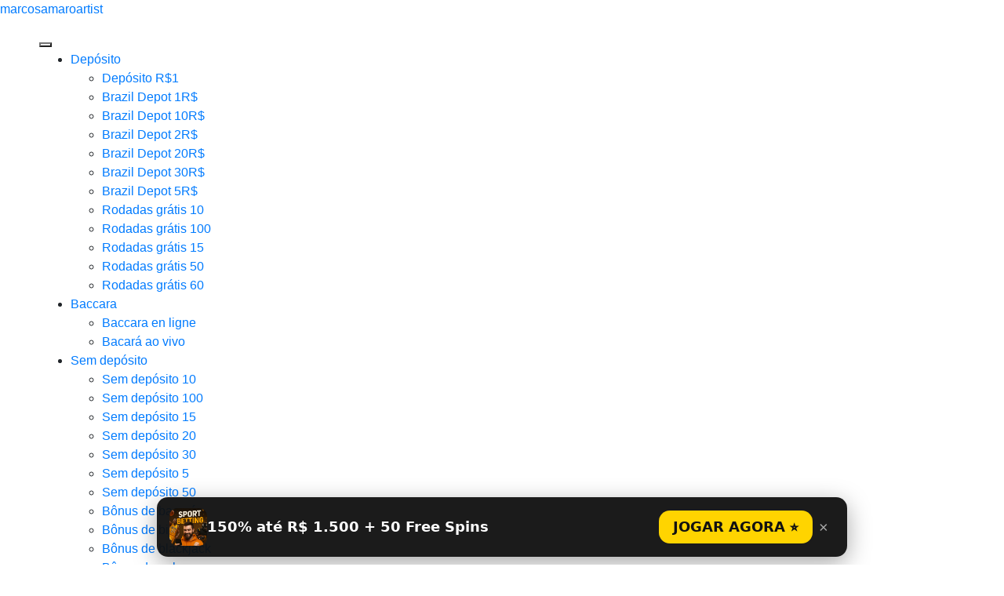

--- FILE ---
content_type: text/html; charset=UTF-8
request_url: https://marcosamaroartist.com/poker-en-ligne/
body_size: 34581
content:
<!doctype html>
<html lang="en-US">
<head>
	<meta charset="UTF-8">
	<meta name="viewport" content="width=device-width, initial-scale=1">
	<link rel="profile" href="https://gmpg.org/xfn/11">
	<meta name='robots' content='index, follow, max-image-preview:large, max-snippet:-1, max-video-preview:-1' />

	<!-- This site is optimized with the Yoast SEO plugin v20.6 - https://yoast.com/wordpress/plugins/seo/ -->
	<title>Tout Ce Qu&#039;il Faut Savoir Sur L&#039;argent Réel Dans Le Poker En Ligne Brasil</title>
	<meta name="description" content="Você está procurando um pôquer on-line no Brasil que pode ser jogado em moedas de ouro? Dans cet article, notre but sera de vous expliquer comment le trouver, en détailant toutes ses diversas características" />
	<link rel="canonical" href="https://marcosamaroartist.com/poker-en-ligne/" />
	<meta property="og:locale" content="en_US" />
	<meta property="og:type" content="article" />
	<meta property="og:title" content="Tout Ce Qu&#039;il Faut Savoir Sur L&#039;argent Réel Dans Le Poker En Ligne Brasil" />
	<meta property="og:description" content="Você está procurando um pôquer on-line no Brasil que pode ser jogado em moedas de ouro? Dans cet article, notre but sera de vous expliquer comment le trouver, en détailant toutes ses diversas características" />
	<meta property="og:url" content="https://marcosamaroartist.com/poker-en-ligne/" />
	<meta property="og:site_name" content="Cassino Brasil" />
	<meta name="twitter:card" content="summary_large_image" />
	<meta name="twitter:label1" content="Est. reading time" />
	<meta name="twitter:data1" content="9 minutes" />
	<script type="application/ld+json" class="yoast-schema-graph">{"@context":"https://schema.org","@graph":[{"@type":"WebPage","@id":"https://marcosamaroartist.com/poker-en-ligne/","url":"https://marcosamaroartist.com/poker-en-ligne/","name":"Tout Ce Qu'il Faut Savoir Sur L'argent Réel Dans Le Poker En Ligne Brasil","isPartOf":{"@id":"https://marcosamaroartist.com/#website"},"datePublished":"2023-07-27T17:05:03+00:00","dateModified":"2023-07-27T17:05:03+00:00","description":"Você está procurando um pôquer on-line no Brasil que pode ser jogado em moedas de ouro? Dans cet article, notre but sera de vous expliquer comment le trouver, en détailant toutes ses diversas características","breadcrumb":{"@id":"https://marcosamaroartist.com/poker-en-ligne/#breadcrumb"},"inLanguage":"en-US","potentialAction":[{"@type":"ReadAction","target":["https://marcosamaroartist.com/poker-en-ligne/"]}]},{"@type":"BreadcrumbList","@id":"https://marcosamaroartist.com/poker-en-ligne/#breadcrumb","itemListElement":[{"@type":"ListItem","position":1,"name":"Home","item":"https://marcosamaroartist.com/"},{"@type":"ListItem","position":2,"name":"Poker En Ligne Brasil En Argent Réel"}]},{"@type":"WebSite","@id":"https://marcosamaroartist.com/#website","url":"https://marcosamaroartist.com/","name":"Cassino Brasil","description":"","potentialAction":[{"@type":"SearchAction","target":{"@type":"EntryPoint","urlTemplate":"https://marcosamaroartist.com/?s={search_term_string}"},"query-input":"required name=search_term_string"}],"inLanguage":"en-US"}]}</script>
	<!-- / Yoast SEO plugin. -->


<link rel='dns-prefetch' href='//stackpath.bootstrapcdn.com' />
<link rel="alternate" type="application/rss+xml" title="Cassino Brasil &raquo; Feed" href="https://marcosamaroartist.com/feed/" />
<link rel="alternate" type="application/rss+xml" title="Cassino Brasil &raquo; Comments Feed" href="https://marcosamaroartist.com/comments/feed/" />
<link rel="alternate" title="oEmbed (JSON)" type="application/json+oembed" href="https://marcosamaroartist.com/wp-json/oembed/1.0/embed?url=https%3A%2F%2Fmarcosamaroartist.com%2Fpoker-en-ligne%2F" />
<link rel="alternate" title="oEmbed (XML)" type="text/xml+oembed" href="https://marcosamaroartist.com/wp-json/oembed/1.0/embed?url=https%3A%2F%2Fmarcosamaroartist.com%2Fpoker-en-ligne%2F&#038;format=xml" />
<style id='wp-img-auto-sizes-contain-inline-css'>
img:is([sizes=auto i],[sizes^="auto," i]){contain-intrinsic-size:3000px 1500px}
/*# sourceURL=wp-img-auto-sizes-contain-inline-css */
</style>
<style id='wp-emoji-styles-inline-css'>

	img.wp-smiley, img.emoji {
		display: inline !important;
		border: none !important;
		box-shadow: none !important;
		height: 1em !important;
		width: 1em !important;
		margin: 0 0.07em !important;
		vertical-align: -0.1em !important;
		background: none !important;
		padding: 0 !important;
	}
/*# sourceURL=wp-emoji-styles-inline-css */
</style>
<style id='wp-block-library-inline-css'>
:root{--wp-block-synced-color:#7a00df;--wp-block-synced-color--rgb:122,0,223;--wp-bound-block-color:var(--wp-block-synced-color);--wp-editor-canvas-background:#ddd;--wp-admin-theme-color:#007cba;--wp-admin-theme-color--rgb:0,124,186;--wp-admin-theme-color-darker-10:#006ba1;--wp-admin-theme-color-darker-10--rgb:0,107,160.5;--wp-admin-theme-color-darker-20:#005a87;--wp-admin-theme-color-darker-20--rgb:0,90,135;--wp-admin-border-width-focus:2px}@media (min-resolution:192dpi){:root{--wp-admin-border-width-focus:1.5px}}.wp-element-button{cursor:pointer}:root .has-very-light-gray-background-color{background-color:#eee}:root .has-very-dark-gray-background-color{background-color:#313131}:root .has-very-light-gray-color{color:#eee}:root .has-very-dark-gray-color{color:#313131}:root .has-vivid-green-cyan-to-vivid-cyan-blue-gradient-background{background:linear-gradient(135deg,#00d084,#0693e3)}:root .has-purple-crush-gradient-background{background:linear-gradient(135deg,#34e2e4,#4721fb 50%,#ab1dfe)}:root .has-hazy-dawn-gradient-background{background:linear-gradient(135deg,#faaca8,#dad0ec)}:root .has-subdued-olive-gradient-background{background:linear-gradient(135deg,#fafae1,#67a671)}:root .has-atomic-cream-gradient-background{background:linear-gradient(135deg,#fdd79a,#004a59)}:root .has-nightshade-gradient-background{background:linear-gradient(135deg,#330968,#31cdcf)}:root .has-midnight-gradient-background{background:linear-gradient(135deg,#020381,#2874fc)}:root{--wp--preset--font-size--normal:16px;--wp--preset--font-size--huge:42px}.has-regular-font-size{font-size:1em}.has-larger-font-size{font-size:2.625em}.has-normal-font-size{font-size:var(--wp--preset--font-size--normal)}.has-huge-font-size{font-size:var(--wp--preset--font-size--huge)}.has-text-align-center{text-align:center}.has-text-align-left{text-align:left}.has-text-align-right{text-align:right}.has-fit-text{white-space:nowrap!important}#end-resizable-editor-section{display:none}.aligncenter{clear:both}.items-justified-left{justify-content:flex-start}.items-justified-center{justify-content:center}.items-justified-right{justify-content:flex-end}.items-justified-space-between{justify-content:space-between}.screen-reader-text{border:0;clip-path:inset(50%);height:1px;margin:-1px;overflow:hidden;padding:0;position:absolute;width:1px;word-wrap:normal!important}.screen-reader-text:focus{background-color:#ddd;clip-path:none;color:#444;display:block;font-size:1em;height:auto;left:5px;line-height:normal;padding:15px 23px 14px;text-decoration:none;top:5px;width:auto;z-index:100000}html :where(.has-border-color){border-style:solid}html :where([style*=border-top-color]){border-top-style:solid}html :where([style*=border-right-color]){border-right-style:solid}html :where([style*=border-bottom-color]){border-bottom-style:solid}html :where([style*=border-left-color]){border-left-style:solid}html :where([style*=border-width]){border-style:solid}html :where([style*=border-top-width]){border-top-style:solid}html :where([style*=border-right-width]){border-right-style:solid}html :where([style*=border-bottom-width]){border-bottom-style:solid}html :where([style*=border-left-width]){border-left-style:solid}html :where(img[class*=wp-image-]){height:auto;max-width:100%}:where(figure){margin:0 0 1em}html :where(.is-position-sticky){--wp-admin--admin-bar--position-offset:var(--wp-admin--admin-bar--height,0px)}@media screen and (max-width:600px){html :where(.is-position-sticky){--wp-admin--admin-bar--position-offset:0px}}

/*# sourceURL=wp-block-library-inline-css */
</style><style id='global-styles-inline-css'>
:root{--wp--preset--aspect-ratio--square: 1;--wp--preset--aspect-ratio--4-3: 4/3;--wp--preset--aspect-ratio--3-4: 3/4;--wp--preset--aspect-ratio--3-2: 3/2;--wp--preset--aspect-ratio--2-3: 2/3;--wp--preset--aspect-ratio--16-9: 16/9;--wp--preset--aspect-ratio--9-16: 9/16;--wp--preset--color--black: #000000;--wp--preset--color--cyan-bluish-gray: #abb8c3;--wp--preset--color--white: #ffffff;--wp--preset--color--pale-pink: #f78da7;--wp--preset--color--vivid-red: #cf2e2e;--wp--preset--color--luminous-vivid-orange: #ff6900;--wp--preset--color--luminous-vivid-amber: #fcb900;--wp--preset--color--light-green-cyan: #7bdcb5;--wp--preset--color--vivid-green-cyan: #00d084;--wp--preset--color--pale-cyan-blue: #8ed1fc;--wp--preset--color--vivid-cyan-blue: #0693e3;--wp--preset--color--vivid-purple: #9b51e0;--wp--preset--gradient--vivid-cyan-blue-to-vivid-purple: linear-gradient(135deg,rgb(6,147,227) 0%,rgb(155,81,224) 100%);--wp--preset--gradient--light-green-cyan-to-vivid-green-cyan: linear-gradient(135deg,rgb(122,220,180) 0%,rgb(0,208,130) 100%);--wp--preset--gradient--luminous-vivid-amber-to-luminous-vivid-orange: linear-gradient(135deg,rgb(252,185,0) 0%,rgb(255,105,0) 100%);--wp--preset--gradient--luminous-vivid-orange-to-vivid-red: linear-gradient(135deg,rgb(255,105,0) 0%,rgb(207,46,46) 100%);--wp--preset--gradient--very-light-gray-to-cyan-bluish-gray: linear-gradient(135deg,rgb(238,238,238) 0%,rgb(169,184,195) 100%);--wp--preset--gradient--cool-to-warm-spectrum: linear-gradient(135deg,rgb(74,234,220) 0%,rgb(151,120,209) 20%,rgb(207,42,186) 40%,rgb(238,44,130) 60%,rgb(251,105,98) 80%,rgb(254,248,76) 100%);--wp--preset--gradient--blush-light-purple: linear-gradient(135deg,rgb(255,206,236) 0%,rgb(152,150,240) 100%);--wp--preset--gradient--blush-bordeaux: linear-gradient(135deg,rgb(254,205,165) 0%,rgb(254,45,45) 50%,rgb(107,0,62) 100%);--wp--preset--gradient--luminous-dusk: linear-gradient(135deg,rgb(255,203,112) 0%,rgb(199,81,192) 50%,rgb(65,88,208) 100%);--wp--preset--gradient--pale-ocean: linear-gradient(135deg,rgb(255,245,203) 0%,rgb(182,227,212) 50%,rgb(51,167,181) 100%);--wp--preset--gradient--electric-grass: linear-gradient(135deg,rgb(202,248,128) 0%,rgb(113,206,126) 100%);--wp--preset--gradient--midnight: linear-gradient(135deg,rgb(2,3,129) 0%,rgb(40,116,252) 100%);--wp--preset--font-size--small: 13px;--wp--preset--font-size--medium: 20px;--wp--preset--font-size--large: 36px;--wp--preset--font-size--x-large: 42px;--wp--preset--spacing--20: 0.44rem;--wp--preset--spacing--30: 0.67rem;--wp--preset--spacing--40: 1rem;--wp--preset--spacing--50: 1.5rem;--wp--preset--spacing--60: 2.25rem;--wp--preset--spacing--70: 3.38rem;--wp--preset--spacing--80: 5.06rem;--wp--preset--shadow--natural: 6px 6px 9px rgba(0, 0, 0, 0.2);--wp--preset--shadow--deep: 12px 12px 50px rgba(0, 0, 0, 0.4);--wp--preset--shadow--sharp: 6px 6px 0px rgba(0, 0, 0, 0.2);--wp--preset--shadow--outlined: 6px 6px 0px -3px rgb(255, 255, 255), 6px 6px rgb(0, 0, 0);--wp--preset--shadow--crisp: 6px 6px 0px rgb(0, 0, 0);}:where(.is-layout-flex){gap: 0.5em;}:where(.is-layout-grid){gap: 0.5em;}body .is-layout-flex{display: flex;}.is-layout-flex{flex-wrap: wrap;align-items: center;}.is-layout-flex > :is(*, div){margin: 0;}body .is-layout-grid{display: grid;}.is-layout-grid > :is(*, div){margin: 0;}:where(.wp-block-columns.is-layout-flex){gap: 2em;}:where(.wp-block-columns.is-layout-grid){gap: 2em;}:where(.wp-block-post-template.is-layout-flex){gap: 1.25em;}:where(.wp-block-post-template.is-layout-grid){gap: 1.25em;}.has-black-color{color: var(--wp--preset--color--black) !important;}.has-cyan-bluish-gray-color{color: var(--wp--preset--color--cyan-bluish-gray) !important;}.has-white-color{color: var(--wp--preset--color--white) !important;}.has-pale-pink-color{color: var(--wp--preset--color--pale-pink) !important;}.has-vivid-red-color{color: var(--wp--preset--color--vivid-red) !important;}.has-luminous-vivid-orange-color{color: var(--wp--preset--color--luminous-vivid-orange) !important;}.has-luminous-vivid-amber-color{color: var(--wp--preset--color--luminous-vivid-amber) !important;}.has-light-green-cyan-color{color: var(--wp--preset--color--light-green-cyan) !important;}.has-vivid-green-cyan-color{color: var(--wp--preset--color--vivid-green-cyan) !important;}.has-pale-cyan-blue-color{color: var(--wp--preset--color--pale-cyan-blue) !important;}.has-vivid-cyan-blue-color{color: var(--wp--preset--color--vivid-cyan-blue) !important;}.has-vivid-purple-color{color: var(--wp--preset--color--vivid-purple) !important;}.has-black-background-color{background-color: var(--wp--preset--color--black) !important;}.has-cyan-bluish-gray-background-color{background-color: var(--wp--preset--color--cyan-bluish-gray) !important;}.has-white-background-color{background-color: var(--wp--preset--color--white) !important;}.has-pale-pink-background-color{background-color: var(--wp--preset--color--pale-pink) !important;}.has-vivid-red-background-color{background-color: var(--wp--preset--color--vivid-red) !important;}.has-luminous-vivid-orange-background-color{background-color: var(--wp--preset--color--luminous-vivid-orange) !important;}.has-luminous-vivid-amber-background-color{background-color: var(--wp--preset--color--luminous-vivid-amber) !important;}.has-light-green-cyan-background-color{background-color: var(--wp--preset--color--light-green-cyan) !important;}.has-vivid-green-cyan-background-color{background-color: var(--wp--preset--color--vivid-green-cyan) !important;}.has-pale-cyan-blue-background-color{background-color: var(--wp--preset--color--pale-cyan-blue) !important;}.has-vivid-cyan-blue-background-color{background-color: var(--wp--preset--color--vivid-cyan-blue) !important;}.has-vivid-purple-background-color{background-color: var(--wp--preset--color--vivid-purple) !important;}.has-black-border-color{border-color: var(--wp--preset--color--black) !important;}.has-cyan-bluish-gray-border-color{border-color: var(--wp--preset--color--cyan-bluish-gray) !important;}.has-white-border-color{border-color: var(--wp--preset--color--white) !important;}.has-pale-pink-border-color{border-color: var(--wp--preset--color--pale-pink) !important;}.has-vivid-red-border-color{border-color: var(--wp--preset--color--vivid-red) !important;}.has-luminous-vivid-orange-border-color{border-color: var(--wp--preset--color--luminous-vivid-orange) !important;}.has-luminous-vivid-amber-border-color{border-color: var(--wp--preset--color--luminous-vivid-amber) !important;}.has-light-green-cyan-border-color{border-color: var(--wp--preset--color--light-green-cyan) !important;}.has-vivid-green-cyan-border-color{border-color: var(--wp--preset--color--vivid-green-cyan) !important;}.has-pale-cyan-blue-border-color{border-color: var(--wp--preset--color--pale-cyan-blue) !important;}.has-vivid-cyan-blue-border-color{border-color: var(--wp--preset--color--vivid-cyan-blue) !important;}.has-vivid-purple-border-color{border-color: var(--wp--preset--color--vivid-purple) !important;}.has-vivid-cyan-blue-to-vivid-purple-gradient-background{background: var(--wp--preset--gradient--vivid-cyan-blue-to-vivid-purple) !important;}.has-light-green-cyan-to-vivid-green-cyan-gradient-background{background: var(--wp--preset--gradient--light-green-cyan-to-vivid-green-cyan) !important;}.has-luminous-vivid-amber-to-luminous-vivid-orange-gradient-background{background: var(--wp--preset--gradient--luminous-vivid-amber-to-luminous-vivid-orange) !important;}.has-luminous-vivid-orange-to-vivid-red-gradient-background{background: var(--wp--preset--gradient--luminous-vivid-orange-to-vivid-red) !important;}.has-very-light-gray-to-cyan-bluish-gray-gradient-background{background: var(--wp--preset--gradient--very-light-gray-to-cyan-bluish-gray) !important;}.has-cool-to-warm-spectrum-gradient-background{background: var(--wp--preset--gradient--cool-to-warm-spectrum) !important;}.has-blush-light-purple-gradient-background{background: var(--wp--preset--gradient--blush-light-purple) !important;}.has-blush-bordeaux-gradient-background{background: var(--wp--preset--gradient--blush-bordeaux) !important;}.has-luminous-dusk-gradient-background{background: var(--wp--preset--gradient--luminous-dusk) !important;}.has-pale-ocean-gradient-background{background: var(--wp--preset--gradient--pale-ocean) !important;}.has-electric-grass-gradient-background{background: var(--wp--preset--gradient--electric-grass) !important;}.has-midnight-gradient-background{background: var(--wp--preset--gradient--midnight) !important;}.has-small-font-size{font-size: var(--wp--preset--font-size--small) !important;}.has-medium-font-size{font-size: var(--wp--preset--font-size--medium) !important;}.has-large-font-size{font-size: var(--wp--preset--font-size--large) !important;}.has-x-large-font-size{font-size: var(--wp--preset--font-size--x-large) !important;}
/*# sourceURL=global-styles-inline-css */
</style>

<style id='classic-theme-styles-inline-css'>
/*! This file is auto-generated */
.wp-block-button__link{color:#fff;background-color:#32373c;border-radius:9999px;box-shadow:none;text-decoration:none;padding:calc(.667em + 2px) calc(1.333em + 2px);font-size:1.125em}.wp-block-file__button{background:#32373c;color:#fff;text-decoration:none}
/*# sourceURL=/wp-includes/css/classic-themes.min.css */
</style>
<link rel='stylesheet' id='megamenu-css' href='https://marcosamaroartist.com/wp-content/uploads/maxmegamenu/style.css?ver=45fee2' media='all' />
<link rel='stylesheet' id='dashicons-css' href='https://marcosamaroartist.com/wp-includes/css/dashicons.min.css?ver=6.9' media='all' />
<link rel='stylesheet' id='casinotheme-style-css' href='https://marcosamaroartist.com/wp-content/themes/casinotheme/style.css?ver=1.0.2' media='all' />
<link rel='stylesheet' id='custom-style-css' href='https://marcosamaroartist.com/wp-content/themes/casinotheme/function_css.css?ver=1.0.2' media='all' />
<link rel='stylesheet' id='bootstrap-css-css' href='https://stackpath.bootstrapcdn.com/bootstrap/4.5.2/css/bootstrap.min.css?ver=6.9' media='all' />
<style id='uta-sb-inline-css'>

:root{
  --uta-font: system-ui,-apple-system,'Segoe UI',Roboto,Arial,sans-serif;
  --uta-cap-size: clamp(22px, 1.05vw, 15px);
  --uta-pop-size: clamp(18px, 1.2vw, 16px);
  --uta-btn-size: clamp(18px, 1.15vw, 16px);
  --uta-bw: 160px;
  --uta-bh: 680px;
}

/* === Сайд-банери (sticky біля контенту) === */
.uta-sb-wrap{position:absolute; z-index:900; width:var(--uta-bw); pointer-events:none; top:0; left:0; height:0}
.uta-sb-wrap .uta-sb-banner{
  position:fixed;            
  top:0;                    
  width:var(--uta-bw); 
  height:var(--uta-bh);
  display:block; border-radius:12px; overflow:hidden;
  box-shadow:0 10px 30px rgba(0,0,0,.25);
}
.uta-sb-banner img{width:100%; height:100%; object-fit:cover; display:block}

/* Підпис: по центру, без фону */
.uta-sb-banner .uta-sb-cap{
  position:absolute; left:10px; right:10px; bottom: 50%; transform: translateY(50%);
  padding:0; border-radius:0; background:transparent;
  font:600 var(--uta-cap-size)/1.25 var(--uta-font); color:#fff; text-align:center;
  text-shadow:0 2px 8px rgba(0,0,0,.55);
}

/* Ховаємо банери на планшеті/мобілці */
@media (max-width: 1024px){
  .uta-sb-wrap{display:none!important}
}

/* === Popup (низ екрана) === */
.uta-sb-popup{position:fixed; left:0; right:0; bottom:0; z-index:9999; display:flex; justify-content:center; pointer-events:none}
.uta-sb-popwrap{
  pointer-events:auto; display:flex; align-items:center; gap:12px;
  padding:14px 16px; margin:10px; border-radius:14px;
  background:rgba(15,15,15,.95); color:#fff; box-shadow:0 8px 30px rgba(0,0,0,.35);
  max-width:880px; width:calc(100% - 20px)
}
.uta-sb-popimg{width:48px; height:48px; border-radius:10px; flex:0 0 48px; object-fit:cover}
.uta-sb-text{font:600 var(--uta-pop-size)/1.35 var(--uta-font)}
.uta-sb-actions{margin-left:auto; display:flex; align-items:center; gap:10px}
.uta-sb-btn{
  border:0; border-radius:14px; padding:12px 18px;
  font:800 var(--uta-btn-size)/1 var(--uta-font);
  cursor:pointer; background:#ffd400; color:#111; text-decoration:none; white-space:nowrap
}
.uta-sb-btn:hover{filter:brightness(.95)}
.uta-sb-close{background:transparent; border:0; color:#aaa; font-size:20px; cursor:pointer; padding:6px 8px}

/* Мобільний: елементи popup — в стовпчик */
@media (max-width:600px){
  .uta-sb-popwrap{flex-direction:column; align-items:stretch; gap:10px; padding:12px 12px; border-radius:12px}
  .uta-sb-popimg{width:56px; height:56px; margin:0 auto}
  .uta-sb-text{text-align:center}
  .uta-sb-actions{margin-left:0; width:100%; justify-content:center}
  .uta-sb-btn{width:100%; text-align:center; padding:12px 14px}
  /* Кнопка закриття зверху */
.uta-sb-close{
  position:absolute;
  top:6px; right:8px;
  background:transparent; border:0;
  color:#aaa; font-size:20px;
  cursor:pointer; padding:4px 6px;
  line-height:1;
}
.uta-sb-close:hover{color:#fff}
.uta-sb-popwrap{
  position:relative;
  pointer-events:auto; display:flex; align-items:center; gap:12px;
  padding:14px 16px; margin:10px; border-radius:14px;
  background:rgba(15,15,15,.95); color:#fff;
  box-shadow:0 8px 30px rgba(0,0,0,.35);
  max-width:880px; width:calc(100% - 20px)
}
}

/*# sourceURL=uta-sb-inline-css */
</style>
<style id='uta-h1-banner-inline-css'>

  .uta-h1-banner{margin:22px auto; max-width: 1200px}
  .uta-h1-banner-inner{
    position:relative; border-radius:14px; overflow:hidden;
    box-shadow:0 8px 28px rgba(0,0,0,.25);
    background:#000 url(/wp-content/uploads/2025/09/parimatch-header.png) center/cover no-repeat;
    min-height:220px; display:flex; align-items:center;
  }
  .uta-h1-banner-content{
    position:relative; z-index:2; text-align:center; color:#fff; padding:20px;
    max-width:90%;
  }
  .uta-h1-banner h2{
    font:800 clamp(24px,4vw,40px)/1.2 system-ui,Arial;
    margin:0 0 12px;
    color:#ffd400;
  }
  .uta-h1-banner p{
    font:600 clamp(22px,1.5vw,18px)/1.4 system-ui,Arial;
    margin:0 0 16px;
  }
  .uta-h1-banner a.btn{
    display:inline-block; background:#ffd400; color:#111; font-weight:800;
    padding:12px 22px; border-radius:10px; text-decoration:none; font-size:clamp(14px,1.2vw,16px);
  }
  .uta-h1-banner a.btn:hover{filter:brightness(.95)}
  @media(max-width:640px){
    .uta-h1-banner-inner{min-height:180px}
    .uta-h1-banner-content{padding:14px}
  }
/*# sourceURL=uta-h1-banner-inline-css */
</style>
<script src="https://marcosamaroartist.com/wp-includes/js/jquery/jquery.min.js?ver=3.7.1" id="jquery-core-js"></script>
<script src="https://marcosamaroartist.com/wp-includes/js/jquery/jquery-migrate.min.js?ver=3.4.1" id="jquery-migrate-js"></script>
<link rel="https://api.w.org/" href="https://marcosamaroartist.com/wp-json/" /><link rel="alternate" title="JSON" type="application/json" href="https://marcosamaroartist.com/wp-json/wp/v2/pages/129" /><link rel="EditURI" type="application/rsd+xml" title="RSD" href="https://marcosamaroartist.com/xmlrpc.php?rsd" />
<meta name="generator" content="WordPress 6.9" />
<link rel='shortlink' href='https://marcosamaroartist.com/?p=129' />
<meta name="cdp-version" content="1.4.6" />		<style id="wp-custom-css">
			div#mega-menu-wrap-menu-1 {
    margin-left: 50px;
}
.div {
    padding-bottom: 20px;
}
.tg-site-header .tg-header-bottom .header-bottom-bottom .tg-container {
    justify-content: flex-start;
}


  .blog-component__list__item {
    width: auto;
  }



@media (min-width: 764px) {
.blog-component__list__text-content {
        width: 60%;
    }
}

.casino-games-info p {
    font-size: 16px;
    line-height: 1.8;
    margin-bottom: 20px;
}



 .faq-container {
      max-width: 100%;
      margin: 0 auto;
      font-family: Arial, sans-serif;
    }
    .faq-item {
      padding: 0;
    }
.faq-question {
    cursor: pointer;
    margin: 10px;
    font-size: 18px;
    font-weight: bold;
    width: 100%;
    background: #f6f6f6;
    padding: 10px;
    border-radius: 5px;
}
    .faq-answer {
      display: none;
      margin: 10px 0 0 0;
      font-size: 16px;
			padding: 0 20px;
    }

.comments-area {
    display: none;
}
.newstyle {
    max-width: 1100px;
    margin: 0 auto;
    padding: 60px 40px 25px 40px;
    box-shadow: 0 0 10px rgba(0, 0, 0, .3);
}
.tg-flex-container.is-for-content {
        box-shadow: none;
    }
.btn-link {
    text-decoration: none;
    width: 100%;
    text-align: left;
}
button.btn.btn-link:hover {
    background: #d2d2d2;
}
.card {
    padding: 5px;
    border: none;
}
.card-header {
    padding: 0;
}
.faq-section {
    margin-top: 20px;
}		</style>
		<style type="text/css">/** Mega Menu CSS: fs **/</style>

    </head>

<body class="wp-singular page-template-default page page-id-129 wp-theme-casinotheme mega-menu-menu-1 mega-menu-main-menu no-sidebar">
	
<header id="masthead" class="site-header tg-site-header tg-site-header--left"><div class="tg-header-bottom"><div class="header-bottom-bottom"><div class="tg-container tg-flex-container tg-flex-space-between rel"><div class="site-branding"><p class="site-title"><a href="/" rel="home">marcosamaroartist</a></p></div><div id="mega-menu-wrap-menu-1" class="mega-menu-wrap"><div class="mega-menu-toggle"><div class="mega-toggle-blocks-left"></div><div class="mega-toggle-blocks-center"></div><div class="mega-toggle-blocks-right"><div class='mega-toggle-block mega-menu-toggle-animated-block mega-toggle-block-0' id='mega-toggle-block-0'><button aria-label="Toggle Menu" class="mega-toggle-animated mega-toggle-animated-slider" type="button" aria-expanded="false">
                  <span class="mega-toggle-animated-box">
                    <span class="mega-toggle-animated-inner"></span>
                  </span>
                </button></div></div></div><ul id="mega-menu-menu-1" class="mega-menu max-mega-menu mega-menu-horizontal mega-no-js" data-event="hover_intent" data-effect="fade_up" data-effect-speed="200" data-effect-mobile="disabled" data-effect-speed-mobile="0" data-mobile-force-width="false" data-second-click="go" data-document-click="collapse" data-vertical-behaviour="standard" data-breakpoint="768" data-unbind="true" data-mobile-state="collapse_all" data-hover-intent-timeout="300" data-hover-intent-interval="100"><li class='mega-menu-item mega-menu-item-type-custom mega-menu-item-object-custom mega-menu-item-has-children mega-align-bottom-left mega-menu-flyout mega-menu-item-1542' id='mega-menu-item-1542'><a class="mega-menu-link" href="https://marcosamaroartist.com/bonus-sans-depot/" aria-haspopup="true" aria-expanded="false" tabindex="0">Depósito<span class="mega-indicator"></span></a>
<ul class="mega-sub-menu">
<li class='mega-menu-item mega-menu-item-type-custom mega-menu-item-object-custom mega-menu-item-1543' id='mega-menu-item-1543'><a class="mega-menu-link" href="https://marcosamaroartist.com/1-deposit-casino/">Depósito R$1</a></li><li class='mega-menu-item mega-menu-item-type-custom mega-menu-item-object-custom mega-menu-item-1544' id='mega-menu-item-1544'><a class="mega-menu-link" href="https://marcosamaroartist.com/1-depot/">Brazil Depot 1R$</a></li><li class='mega-menu-item mega-menu-item-type-custom mega-menu-item-object-custom mega-menu-item-1545' id='mega-menu-item-1545'><a class="mega-menu-link" href="https://marcosamaroartist.com/10-minimum-deposit-casinos/">Brazil Depot 10R$</a></li><li class='mega-menu-item mega-menu-item-type-custom mega-menu-item-object-custom mega-menu-item-1546' id='mega-menu-item-1546'><a class="mega-menu-link" href="https://marcosamaroartist.com/2-deposit-casinos/">Brazil Depot 2R$</a></li><li class='mega-menu-item mega-menu-item-type-custom mega-menu-item-object-custom mega-menu-item-1547' id='mega-menu-item-1547'><a class="mega-menu-link" href="https://marcosamaroartist.com/20-deposit-casino/">Brazil Depot 20R$</a></li><li class='mega-menu-item mega-menu-item-type-custom mega-menu-item-object-custom mega-menu-item-1548' id='mega-menu-item-1548'><a class="mega-menu-link" href="https://marcosamaroartist.com/3-deposit-casinos/">Brazil Depot 30R$</a></li><li class='mega-menu-item mega-menu-item-type-custom mega-menu-item-object-custom mega-menu-item-1549' id='mega-menu-item-1549'><a class="mega-menu-link" href="https://marcosamaroartist.com/5-minimum-deposit-casinos/">Brazil Depot 5R$</a></li><li class='mega-menu-item mega-menu-item-type-custom mega-menu-item-object-custom mega-menu-item-1550' id='mega-menu-item-1550'><a class="mega-menu-link" href="https://marcosamaroartist.com/free-spins-no-deposit/10-free-spins/">Rodadas grátis 10</a></li><li class='mega-menu-item mega-menu-item-type-custom mega-menu-item-object-custom mega-menu-item-1551' id='mega-menu-item-1551'><a class="mega-menu-link" href="https://marcosamaroartist.com/free-spins-no-deposit/100-free-spins/">Rodadas grátis 100</a></li><li class='mega-menu-item mega-menu-item-type-custom mega-menu-item-object-custom mega-menu-item-1552' id='mega-menu-item-1552'><a class="mega-menu-link" href="https://marcosamaroartist.com/free-spins-no-deposit/15-free-spins/">Rodadas grátis 15</a></li><li class='mega-menu-item mega-menu-item-type-custom mega-menu-item-object-custom mega-menu-item-1553' id='mega-menu-item-1553'><a class="mega-menu-link" href="https://marcosamaroartist.com/free-spins-no-deposit/50-free-spins/">Rodadas grátis 50</a></li><li class='mega-menu-item mega-menu-item-type-custom mega-menu-item-object-custom mega-menu-item-1554' id='mega-menu-item-1554'><a class="mega-menu-link" href="https://marcosamaroartist.com/free-spins-no-deposit/60-free-spins/">Rodadas grátis 60</a></li></ul>
</li><li class='mega-menu-item mega-menu-item-type-custom mega-menu-item-object-custom mega-menu-item-has-children mega-align-bottom-left mega-menu-flyout mega-menu-item-1555' id='mega-menu-item-1555'><a class="mega-menu-link" href="https://marcosamaroartist.com/baccarat/" aria-haspopup="true" aria-expanded="false" tabindex="0">Baccara<span class="mega-indicator"></span></a>
<ul class="mega-sub-menu">
<li class='mega-menu-item mega-menu-item-type-custom mega-menu-item-object-custom mega-menu-item-1556' id='mega-menu-item-1556'><a class="mega-menu-link" href="https://marcosamaroartist.com/baccarat-en-ligne/">Baccara en ligne</a></li><li class='mega-menu-item mega-menu-item-type-custom mega-menu-item-object-custom mega-menu-item-1557' id='mega-menu-item-1557'><a class="mega-menu-link" href="https://marcosamaroartist.com/baccarat/live-baccarat/">Bacará ao vivo</a></li></ul>
</li><li class='mega-menu-item mega-menu-item-type-custom mega-menu-item-object-custom mega-menu-item-has-children mega-align-bottom-left mega-menu-flyout mega-menu-item-1558' id='mega-menu-item-1558'><a class="mega-menu-link" href="https://marcosamaroartist.com/no-deposit/" aria-haspopup="true" aria-expanded="false" tabindex="0">Sem depósito<span class="mega-indicator"></span></a>
<ul class="mega-sub-menu">
<li class='mega-menu-item mega-menu-item-type-custom mega-menu-item-object-custom mega-menu-item-1559' id='mega-menu-item-1559'><a class="mega-menu-link" href="https://marcosamaroartist.com/no-deposit/10-no-deposit/">Sem depósito 10</a></li><li class='mega-menu-item mega-menu-item-type-custom mega-menu-item-object-custom mega-menu-item-1560' id='mega-menu-item-1560'><a class="mega-menu-link" href="https://marcosamaroartist.com/no-deposit/100-no-deposit-bonus/">Sem depósito 100</a></li><li class='mega-menu-item mega-menu-item-type-custom mega-menu-item-object-custom mega-menu-item-1561' id='mega-menu-item-1561'><a class="mega-menu-link" href="https://marcosamaroartist.com/no-deposit/15-no-deposit/">Sem depósito 15</a></li><li class='mega-menu-item mega-menu-item-type-custom mega-menu-item-object-custom mega-menu-item-1562' id='mega-menu-item-1562'><a class="mega-menu-link" href="https://marcosamaroartist.com/no-deposit/20-no-deposit/">Sem depósito 20</a></li><li class='mega-menu-item mega-menu-item-type-custom mega-menu-item-object-custom mega-menu-item-1563' id='mega-menu-item-1563'><a class="mega-menu-link" href="https://marcosamaroartist.com/no-deposit/30-no-deposit/">Sem depósito 30</a></li><li class='mega-menu-item mega-menu-item-type-custom mega-menu-item-object-custom mega-menu-item-1564' id='mega-menu-item-1564'><a class="mega-menu-link" href="https://marcosamaroartist.com/no-deposit/5-no-deposit/">Sem depósito 5</a></li><li class='mega-menu-item mega-menu-item-type-custom mega-menu-item-object-custom mega-menu-item-1565' id='mega-menu-item-1565'><a class="mega-menu-link" href="https://marcosamaroartist.com/no-deposit/50-no-deposit-bonuses/">Sem depósito 50</a></li><li class='mega-menu-item mega-menu-item-type-custom mega-menu-item-object-custom mega-menu-item-1566' id='mega-menu-item-1566'><a class="mega-menu-link" href="https://marcosamaroartist.com/no-deposit/baccarat-bonuses/">Bônus de bacará</a></li><li class='mega-menu-item mega-menu-item-type-custom mega-menu-item-object-custom mega-menu-item-1567' id='mega-menu-item-1567'><a class="mega-menu-link" href="https://marcosamaroartist.com/no-deposit/bingo-bonuses/">Bônus de bingo</a></li><li class='mega-menu-item mega-menu-item-type-custom mega-menu-item-object-custom mega-menu-item-1568' id='mega-menu-item-1568'><a class="mega-menu-link" href="https://marcosamaroartist.com/no-deposit/blackjack-bonuses/">Bônus de blackjack</a></li><li class='mega-menu-item mega-menu-item-type-custom mega-menu-item-object-custom mega-menu-item-1569' id='mega-menu-item-1569'><a class="mega-menu-link" href="https://marcosamaroartist.com/no-deposit/poker-bonuses/">Bônus de poker</a></li><li class='mega-menu-item mega-menu-item-type-custom mega-menu-item-object-custom mega-menu-item-1570' id='mega-menu-item-1570'><a class="mega-menu-link" href="https://marcosamaroartist.com/no-deposit/roulette-bonuses/">Bônus de roleta</a></li><li class='mega-menu-item mega-menu-item-type-custom mega-menu-item-object-custom mega-menu-item-1571' id='mega-menu-item-1571'><a class="mega-menu-link" href="https://marcosamaroartist.com/no-deposit/scratch-cards-bonuses/">Bônus de raspadinhas</a></li><li class='mega-menu-item mega-menu-item-type-custom mega-menu-item-object-custom mega-menu-item-1572' id='mega-menu-item-1572'><a class="mega-menu-link" href="https://marcosamaroartist.com/no-deposit/slots-bonuses/">Bônus de slots</a></li></ul>
</li><li class='mega-menu-item mega-menu-item-type-custom mega-menu-item-object-custom mega-menu-item-has-children mega-align-bottom-left mega-menu-flyout mega-menu-item-1573' id='mega-menu-item-1573'><a class="mega-menu-link" href="https://marcosamaroartist.com/payment/" aria-haspopup="true" aria-expanded="false" tabindex="0">Pagamento<span class="mega-indicator"></span></a>
<ul class="mega-sub-menu">
<li class='mega-menu-item mega-menu-item-type-custom mega-menu-item-object-custom mega-menu-item-1574' id='mega-menu-item-1574'><a class="mega-menu-link" href="https://marcosamaroartist.com/payment/bank-wire/">Transferência bancária</a></li><li class='mega-menu-item mega-menu-item-type-custom mega-menu-item-object-custom mega-menu-item-1575' id='mega-menu-item-1575'><a class="mega-menu-link" href="https://marcosamaroartist.com/payment/bitcoin/">Bitcoin</a></li><li class='mega-menu-item mega-menu-item-type-custom mega-menu-item-object-custom mega-menu-item-1576' id='mega-menu-item-1576'><a class="mega-menu-link" href="https://marcosamaroartist.com/payment/debit-card/">Cartão de débito</a></li><li class='mega-menu-item mega-menu-item-type-custom mega-menu-item-object-custom mega-menu-item-1577' id='mega-menu-item-1577'><a class="mega-menu-link" href="https://marcosamaroartist.com/payment/idebit/">Idebit</a></li><li class='mega-menu-item mega-menu-item-type-custom mega-menu-item-object-custom mega-menu-item-1578' id='mega-menu-item-1578'><a class="mega-menu-link" href="https://marcosamaroartist.com/payment/interac/">Interac</a></li><li class='mega-menu-item mega-menu-item-type-custom mega-menu-item-object-custom mega-menu-item-1579' id='mega-menu-item-1579'><a class="mega-menu-link" href="https://marcosamaroartist.com/payment/mastercard/">Mastercard</a></li><li class='mega-menu-item mega-menu-item-type-custom mega-menu-item-object-custom mega-menu-item-1580' id='mega-menu-item-1580'><a class="mega-menu-link" href="https://marcosamaroartist.com/payment/neteller/">Neteller</a></li><li class='mega-menu-item mega-menu-item-type-custom mega-menu-item-object-custom mega-menu-item-1581' id='mega-menu-item-1581'><a class="mega-menu-link" href="https://marcosamaroartist.com/payment/pay-by-phone/">Pagamento por telefone</a></li><li class='mega-menu-item mega-menu-item-type-custom mega-menu-item-object-custom mega-menu-item-1582' id='mega-menu-item-1582'><a class="mega-menu-link" href="https://marcosamaroartist.com/payment/paypal/">Paypal</a></li><li class='mega-menu-item mega-menu-item-type-custom mega-menu-item-object-custom mega-menu-item-1583' id='mega-menu-item-1583'><a class="mega-menu-link" href="https://marcosamaroartist.com/payment/paysafecard/">Paysafecard</a></li><li class='mega-menu-item mega-menu-item-type-custom mega-menu-item-object-custom mega-menu-item-1584' id='mega-menu-item-1584'><a class="mega-menu-link" href="https://marcosamaroartist.com/payment/skrill/">Skrill</a></li><li class='mega-menu-item mega-menu-item-type-custom mega-menu-item-object-custom mega-menu-item-1585' id='mega-menu-item-1585'><a class="mega-menu-link" href="https://marcosamaroartist.com/payment/visa/">Visa</a></li></ul>
</li><li class='mega-menu-item mega-menu-item-type-custom mega-menu-item-object-custom mega-align-bottom-left mega-menu-flyout mega-menu-item-1586' id='mega-menu-item-1586'><a class="mega-menu-link" href="https://marcosamaroartist.com/reviews/" tabindex="0">Avaliações</a></li><li class='mega-menu-item mega-menu-item-type-custom mega-menu-item-object-custom mega-menu-item-has-children mega-align-bottom-left mega-menu-flyout mega-menu-item-1587' id='mega-menu-item-1587'><a class="mega-menu-link" href="https://marcosamaroartist.com/slots-online/" aria-haspopup="true" aria-expanded="false" tabindex="0">Slots<span class="mega-indicator"></span></a>
<ul class="mega-sub-menu">
<li class='mega-menu-item mega-menu-item-type-custom mega-menu-item-object-custom mega-menu-item-1588' id='mega-menu-item-1588'><a class="mega-menu-link" href="https://marcosamaroartist.com/slots-online/fortune-mouse/">Fortune mouse</a></li><li class='mega-menu-item mega-menu-item-type-custom mega-menu-item-object-custom mega-menu-item-1589' id='mega-menu-item-1589'><a class="mega-menu-link" href="https://marcosamaroartist.com/slots-online/fortune-ox/">Fortune ox</a></li><li class='mega-menu-item mega-menu-item-type-custom mega-menu-item-object-custom mega-menu-item-1590' id='mega-menu-item-1590'><a class="mega-menu-link" href="https://marcosamaroartist.com/slots-online/fortune-tiger/">Fortune- iger</a></li><li class='mega-menu-item mega-menu-item-type-custom mega-menu-item-object-custom mega-menu-item-1591' id='mega-menu-item-1591'><a class="mega-menu-link" href="https://marcosamaroartist.com/slots-online/gates-of-olympus/">Gates of olympus</a></li><li class='mega-menu-item mega-menu-item-type-custom mega-menu-item-object-custom mega-menu-item-1592' id='mega-menu-item-1592'><a class="mega-menu-link" href="https://marcosamaroartist.com/slots-online/hacker/">Hacker</a></li><li class='mega-menu-item mega-menu-item-type-custom mega-menu-item-object-custom mega-menu-item-1593' id='mega-menu-item-1593'><a class="mega-menu-link" href="https://marcosamaroartist.com/slots-online/major-millions-slot/">Major millions slot</a></li><li class='mega-menu-item mega-menu-item-type-custom mega-menu-item-object-custom mega-menu-item-1594' id='mega-menu-item-1594'><a class="mega-menu-link" href="https://marcosamaroartist.com/slots-online/mega-moolah-slot/">Mega moolah slot</a></li><li class='mega-menu-item mega-menu-item-type-custom mega-menu-item-object-custom mega-menu-item-1595' id='mega-menu-item-1595'><a class="mega-menu-link" href="https://marcosamaroartist.com/slots-online/mestre/">Mestre</a></li><li class='mega-menu-item mega-menu-item-type-custom mega-menu-item-object-custom mega-menu-item-1596' id='mega-menu-item-1596'><a class="mega-menu-link" href="https://marcosamaroartist.com/slots-online/rio/">Rio</a></li><li class='mega-menu-item mega-menu-item-type-custom mega-menu-item-object-custom mega-menu-item-1597' id='mega-menu-item-1597'><a class="mega-menu-link" href="https://marcosamaroartist.com/slots-online/sugar-rush/">Sugar rush</a></li><li class='mega-menu-item mega-menu-item-type-custom mega-menu-item-object-custom mega-menu-item-1598' id='mega-menu-item-1598'><a class="mega-menu-link" href="https://marcosamaroartist.com/slots-online/sweet-bonanza/">Sweet bonanza</a></li><li class='mega-menu-item mega-menu-item-type-custom mega-menu-item-object-custom mega-menu-item-1599' id='mega-menu-item-1599'><a class="mega-menu-link" href="https://marcosamaroartist.com/slots-online/treasure-nile-slot/">Treasure nile slot</a></li><li class='mega-menu-item mega-menu-item-type-custom mega-menu-item-object-custom mega-menu-item-1600' id='mega-menu-item-1600'><a class="mega-menu-link" href="https://marcosamaroartist.com/slots-online/vip-bet/">Vip bet</a></li></ul>
</li></ul></div>  <button onclick="toggleActiveClass();" name="toggleNav" id="navToggleBtn" class="navbar-toggler collapsed ms-2" type="button" data-bs-toggle="collapse" data-bs-target="#navbarNav" aria-label="toggleNav"></button>
  <script>
  function toggleActiveClass() {
	const menu = document.querySelector('ul#primary-menu');
	menu.classList.toggle('active');
  }
  
  </script>
  </div></div></div></header>
<article id="post-129" class="post-129 page type-page status-publish hentry">

	<div class="entry-content newstyle">
		  <body id="site_body" class="page-template-default page page-id-2905 layout-site--boxed layout--no-sidebar" data-cid="" data-current-url="/poker-en-ligne" >
 <div id="pages" class="sites">
 <a class="skip-link screen-reader-text" href="#content">
Ir para o conteúdo </a>
 <div class="site">
 <div class="site-content">
 <div class="tg-container is-for-content tg-flex-container tg-flex-space-between">
 <div id="primary" class="content-area">
 <main id="main" class="site-main">
 <article id="post-2905" class="post-2905 page type-page status-publish hentry">
 <header class="entry-header">
 <h1 class="entry-title">
Poker En Ligne Brasil En Argent Réel </h1>
 </header>
 <div class="entry-content">
 <p>
Qu&#8217;est-ce qui différencient des salles de poker les unes des autres ? Se você nunca jogou pôquer online, será difícil para você identificar o melhor site de pôquer online existente no Brasil. São literalmente centenas de sites de pôquer on-line Brasil que serão ravis de vous accueillir, vous et votre argent réel, mais seule une poignée vous offrira l’expérience de jeu que vous assistir. Alors que determinados sites <span id="1" class="HALYaf KKjvXb" role="tabpanel">
 <span class="zRhise">
 <span class="PkjLuf" title="poker en ligne avec argent reel">
pôquer en ligne avec carretel argent </span>
 </span>
 </span>
 canadiens tenteront d&#8217;atirer de nouveaux joueurs com um grande bônus, ou une campanha publicitária bem menée, les meilleurs sites de poker excelentes em todas as categorias. Este artigo vai ajudá-lo a responder à seguinte pergunta: que você deve pesquisar em um site de pôquer online no Brasil, <a href="/quebec">
no Québec </a>
 ois aileurs? </p>
 <h2 style="text-align: center;">
 <span id="sites-de-poker-en-ligne-argent-reel">
 <span id="1" role="tabpanel">
 <span title="site de poker en ligne argent réel">
Sites de pôquer online argent réel </span>
 </span>
 </span>
 </h2>
 <div class="casino-table_wrap">
 <div class="casino-table_list">
<div class="casino-table_list">
    <div class="casino-table_item">
      <div class="casino-table_number">
        <span>1</span>
      </div>
      <div class="casino-table_info1">
        <button class="image" data-casino-id="12512" data-casino-title="Lucky Spins" data-ga-convert-element="table-logo"><img decoding="async" alt="Lucky Spins Casino" class="lazyload attachment-120x999 size-120x999 wp-post-image" data-sizes="(max-width: 120px) 100vw, 120px" data-src="/wp-content/uploads/2022/12/Lucky-Spins-Casino.png" data-srcset="/wp-content/uploads/2022/12/Lucky-Spins-Casino.png 880w, /wp-content/uploads/2022/12/Lucky-Spins-Casino-300x40.png 300w, /wp-content/uploads/2022/12/Lucky-Spins-Casino-768x103.png 768w, /wp-content/uploads/2022/12/Lucky-Spins-Casino-746x100.png 746w, /wp-content/uploads/2022/12/Lucky-Spins-Casino-200x27.png 200w, /wp-content/uploads/2022/12/Lucky-Spins-Casino-120x16.png 120w, /wp-content/uploads/2022/12/Lucky-Spins-Casino-600x80.png 600w" height="16" src="/images/Lucky-Spins-Casino.png" width="120"></button>
        <div class="casino-table_bonus">
          R$500 + 500 FS
</div><a class="button" href="/go-casino/" style="text-align: center;text-decoration: none;" data-casino-id="12512" data-casino-title="Lucky Spins">Play now</a> <a href="/reviews/lucky-spins">Lucky Spins</a>
      </div>
      <div class="casino-table_info2">
        <span class="casino-table_label label1"></span>
        <div class="list">
          <span class="item">Welcome Package up to R$500 and 500 free spins</span> <span class="item">More than 4000 fun Cassino games</span> <span class="item">Excellent live casino</span>
        </div>
        <div class="casino-table_payment">
          <span class="casino-table_label label2">Safe and secure banking methods:</span> <span class="casino-table_payment-list"><span><img decoding="async" alt="Interac" class="lazyload" data-src="/wp-content/uploads/2020/08/InteracLogo-1.png" src="/images/InteracLogo-1.png"></span> <span><img decoding="async" alt="visa" class="lazyload" data-src="/wp-content/uploads/2020/08/visa.png" src="/images/visa.png"></span> <span><img decoding="async" alt="Mastercard" class="lazyload" data-src="/wp-content/uploads/2020/08/mastercard.png" src="/images/mastercard.png"></span> <span><img decoding="async" alt="iDebit" class="lazyload" data-src="/wp-content/uploads/2020/08/idebit-1.png" src="/images/idebit-1.png"></span> <span><img decoding="async" alt="Instadebit" class="lazyload" data-src="/wp-content/uploads/2020/08/Instadebit.png" src="/images/Instadebit.png"></span> <span><img decoding="async" alt="paysafecard" class="lazyload" data-src="/wp-content/uploads/2020/08/paysafecard-1.png" src="/images/paysafecard-1.png"></span> <span><img decoding="async" alt="bank transfer" class="lazyload" data-src="/wp-content/uploads/2021/02/bank-transfer.png" src="/images/bank-transfer.png"></span></span>
        </div>
      </div>
      <div class="casino-table_info3">
        <div class="casino-table_data">
          <span class="casino-table_label">Payout</span> <span class="casino-table_data-value">96.70%</span>
        </div>
        <div class="casino-table_data">
          <span class="casino-table_label">Rated</span> <span class="casino-table_data-value">9.4</span>
        </div>
        <div class="casino-table_data">
          <span class="casino-table_label">Payout speed</span> <span class="casino-table_data-value">1-3 days</span>
        </div>
      </div>
    </div>
    <div class="casino-table_item">
      <div class="casino-table_number">
        <span>2</span>
      </div>
      <div class="casino-table_info1">
        <button class="image" data-casino-id="8153" data-casino-title="Cassino Days" data-ga-convert-element="table-logo"><img decoding="async" alt="Casino Days logo" class="lazyload attachment-120x999 size-120x999 wp-post-image" data-sizes="(max-width: 120px) 100vw, 120px" data-src="/wp-content/uploads/2023/03/Casino-Days-logo.png" data-srcset="/wp-content/uploads/2023/03/Casino-Days-logo.png 284w, /wp-content/uploads/2023/03/Casino-Days-logo-160x100.png 160w, /wp-content/uploads/2023/03/Casino-Days-logo-128x80.png 128w, /wp-content/uploads/2023/03/Casino-Days-logo-80x50.png 80w" height="75" src="/images/Casino-Days-logo.png" width="120"></button>
        <div class="casino-table_bonus">
          R$1000 + 100 Free Spins
        </div><a class="button" data-casino-id="8153" data-casino-title="Cassino Days" data-ga-convert-element="table-button" href="/go-casino/" style="
    text-align: center;
    text-decoration: none;
">Play now</a> <a href="/reviews/casino-days">Cassino Days</a>
      </div>
      <div class="casino-table_info2">
        <span class="casino-table_label label1"></span>
        <div class="list">
          <span class="item">Get 100% bonus up to R$1000</span> <span class="item">100 Free Spins in Book of Dead slot</span> <span class="item">Weekly bonuses + up to 20% weekly cashback</span> <span class="item">You can play on mobile, tablet or desktop</span>
        </div>
        <div class="casino-table_payment">
          <span class="casino-table_label label2">Safe and secure banking methods:</span> <span class="casino-table_payment-list"><span><img decoding="async" alt="Interac" class="lazyload" data-src="/wp-content/uploads/2020/08/InteracLogo-1.png" src="/images/InteracLogo-1.png"></span> <span><img decoding="async" alt="visa" class="lazyload" data-src="/wp-content/uploads/2020/08/visa.png" src="/images/visa.png"></span> <span><img decoding="async" alt="Mastercard" class="lazyload" data-src="/wp-content/uploads/2020/08/mastercard.png" src="/images/mastercard.png"></span> <span><img decoding="async" alt="iDebit" class="lazyload" data-src="/wp-content/uploads/2020/08/idebit-1.png" src="/images/idebit-1.png"></span> <span><img decoding="async" alt="Instadebit" class="lazyload" data-src="/wp-content/uploads/2020/08/Instadebit.png" src="/images/Instadebit.png"></span> <span><img decoding="async" alt="paysafecard" class="lazyload" data-src="/wp-content/uploads/2020/08/paysafecard-1.png" src="/images/paysafecard-1.png"></span> <span><img decoding="async" alt="bank transfer" class="lazyload" data-src="/wp-content/uploads/2021/02/bank-transfer.png" src="/images/bank-transfer.png"></span></span>
        </div>
      </div>
      <div class="casino-table_info3">
        <div class="casino-table_data">
          <span class="casino-table_label">Payout</span> <span class="casino-table_data-value">97.33%</span>
        </div>
        <div class="casino-table_data">
          <span class="casino-table_label">Rated</span> <span class="casino-table_data-value">9.9</span>
        </div>
        <div class="casino-table_data">
          <span class="casino-table_label">Payout speed</span> <span class="casino-table_data-value">1-3 days</span>
        </div>
      </div>
    </div>
    <div class="casino-table_item">
      <div class="casino-table_number">
        <span>3</span>
      </div>
      <div class="casino-table_info1">
        <button class="image" data-casino-id="146" data-casino-title="Jackpot City" data-ga-convert-element="table-logo"><img loading="lazy" decoding="async" alt="Jackpot City Casino" class="lazyload attachment-120x999 size-120x999 wp-post-image" data-sizes="(max-width: 120px) 100vw, 120px" data-src="/wp-content/uploads/2022/06/download-1-11.png" data-srcset="/wp-content/uploads/2022/06/download-1-11.png 280w, /wp-content/uploads/2022/06/download-1-11-200x69.png 200w, /wp-content/uploads/2022/06/download-1-11-120x41.png 120w" height="41" src="/images/download-1-11.png" width="120"></button>
        <div class="casino-table_bonus">
          R$1600
        </div><a class="button" data-casino-id="146" data-casino-title="Jackpot City" data-ga-convert-element="table-button" href="/go-casino/" style="
    text-align: center;
    text-decoration: none;
">Play now</a> <a href="/reviews/jackpot-city-casino">Jackpot City</a>
      </div>
      <div class="casino-table_info2">
        <span class="casino-table_label label1"></span>
        <div class="list">
          <span class="item">80 Chances to Win for Just R$1</span> <span class="item">Welcome bonus of R$1600</span> <span class="item">Established in 1998</span> <span class="item">You can play on mobile, tablet or desktop</span>
        </div>
        <div class="casino-table_payment">
          <span class="casino-table_label label2">Safe and secure banking methods:</span> <span class="casino-table_payment-list"><span><img decoding="async" alt="Interac" class="lazyload" data-src="/wp-content/uploads/2020/08/InteracLogo-1.png" src="/images/InteracLogo-1.png"></span> <span><img decoding="async" alt="visa" class="lazyload" data-src="/wp-content/uploads/2020/08/visa.png" src="/images/visa.png"></span> <span><img decoding="async" alt="Mastercard" class="lazyload" data-src="/wp-content/uploads/2020/08/mastercard.png" src="/images/mastercard.png"></span> <span><img decoding="async" alt="iDebit" class="lazyload" data-src="/wp-content/uploads/2020/08/idebit-1.png" src="/images/idebit-1.png"></span> <span><img decoding="async" alt="Instadebit" class="lazyload" data-src="/wp-content/uploads/2020/08/Instadebit.png" src="/images/Instadebit.png"></span> <span><img decoding="async" alt="paysafecard" class="lazyload" data-src="/wp-content/uploads/2020/08/paysafecard-1.png" src="/images/paysafecard-1.png"></span> <span><img decoding="async" alt="bank transfer" class="lazyload" data-src="/wp-content/uploads/2021/02/bank-transfer.png" src="/images/bank-transfer.png"></span></span>
        </div>
      </div>
      <div class="casino-table_info3">
        <div class="casino-table_data">
          <span class="casino-table_label">Payout</span> <span class="casino-table_data-value">97.9%</span>
        </div>
        <div class="casino-table_data">
          <span class="casino-table_label">Rated</span> <span class="casino-table_data-value">9.5</span>
        </div>
        <div class="casino-table_data">
          <span class="casino-table_label">Payout speed</span> <span class="casino-table_data-value">1-3 days</span>
        </div>
      </div>
    </div>
    <div class="casino-table_item">
      <div class="casino-table_number">
        <span>4</span>
      </div>
      <div class="casino-table_info1">
        <button class="image" data-casino-id="12886" data-casino-title="Dolly Casino" data-ga-convert-element="table-logo"><img loading="lazy" decoding="async" alt="Dolly Casino" class="lazyload attachment-120x999 size-120x999 wp-post-image" data-sizes="(max-width: 120px) 100vw, 120px" data-src="/wp-content/uploads/2023/01/Dolly-Casino.png" data-srcset="/wp-content/uploads/2023/01/Dolly-Casino.png 800w, /wp-content/uploads/2023/01/Dolly-Casino-300x225.png 300w, /wp-content/uploads/2023/01/Dolly-Casino-768x576.png 768w, /wp-content/uploads/2023/01/Dolly-Casino-133x100.png 133w, /wp-content/uploads/2023/01/Dolly-Casino-107x80.png 107w, /wp-content/uploads/2023/01/Dolly-Casino-67x50.png 67w, /wp-content/uploads/2023/01/Dolly-Casino-600x450.png 600w" height="90" src="/images/Dolly-Casino.png" width="120"></button>
        <div class="casino-table_bonus">
          R$1500 + 100 Free Spins
        </div><a class="button" data-casino-id="12886" data-casino-title="Dolly Casino" data-ga-convert-element="table-button" href="/go-casino/" style="
    text-align: center;
    text-decoration: none;
">Play now</a> <a href="/reviews/dolly-casino">Dolly Casino</a>
      </div>
      <div class="casino-table_info2">
        <span class="casino-table_label label1"></span>
        <div class="list">
          <span class="item">Generous R$1500 welcome bonus</span> <span class="item">Massive Live Casino selection</span> <span class="item">New online casino Brazil</span> <span class="item">Additional 100 free spins</span>
        </div>
        <div class="casino-table_payment">
          <span class="casino-table_label label2">Safe and secure banking methods:</span> <span class="casino-table_payment-list"><span><img decoding="async" alt="Interac" class="lazyload" data-src="/wp-content/uploads/2020/08/InteracLogo-1.png" src="/images/InteracLogo-1.png"></span> <span><img decoding="async" alt="visa" class="lazyload" data-src="/wp-content/uploads/2020/08/visa.png" src="/images/visa.png"></span> <span><img decoding="async" alt="Mastercard" class="lazyload" data-src="/wp-content/uploads/2020/08/mastercard.png" src="/images/mastercard.png"></span> <span><img decoding="async" alt="iDebit" class="lazyload" data-src="/wp-content/uploads/2020/08/idebit-1.png" src="/images/idebit-1.png"></span> <span><img decoding="async" alt="Instadebit" class="lazyload" data-src="/wp-content/uploads/2020/08/Instadebit.png" src="/images/Instadebit.png"></span> <span><img decoding="async" alt="paysafecard" class="lazyload" data-src="/wp-content/uploads/2020/08/paysafecard-1.png" src="/images/paysafecard-1.png"></span> <span><img decoding="async" alt="bank transfer" class="lazyload" data-src="/wp-content/uploads/2021/02/bank-transfer.png" src="/images/bank-transfer.png"></span></span>
        </div>
      </div>
      <div class="casino-table_info3">
        <div class="casino-table_data">
          <span class="casino-table_label">Payout</span> <span class="casino-table_data-value">96.58%</span>
        </div>
        <div class="casino-table_data">
          <span class="casino-table_label">Rated</span> <span class="casino-table_data-value">9.3</span>
        </div>
        <div class="casino-table_data">
          <span class="casino-table_label">Payout speed</span> <span class="casino-table_data-value">1-2 days</span>
        </div>
      </div>
    </div>
    <div class="casino-table_item">
      <div class="casino-table_number">
        <span>5</span>
      </div>
      <div class="casino-table_info1">
        <button class="image" data-casino-id="4192" data-casino-title="Spin Samurai Casino" data-ga-convert-element="table-logo"><img loading="lazy" decoding="async" alt="spinsamurai casino" class="lazyload attachment-120x999 size-120x999 wp-post-image" data-sizes="(max-width: 120px) 100vw, 120px" data-src="/wp-content/uploads/2020/10/spinsamurai-min.png" data-srcset="/wp-content/uploads/2020/10/spinsamurai-min.png 380w, /wp-content/uploads/2020/10/spinsamurai-min-300x226.png 300w, /wp-content/uploads/2020/10/spinsamurai-min-133x100.png 133w" height="90" src="/images/spinsamurai-min.png" width="120"></button>
        <div class="casino-table_bonus">
          R$5700 + 75 Free Spins
        </div><a class="button" data-casino-id="4192" data-casino-title="Spin Samurai Casino" data-ga-convert-element="table-button" href="/go-casino/" style="
    text-align: center;
    text-decoration: none;
">Play now</a> <a href="/reviews/spin-samurai-casino">Spin Samurai Casino</a>
      </div>
      <div class="casino-table_info2">
        <span class="casino-table_label label1"></span>
        <div class="list">
          <span class="item">Fast payouts and easy registration</span> <span class="item">50 free chances to win this jackpot for only cR$5</span> <span class="item">Superb beautiful array of games</span> <span class="item">Cashback bonuses, 50% Friday Bonus + 30 free spins</span>
        </div>
        <div class="casino-table_payment">
          <span class="casino-table_label label2">Safe and secure banking methods:</span> <span class="casino-table_payment-list"><span><img decoding="async" alt="Interac" class="lazyload" data-src="/wp-content/uploads/2020/08/InteracLogo-1.png" src="/images/InteracLogo-1.png"></span> <span><img decoding="async" alt="visa" class="lazyload" data-src="/wp-content/uploads/2020/08/visa.png" src="/images/visa.png"></span> <span><img decoding="async" alt="Mastercard" class="lazyload" data-src="/wp-content/uploads/2020/08/mastercard.png" src="/images/mastercard.png"></span> <span><img decoding="async" alt="iDebit" class="lazyload" data-src="/wp-content/uploads/2020/08/idebit-1.png" src="/images/idebit-1.png"></span> <span><img decoding="async" alt="Instadebit" class="lazyload" data-src="/wp-content/uploads/2020/08/Instadebit.png" src="/images/Instadebit.png"></span> <span><img decoding="async" alt="paysafecard" class="lazyload" data-src="/wp-content/uploads/2020/08/paysafecard-1.png" src="/images/paysafecard-1.png"></span> <span><img decoding="async" alt="bank transfer" class="lazyload" data-src="/wp-content/uploads/2021/02/bank-transfer.png" src="/images/bank-transfer.png"></span></span>
        </div>
      </div>
      <div class="casino-table_info3">
        <div class="casino-table_data">
          <span class="casino-table_label">Payout</span> <span class="casino-table_data-value">97.32%</span>
        </div>
        <div class="casino-table_data">
          <span class="casino-table_label">Rated</span> <span class="casino-table_data-value">9.4</span>
        </div>
        <div class="casino-table_data">
          <span class="casino-table_label">Payout speed</span> <span class="casino-table_data-value">1-5 days</span>
        </div>
      </div>
    </div>
    <div class="casino-table_item t-hide">
      <div class="casino-table_number">
        <span>6</span>
      </div>
      <div class="casino-table_info1">
        <button class="image" data-casino-id="13596" data-casino-title="Getslots Casino" data-ga-convert-element="table-logo"><img loading="lazy" decoding="async" alt="Getslots logo" class="lazyload attachment-120x999 size-120x999 wp-post-image" data-sizes="(max-width: 120px) 100vw, 120px" data-src="/wp-content/uploads/2023/03/getslots.png" data-srcset="/wp-content/uploads/2023/03/getslots.png 380w, /wp-content/uploads/2023/03/getslots-300x226.png 300w, /wp-content/uploads/2023/03/getslots-133x100.png 133w, /wp-content/uploads/2023/03/getslots-106x80.png 106w, /wp-content/uploads/2023/03/getslots-66x50.png 66w" height="90" src="/images/getslots.png" width="120"></button>
        <div class="casino-table_bonus">
          R$4000 + 300 FS
        </div><a class="button" href="/go-casino/" style="text-align: center;text-decoration: none;" data-casino-id="13596" data-casino-title="Getslots Casino">Play now</a> <a href="/reviews/getslots">Getslots Casino</a>
      </div>
      <div class="casino-table_info2">
        <span class="casino-table_label label1"></span>
        <div class="list">
          <span class="item">Good selection of games</span> <span class="item">Exciting bonus offers</span> <span class="item">Loyalty program for Canadian players</span>
        </div>
        <div class="casino-table_payment">
          <span class="casino-table_label label2">Safe and secure banking methods:</span> <span class="casino-table_payment-list"><span><img decoding="async" alt="Interac" class="lazyload" data-src="/wp-content/uploads/2020/08/InteracLogo-1.png" src="/images/InteracLogo-1.png"></span> <span><img decoding="async" alt="visa" class="lazyload" data-src="/wp-content/uploads/2020/08/visa.png" src="/images/visa.png"></span> <span><img decoding="async" alt="Mastercard" class="lazyload" data-src="/wp-content/uploads/2020/08/mastercard.png" src="/images/mastercard.png"></span> <span><img decoding="async" alt="iDebit" class="lazyload" data-src="/wp-content/uploads/2020/08/idebit-1.png" src="/images/idebit-1.png"></span> <span><img decoding="async" alt="Instadebit" class="lazyload" data-src="/wp-content/uploads/2020/08/Instadebit.png" src="/images/Instadebit.png"></span> <span><img decoding="async" alt="paysafecard" class="lazyload" data-src="/wp-content/uploads/2020/08/paysafecard-1.png" src="/images/paysafecard-1.png"></span> <span><img decoding="async" alt="bank transfer" class="lazyload" data-src="/wp-content/uploads/2021/02/bank-transfer.png" src="/images/bank-transfer.png"></span></span>
        </div>
      </div>
      <div class="casino-table_info3">
        <div class="casino-table_data">
          <span class="casino-table_label">Payout</span> <span class="casino-table_data-value">96.21%</span>
        </div>
        <div class="casino-table_data">
          <span class="casino-table_label">Rated</span> <span class="casino-table_data-value">8.2</span>
        </div>
        <div class="casino-table_data">
          <span class="casino-table_label">Payout speed</span> <span class="casino-table_data-value">1-3 days</span>
        </div>
      </div>
    </div>
    <div class="casino-table_item t-hide">
      <div class="casino-table_number">
        <span>7</span>
      </div>
      <div class="casino-table_info1">
        <button class="image" data-casino-id="9315" data-casino-title="Club Riches" data-ga-convert-element="table-logo"><img loading="lazy" decoding="async" alt="Club Riches New Logo" class="lazyload attachment-120x999 size-120x999 wp-post-image" data-sizes="(max-width: 120px) 100vw, 120px" data-src="/wp-content/uploads/2021/12/Club-Riches-New-Logo.jpeg" data-srcset="/wp-content/uploads/2021/12/Club-Riches-New-Logo.jpeg 300w, /wp-content/uploads/2021/12/Club-Riches-New-Logo-150x150.jpeg 150w, /wp-content/uploads/2021/12/Club-Riches-New-Logo-100x100.jpeg 100w, /wp-content/uploads/2021/12/Club-Riches-New-Logo-80x80.jpeg 80w, /wp-content/uploads/2021/12/Club-Riches-New-Logo-50x50.jpeg 50w" height="120" src="/images/Club-Riches-New-Logo.jpeg" width="120"></button>
        <div class="casino-table_bonus">
          R$3000 + 250 Free Spins
        </div><a class="button" href="/go-casino/" style="text-align: center;text-decoration: none;" data-casino-id="9315" data-casino-title="Club Riches">Play now</a> <a href="/reviews/club-riches-casino">Club Riches</a>
      </div>
      <div class="casino-table_info2">
        <span class="casino-table_label label1"></span>
        <div class="list">
          <span class="item">3000 CAD + 250 Free Spins</span> <span class="item">24/7 Premium customer support</span> <span class="item">100% welcome bonus</span> <span class="item">Fast & secure withdrawals</span>
        </div>
        <div class="casino-table_payment">
          <span class="casino-table_label label2">Safe and secure banking methods:</span> <span class="casino-table_payment-list"><span><img decoding="async" alt="Interac" class="lazyload" data-src="/wp-content/uploads/2020/08/InteracLogo-1.png" src="/images/InteracLogo-1.png"></span> <span><img decoding="async" alt="visa" class="lazyload" data-src="/wp-content/uploads/2020/08/visa.png" src="/images/visa.png"></span> <span><img decoding="async" alt="Mastercard" class="lazyload" data-src="/wp-content/uploads/2020/08/mastercard.png" src="/images/mastercard.png"></span> <span><img decoding="async" alt="iDebit" class="lazyload" data-src="/wp-content/uploads/2020/08/idebit-1.png" src="/images/idebit-1.png"></span> <span><img decoding="async" alt="Instadebit" class="lazyload" data-src="/wp-content/uploads/2020/08/Instadebit.png" src="/images/Instadebit.png"></span> <span><img decoding="async" alt="paysafecard" class="lazyload" data-src="/wp-content/uploads/2020/08/paysafecard-1.png" src="/images/paysafecard-1.png"></span> <span><img decoding="async" alt="bank transfer" class="lazyload" data-src="/wp-content/uploads/2021/02/bank-transfer.png" src="/images/bank-transfer.png"></span></span>
        </div>
      </div>
      <div class="casino-table_info3">
        <div class="casino-table_data">
          <span class="casino-table_label">Payout</span> <span class="casino-table_data-value">97.10%</span>
        </div>
        <div class="casino-table_data">
          <span class="casino-table_label">Rated</span> <span class="casino-table_data-value">9.5</span>
        </div>
        <div class="casino-table_data">
          <span class="casino-table_label">Payout speed</span> <span class="casino-table_data-value">1-2 days</span>
        </div>
      </div>
    </div>
    <div class="casino-table_item t-hide">
      <div class="casino-table_number">
        <span>8</span>
      </div>
      <div class="casino-table_info1">
        <button class="image" data-casino-id="701" data-casino-title="Spin Casino" data-ga-convert-element="table-logo"><img loading="lazy" decoding="async" alt="spin casino" class="lazyload attachment-120x999 size-120x999 wp-post-image" data-sizes="(max-width: 120px) 100vw, 120px" data-src="/wp-content/uploads/2020/05/spin-casino.png" data-srcset="/wp-content/uploads/2020/05/spin-casino.png 286w, /wp-content/uploads/2020/05/spin-casino-161x100.png 161w, /wp-content/uploads/2020/05/spin-casino-72x45.png 72w" height="75" src="/images/spin-casino.png" width="120"></button>
        <div class="casino-table_bonus">
          R$1000
        </div><a class="button" href="/go-casino/" style="text-align: center;text-decoration: none;" data-casino-id="701" data-casino-title="Spin Casino">Play now</a> <a href="/reviews/spin-casino">Spin Casino</a>
      </div>
      <div class="casino-table_info2">
        <span class="casino-table_label label1"></span>
        <div class="list">
          <span class="item">50 Bonus Spins for just R$1 on Atlantean Treasure</span> <span class="item">A massive R$1000 deposit bonus</span> <span class="item">Excellent security technology</span> <span class="item">Jackpot rewards every day</span>
        </div>
        <div class="casino-table_payment">
          <span class="casino-table_label label2">Safe and secure banking methods:</span> <span class="casino-table_payment-list"><span><img decoding="async" alt="Interac" class="lazyload" data-src="/wp-content/uploads/2020/08/InteracLogo-1.png" src="/images/InteracLogo-1.png"></span> <span><img decoding="async" alt="visa" class="lazyload" data-src="/wp-content/uploads/2020/08/visa.png" src="/images/visa.png"></span> <span><img decoding="async" alt="Mastercard" class="lazyload" data-src="/wp-content/uploads/2020/08/mastercard.png" src="/images/mastercard.png"></span> <span><img decoding="async" alt="iDebit" class="lazyload" data-src="/wp-content/uploads/2020/08/idebit-1.png" src="/images/idebit-1.png"></span> <span><img decoding="async" alt="Instadebit" class="lazyload" data-src="/wp-content/uploads/2020/08/Instadebit.png" src="/images/Instadebit.png"></span> <span><img decoding="async" alt="paysafecard" class="lazyload" data-src="/wp-content/uploads/2020/08/paysafecard-1.png" src="/images/paysafecard-1.png"></span> <span><img decoding="async" alt="bank transfer" class="lazyload" data-src="/wp-content/uploads/2021/02/bank-transfer.png" src="/images/bank-transfer.png"></span></span>
        </div>
      </div>
      <div class="casino-table_info3">
        <div class="casino-table_data">
          <span class="casino-table_label">Payout</span> <span class="casino-table_data-value">97.4%</span>
        </div>
        <div class="casino-table_data">
          <span class="casino-table_label">Rated</span> <span class="casino-table_data-value">9.5</span>
        </div>
        <div class="casino-table_data">
          <span class="casino-table_label">Payout speed</span> <span class="casino-table_data-value">1-2 days</span>
        </div>
      </div>
    </div>
    <div class="casino-table_item t-hide">
      <div class="casino-table_number">
        <span>9</span>
      </div>
      <div class="casino-table_info1">
        <button class="image" data-casino-id="11905" data-casino-title="Playfina Casino" data-ga-convert-element="table-logo"><img loading="lazy" decoding="async" alt="Playfina Casino logo" class="lazyload attachment-120x999 size-120x999 wp-post-image" data-sizes="(max-width: 120px) 100vw, 120px" data-src="/wp-content/uploads/2022/10/Playfina-Casino-logo.png" data-srcset="/wp-content/uploads/2022/10/Playfina-Casino-logo.png 549w, /wp-content/uploads/2022/10/Playfina-Casino-logo-300x75.png 300w, /wp-content/uploads/2022/10/Playfina-Casino-logo-398x100.png 398w, /wp-content/uploads/2022/10/Playfina-Casino-logo-200x50.png 200w, /wp-content/uploads/2022/10/Playfina-Casino-logo-120x30.png 120w" height="30" src="/images/Playfina-Casino-logo.png" width="120"></button>
        <div class="casino-table_bonus">
          R$270 + 50 Free Spins
        </div><a class="button" href="/go-casino/" style="text-align: center;text-decoration: none;" data-casino-id="11905" data-casino-title="Playfina Casino">Play now</a> <a href="/reviews/playfina-casino">Playfina Casino</a>
      </div>
      <div class="casino-table_info2">
        <span class="casino-table_label label1"></span>
        <div class="list">
          <span class="item">Live chat open 24/7</span> <span class="item">Mobile-friendly games</span> <span class="item">Top-tier software providers</span>
        </div>
        <div class="casino-table_payment">
          <span class="casino-table_label label2">Safe and secure banking methods:</span> <span class="casino-table_payment-list"><span><img decoding="async" alt="Interac" class="lazyload" data-src="/wp-content/uploads/2020/08/InteracLogo-1.png" src="/images/InteracLogo-1.png"></span> <span><img decoding="async" alt="visa" class="lazyload" data-src="/wp-content/uploads/2020/08/visa.png" src="/images/visa.png"></span> <span><img decoding="async" alt="Mastercard" class="lazyload" data-src="/wp-content/uploads/2020/08/mastercard.png" src="/images/mastercard.png"></span> <span><img decoding="async" alt="iDebit" class="lazyload" data-src="/wp-content/uploads/2020/08/idebit-1.png" src="/images/idebit-1.png"></span> <span><img decoding="async" alt="Instadebit" class="lazyload" data-src="/wp-content/uploads/2020/08/Instadebit.png" src="/images/Instadebit.png"></span> <span><img decoding="async" alt="paysafecard" class="lazyload" data-src="/wp-content/uploads/2020/08/paysafecard-1.png" src="/images/paysafecard-1.png"></span> <span><img decoding="async" alt="bank transfer" class="lazyload" data-src="/wp-content/uploads/2021/02/bank-transfer.png" src="/images/bank-transfer.png"></span></span>
        </div>
      </div>
      <div class="casino-table_info3">
        <div class="casino-table_data">
          <span class="casino-table_label">Rated</span> <span class="casino-table_data-value">9.4</span>
        </div>
        <div class="casino-table_data">
          <span class="casino-table_label">Payout speed</span> <span class="casino-table_data-value">1-5 days</span>
        </div>
      </div>
    </div>
    <div class="casino-table_item t-hide">
      <div class="casino-table_number">
        <span>10</span>
      </div>
      <div class="casino-table_info1">
        <button class="image" data-casino-id="427" data-casino-title="Zodiac Casino" data-ga-convert-element="table-logo"><img loading="lazy" decoding="async" alt="zodiac casino" class="lazyload attachment-120x999 size-120x999 wp-post-image" data-sizes="(max-width: 120px) 100vw, 120px" data-src="/wp-content/uploads/2019/07/zodiac-casino.png" data-srcset="/wp-content/uploads/2019/07/zodiac-casino.png 290w, /wp-content/uploads/2019/07/zodiac-casino-171x100.png 171w, /wp-content/uploads/2019/07/zodiac-casino-77x45.png 77w" height="70" src="/images/zodiac-casino.png" width="120"></button>
        <div class="casino-table_bonus">
          R$20
        </div><a class="button" href="/go-casino/" style="text-align: center;text-decoration: none;" data-casino-id="427" data-casino-title="Zodiac Casino">Play now</a> <a href="/reviews/zodiac-casino">Zodiac Casino</a>
      </div>
      <div class="casino-table_info2">
        <span class="casino-table_label label1"></span>
        <div class="list">
          <span class="item">Get 80 chances for just R$1 + up to R$480 in extra match bonuses</span> <span class="item">Over 850 online casino games</span> <span class="item">Safe and secure gambling environment</span> <span class="item">Play on your desktop, mobile or Mac device</span>
        </div>
        <div class="casino-table_payment">
          <span class="casino-table_label label2">Safe and secure banking methods:</span> <span class="casino-table_payment-list"><span><img decoding="async" alt="Interac" class="lazyload" data-src="/wp-content/uploads/2020/08/InteracLogo-1.png" src="/images/InteracLogo-1.png"></span> <span><img decoding="async" alt="visa" class="lazyload" data-src="/wp-content/uploads/2020/08/visa.png" src="/images/visa.png"></span> <span><img decoding="async" alt="Mastercard" class="lazyload" data-src="/wp-content/uploads/2020/08/mastercard.png" src="/images/mastercard.png"></span> <span><img decoding="async" alt="iDebit" class="lazyload" data-src="/wp-content/uploads/2020/08/idebit-1.png" src="/images/idebit-1.png"></span> <span><img decoding="async" alt="Instadebit" class="lazyload" data-src="/wp-content/uploads/2020/08/Instadebit.png" src="/images/Instadebit.png"></span> <span><img decoding="async" alt="paysafecard" class="lazyload" data-src="/wp-content/uploads/2020/08/paysafecard-1.png" src="/images/paysafecard-1.png"></span> <span><img decoding="async" alt="bank transfer" class="lazyload" data-src="/wp-content/uploads/2021/02/bank-transfer.png" src="/images/bank-transfer.png"></span></span>
        </div>
      </div>
      <div class="casino-table_info3">
        <div class="casino-table_data">
          <span class="casino-table_label">Payout</span> <span class="casino-table_data-value">96.79%</span>
        </div>
        <div class="casino-table_data">
          <span class="casino-table_label">Rated</span> <span class="casino-table_data-value">9.5</span>
        </div>
        <div class="casino-table_data">
          <span class="casino-table_label">Payout speed</span> <span class="casino-table_data-value">1-5 days</span>
        </div>
      </div>
    </div>
    <div class="casino-table_item t-hide">
      <div class="casino-table_number">
        <span>11</span>
      </div>
      <div class="casino-table_info1">
        <button class="image" data-casino-id="1796" data-casino-title="PlayOjo Casino" data-ga-convert-element="table-logo"><img loading="lazy" decoding="async" alt="PlayOJO Casino" class="lazyload attachment-120x999 size-120x999 wp-post-image" data-sizes="(max-width: 120px) 100vw, 120px" data-src="/wp-content/uploads/2022/06/OJO_newlogo_200x200.png" data-srcset="/wp-content/uploads/2022/06/OJO_newlogo_200x200.png 200w, /wp-content/uploads/2022/06/OJO_newlogo_200x200-150x150.png 150w, /wp-content/uploads/2022/06/OJO_newlogo_200x200-100x100.png 100w, /wp-content/uploads/2022/06/OJO_newlogo_200x200-80x80.png 80w, /wp-content/uploads/2022/06/OJO_newlogo_200x200-50x50.png 50w" height="120" src="/images/OJO_newlogo_200x200.png" width="120"></button>
        <div class="casino-table_bonus">
          80 Wager-Free spins
        </div><a class="button" href="/go-casino/" style="text-align: center;text-decoration: none;" data-casino-id="1796" data-casino-title="PlayOjo Casino">Play now</a> <a href="/reviews/playojo-casino">PlayOjo Casino</a>
      </div>
      <div class="casino-table_info2">
        <span class="casino-table_label label1"></span>
        <div class="list">
          <span class="item">Anything you win from bonuses is paid in cash</span> <span class="item">Lots of chances to get free spins which is wager free</span> <span class="item">No play-through requirements</span> <span class="item">80 wager-free spins on your 1st deposit</span>
        </div>
        <div class="casino-table_payment">
          <span class="casino-table_label label2">Safe and secure banking methods:</span> <span class="casino-table_payment-list"><span><img decoding="async" alt="Interac" class="lazyload" data-src="/wp-content/uploads/2020/08/InteracLogo-1.png" src="/images/InteracLogo-1.png"></span> <span><img decoding="async" alt="visa" class="lazyload" data-src="/wp-content/uploads/2020/08/visa.png" src="/images/visa.png"></span> <span><img decoding="async" alt="Mastercard" class="lazyload" data-src="/wp-content/uploads/2020/08/mastercard.png" src="/images/mastercard.png"></span> <span><img decoding="async" alt="iDebit" class="lazyload" data-src="/wp-content/uploads/2020/08/idebit-1.png" src="/images/idebit-1.png"></span> <span><img decoding="async" alt="Instadebit" class="lazyload" data-src="/wp-content/uploads/2020/08/Instadebit.png" src="/images/Instadebit.png"></span> <span><img decoding="async" alt="paysafecard" class="lazyload" data-src="/wp-content/uploads/2020/08/paysafecard-1.png" src="/images/paysafecard-1.png"></span> <span><img decoding="async" alt="bank transfer" class="lazyload" data-src="/wp-content/uploads/2021/02/bank-transfer.png" src="/images/bank-transfer.png"></span></span>
        </div>
      </div>
      <div class="casino-table_info3">
        <div class="casino-table_data">
          <span class="casino-table_label">Payout</span> <span class="casino-table_data-value">97.5%</span>
        </div>
        <div class="casino-table_data">
          <span class="casino-table_label">Rated</span> <span class="casino-table_data-value">9.2</span>
        </div>
        <div class="casino-table_data">
          <span class="casino-table_label">Payout speed</span> <span class="casino-table_data-value">1-3 days</span>
        </div>
      </div>
    </div>
    <div class="casino-table_item t-hide">
      <div class="casino-table_number">
        <span>12</span>
      </div>
      <div class="casino-table_info1">
        <button class="image" data-casino-id="13539" data-casino-title="Nine Casino" data-ga-convert-element="table-logo"><img loading="lazy" decoding="async" alt="Nine Casino" class="lazyload attachment-120x999 size-120x999 wp-post-image" data-sizes="(max-width: 115px) 100vw, 115px" data-src="/wp-content/uploads/2023/03/Nine-Casino-2.png" data-srcset="/wp-content/uploads/2023/03/Nine-Casino-2.png 115w, /wp-content/uploads/2023/03/Nine-Casino-2-100x100.png 100w, /wp-content/uploads/2023/03/Nine-Casino-2-80x80.png 80w, /wp-content/uploads/2023/03/Nine-Casino-2-50x50.png 50w" height="115" src="/images/Nine-Casino-2.png" width="115"></button>
        <div class="casino-table_bonus">
          CAR$450 & 20% Daily Cashback
        </div><a class="button" href="/go-casino/" style="text-align: center;text-decoration: none;" data-casino-id="13539" data-casino-title="Nine Casino">Play now</a> <a href="/reviews/nine-casino">Nine Casino</a>
      </div>
      <div class="casino-table_info2">
        <span class="casino-table_label label1"></span>
        <div class="list">
          <span class="item">Over 2000 slots and games</span> <span class="item">New casino on the Canadian market</span> <span class="item">Interesting bonus offers</span>
        </div>
        <div class="casino-table_payment">
          <span class="casino-table_label label2">Safe and secure banking methods:</span> <span class="casino-table_payment-list"><span><img decoding="async" alt="Interac" class="lazyload" data-src="/wp-content/uploads/2020/08/InteracLogo-1.png" src="/images/InteracLogo-1.png"></span> <span><img decoding="async" alt="visa" class="lazyload" data-src="/wp-content/uploads/2020/08/visa.png" src="/images/visa.png"></span> <span><img decoding="async" alt="Mastercard" class="lazyload" data-src="/wp-content/uploads/2020/08/mastercard.png" src="/images/mastercard.png"></span> <span><img decoding="async" alt="iDebit" class="lazyload" data-src="/wp-content/uploads/2020/08/idebit-1.png" src="/images/idebit-1.png"></span> <span><img decoding="async" alt="Instadebit" class="lazyload" data-src="/wp-content/uploads/2020/08/Instadebit.png" src="/images/Instadebit.png"></span> <span><img decoding="async" alt="paysafecard" class="lazyload" data-src="/wp-content/uploads/2020/08/paysafecard-1.png" src="/images/paysafecard-1.png"></span> <span><img decoding="async" alt="bank transfer" class="lazyload" data-src="/wp-content/uploads/2021/02/bank-transfer.png" src="/images/bank-transfer.png"></span></span>
        </div>
      </div>
      <div class="casino-table_info3">
        <div class="casino-table_data">
          <span class="casino-table_label">Payout</span> <span class="casino-table_data-value">95.56%</span>
        </div>
        <div class="casino-table_data">
          <span class="casino-table_label">Rated</span> <span class="casino-table_data-value">8.8</span>
        </div>
        <div class="casino-table_data">
          <span class="casino-table_label">Payout speed</span> <span class="casino-table_data-value">1-5 days</span>
        </div>
      </div>
    </div>
    <div class="casino-table_item t-hide">
      <div class="casino-table_number">
        <span>13</span>
      </div>
      <div class="casino-table_info1">
        <button class="image" data-casino-id="11935" data-casino-title="Casombie" data-ga-convert-element="table-logo"><img loading="lazy" decoding="async" alt="Casombie Casino" class="lazyload attachment-120x999 size-120x999 wp-post-image" data-sizes="(max-width: 120px) 100vw, 120px" data-src="/wp-content/uploads/2022/10/Casombie-Casino.png" data-srcset="/wp-content/uploads/2022/10/Casombie-Casino.png 150w, /wp-content/uploads/2022/10/Casombie-Casino-120x80.png 120w, /wp-content/uploads/2022/10/Casombie-Casino-75x50.png 75w" height="80" src="/images/Casombie-Casino.png" width="120"></button>
        <div class="casino-table_bonus">
          R$1000
        </div><a class="button" href="/go-casino/" style="text-align: center;text-decoration: none;" data-casino-id="11935" data-casino-title="Casombie">Play now</a> <a href="/reviews/casombie-casino">Casombie</a>
      </div>
      <div class="casino-table_info2">
        <span class="casino-table_label label1"></span>
        <div class="list">
          <span class="item">Safe and secure gambling payment methods</span> <span class="item">7 Welcome Offers</span> <span class="item">2000+ Games</span> <span class="item">Cryptocurrency deposits</span>
        </div>
        <div class="casino-table_payment">
          <span class="casino-table_label label2">Safe and secure banking methods:</span> <span class="casino-table_payment-list"><span><img decoding="async" alt="Interac" class="lazyload" data-src="/wp-content/uploads/2020/08/InteracLogo-1.png" src="/images/InteracLogo-1.png"></span> <span><img decoding="async" alt="visa" class="lazyload" data-src="/wp-content/uploads/2020/08/visa.png" src="/images/visa.png"></span> <span><img decoding="async" alt="Mastercard" class="lazyload" data-src="/wp-content/uploads/2020/08/mastercard.png" src="/images/mastercard.png"></span> <span><img decoding="async" alt="iDebit" class="lazyload" data-src="/wp-content/uploads/2020/08/idebit-1.png" src="/images/idebit-1.png"></span> <span><img decoding="async" alt="Instadebit" class="lazyload" data-src="/wp-content/uploads/2020/08/Instadebit.png" src="/images/Instadebit.png"></span> <span><img decoding="async" alt="paysafecard" class="lazyload" data-src="/wp-content/uploads/2020/08/paysafecard-1.png" src="/images/paysafecard-1.png"></span> <span><img decoding="async" alt="bank transfer" class="lazyload" data-src="/wp-content/uploads/2021/02/bank-transfer.png" src="/images/bank-transfer.png"></span></span>
        </div>
      </div>
      <div class="casino-table_info3">
        <div class="casino-table_data">
          <span class="casino-table_label">Payout</span> <span class="casino-table_data-value">96.86%</span>
        </div>
        <div class="casino-table_data">
          <span class="casino-table_label">Rated</span> <span class="casino-table_data-value">9.1</span>
        </div>
        <div class="casino-table_data">
          <span class="casino-table_label">Payout speed</span> <span class="casino-table_data-value">1-5 days</span>
        </div>
      </div>
    </div>
    <div class="casino-table_item t-hide">
      <div class="casino-table_number">
        <span>14</span>
      </div>
      <div class="casino-table_info1">
        <button class="image" data-casino-id="1750" data-casino-title="Royal Panda" data-ga-convert-element="table-logo"><img loading="lazy" decoding="async" alt="Royal Panda casino" class="lazyload attachment-120x999 size-120x999 wp-post-image" data-sizes="(max-width: 120px) 100vw, 120px" data-src="/wp-content/uploads/2019/12/Royal_Panda_logo_1.jpg" data-srcset="/wp-content/uploads/2019/12/Royal_Panda_logo_1.jpg 517w, /wp-content/uploads/2019/12/Royal_Panda_logo_1-268x100.jpg 268w, /wp-content/uploads/2019/12/Royal_Panda_logo_1-300x112.jpg 300w, /wp-content/uploads/2019/12/Royal_Panda_logo_1-121x45.jpg 121w" height="45" src="/images/Royal_Panda_logo_1.jpg" width="120"></button>
        <div class="casino-table_bonus">
          R$1000
        </div><a class="button" href="/go-casino/" style="text-align: center;text-decoration: none;" data-casino-id="1750" data-casino-title="Royal Panda">Play now</a> <a href="/reviews/royal-panda-casino">Royal Panda</a>
      </div>
      <div class="casino-table_info2">
        <span class="casino-table_label label1"></span>
        <div class="list">
          <span class="item">100% Welcome Offer up to R$1000</span> <span class="item">Best live casino providers</span> <span class="item">Customer service is available 24/7</span> <span class="item">Fully licensed</span>
        </div>
        <div class="casino-table_payment">
          <span class="casino-table_label label2">Safe and secure banking methods:</span> <span class="casino-table_payment-list"><span><img decoding="async" alt="Interac" class="lazyload" data-src="/wp-content/uploads/2020/08/InteracLogo-1.png" src="/images/InteracLogo-1.png"></span> <span><img decoding="async" alt="visa" class="lazyload" data-src="/wp-content/uploads/2020/08/visa.png" src="/images/visa.png"></span> <span><img decoding="async" alt="Mastercard" class="lazyload" data-src="/wp-content/uploads/2020/08/mastercard.png" src="/images/mastercard.png"></span> <span><img decoding="async" alt="iDebit" class="lazyload" data-src="/wp-content/uploads/2020/08/idebit-1.png" src="/images/idebit-1.png"></span> <span><img decoding="async" alt="Instadebit" class="lazyload" data-src="/wp-content/uploads/2020/08/Instadebit.png" src="/images/Instadebit.png"></span> <span><img decoding="async" alt="paysafecard" class="lazyload" data-src="/wp-content/uploads/2020/08/paysafecard-1.png" src="/images/paysafecard-1.png"></span> <span><img decoding="async" alt="bank transfer" class="lazyload" data-src="/wp-content/uploads/2021/02/bank-transfer.png" src="/images/bank-transfer.png"></span></span>
        </div>
      </div>
      <div class="casino-table_info3">
        <div class="casino-table_data">
          <span class="casino-table_label">Payout</span> <span class="casino-table_data-value">97.15%</span>
        </div>
        <div class="casino-table_data">
          <span class="casino-table_label">Rated</span> <span class="casino-table_data-value">9.7</span>
        </div>
        <div class="casino-table_data">
          <span class="casino-table_label">Payout speed</span> <span class="casino-table_data-value">1-3 days</span>
        </div>
      </div>
    </div>
    <div class="casino-table_item t-hide">
      <div class="casino-table_number">
        <span>15</span>
      </div>
      <div class="casino-table_info1">
        <button class="image" data-casino-id="494" data-casino-title="LeoVegas" data-ga-convert-element="table-logo"><img loading="lazy" decoding="async" alt="leo vegas casino" class="lazyload attachment-120x999 size-120x999 wp-post-image" data-sizes="(max-width: 120px) 100vw, 120px" data-src="/wp-content/uploads/2019/06/large-leovegas-logo.png" data-srcset="/wp-content/uploads/2019/06/large-leovegas-logo.png 300w, /wp-content/uploads/2019/06/large-leovegas-logo-226x100.png 226w, /wp-content/uploads/2019/06/large-leovegas-logo-102x45.png 102w" height="53" src="/images/large-leovegas-logo.png" width="120"></button>
        <div class="casino-table_bonus">
          R$1000 + 200 FS
        </div><a class="button" href="/go-casino/" style="text-align: center;text-decoration: none;" data-casino-id="494" data-casino-title="LeoVegas">Play now</a> <a href="/reviews/leo-vegas">LeoVegas</a>
      </div>
      <div class="casino-table_info2">
        <span class="casino-table_label label1"></span>
        <div class="list">
          <span class="item">Welcome offer up to R$1000 and 200 free spins</span> <span class="item">VIP program with exclusive reward bonuses and monthly prizes</span> <span class="item">Award-winning mobile app</span> <span class="item">24/7 localised customer support</span>
        </div>
        <div class="casino-table_payment">
          <span class="casino-table_label label2">Safe and secure banking methods:</span> <span class="casino-table_payment-list"><span><img decoding="async" alt="Interac" class="lazyload" data-src="/wp-content/uploads/2020/08/InteracLogo-1.png" src="/images/InteracLogo-1.png"></span> <span><img decoding="async" alt="visa" class="lazyload" data-src="/wp-content/uploads/2020/08/visa.png" src="/images/visa.png"></span> <span><img decoding="async" alt="Mastercard" class="lazyload" data-src="/wp-content/uploads/2020/08/mastercard.png" src="/images/mastercard.png"></span> <span><img decoding="async" alt="iDebit" class="lazyload" data-src="/wp-content/uploads/2020/08/idebit-1.png" src="/images/idebit-1.png"></span> <span><img decoding="async" alt="Instadebit" class="lazyload" data-src="/wp-content/uploads/2020/08/Instadebit.png" src="/images/Instadebit.png"></span> <span><img decoding="async" alt="paysafecard" class="lazyload" data-src="/wp-content/uploads/2020/08/paysafecard-1.png" src="/images/paysafecard-1.png"></span> <span><img decoding="async" alt="bank transfer" class="lazyload" data-src="/wp-content/uploads/2021/02/bank-transfer.png" src="/images/bank-transfer.png"></span></span>
        </div>
      </div>
      <div class="casino-table_info3">
        <div class="casino-table_data">
          <span class="casino-table_label">Payout</span> <span class="casino-table_data-value">97.44%</span>
        </div>
        <div class="casino-table_data">
          <span class="casino-table_label">Rated</span> <span class="casino-table_data-value">9.8</span>
        </div>
        <div class="casino-table_data">
          <span class="casino-table_label">Payout speed</span> <span class="casino-table_data-value">1-3 days</span>
        </div>
      </div>
    </div>
    <div class="casino-table_item t-hide">
      <div class="casino-table_number">
        <span>16</span>
      </div>
      <div class="casino-table_info1">
        <button class="image" data-casino-id="4091" data-casino-title="Slots Magic" data-ga-convert-element="table-logo"><img loading="lazy" decoding="async" alt="slots magic" class="lazyload attachment-120x999 size-120x999 wp-post-image" data-sizes="(max-width: 120px) 100vw, 120px" data-src="/wp-content/uploads/2022/07/sm_logo_transparent.png" data-srcset="/wp-content/uploads/2022/07/sm_logo_transparent.png 120w, /wp-content/uploads/2022/07/sm_logo_transparent-100x100.png 100w, /wp-content/uploads/2022/07/sm_logo_transparent-80x80.png 80w, /wp-content/uploads/2022/07/sm_logo_transparent-50x50.png 50w" height="120" src="/images/sm_logo_transparent.png" width="120"></button>
        <div class="casino-table_bonus">
          R$500 + 50 Free Spins
        </div><a class="button" href="/go-casino/" style="text-align: center;text-decoration: none;" data-casino-id="4091" data-casino-title="Slots Magic">Play now</a> <a href="/reviews/slots-magic-casino">Slots Magic</a>
      </div>
      <div class="casino-table_info2">
        <span class="casino-table_label label1"></span>
        <div class="list">
          <span class="item">Big bonuses and daily rewards</span> <span class="item">R$500 welcome package + 50 free spins</span> <span class="item">New offers every day</span> <span class="item">Casino tournaments with great prizes</span>
        </div>
        <div class="casino-table_payment">
          <span class="casino-table_label label2">Safe and secure banking methods:</span> <span class="casino-table_payment-list"><span><img decoding="async" alt="Interac" class="lazyload" data-src="/wp-content/uploads/2020/08/InteracLogo-1.png" src="/images/InteracLogo-1.png"></span> <span><img decoding="async" alt="visa" class="lazyload" data-src="/wp-content/uploads/2020/08/visa.png" src="/images/visa.png"></span> <span><img decoding="async" alt="Mastercard" class="lazyload" data-src="/wp-content/uploads/2020/08/mastercard.png" src="/images/mastercard.png"></span> <span><img decoding="async" alt="iDebit" class="lazyload" data-src="/wp-content/uploads/2020/08/idebit-1.png" src="/images/idebit-1.png"></span> <span><img decoding="async" alt="Instadebit" class="lazyload" data-src="/wp-content/uploads/2020/08/Instadebit.png" src="/images/Instadebit.png"></span> <span><img decoding="async" alt="paysafecard" class="lazyload" data-src="/wp-content/uploads/2020/08/paysafecard-1.png" src="/images/paysafecard-1.png"></span> <span><img decoding="async" alt="bank transfer" class="lazyload" data-src="/wp-content/uploads/2021/02/bank-transfer.png" src="/images/bank-transfer.png"></span></span>
        </div>
      </div>
      <div class="casino-table_info3">
        <div class="casino-table_data">
          <span class="casino-table_label">Payout</span> <span class="casino-table_data-value">96.88%</span>
        </div>
        <div class="casino-table_data">
          <span class="casino-table_label">Rated</span> <span class="casino-table_data-value">9.2</span>
        </div>
        <div class="casino-table_data">
          <span class="casino-table_label">Payout speed</span> <span class="casino-table_data-value">1-5 days</span>
        </div>
      </div>
    </div>
    <div class="casino-table_item t-hide">
      <div class="casino-table_number">
        <span>17</span>
      </div>
      <div class="casino-table_info1">
        <button class="image" data-casino-id="2681" data-casino-title="Wildz Casino" data-ga-convert-element="table-logo"><img loading="lazy" decoding="async" alt="" class="lazyload attachment-120x999 size-120x999 wp-post-image" data-sizes="(max-width: 120px) 100vw, 120px" data-src="/wp-content/uploads/2020/04/wildz-casino-min.png" data-srcset="/wp-content/uploads/2020/04/wildz-casino-min.png 1000w, /wp-content/uploads/2020/04/wildz-casino-min-167x100.png 167w, /wp-content/uploads/2020/04/wildz-casino-min-300x180.png 300w, /wp-content/uploads/2020/04/wildz-casino-min-768x461.png 768w, /wp-content/uploads/2020/04/wildz-casino-min-600x360.png 600w, /wp-content/uploads/2020/04/wildz-casino-min-75x45.png 75w" height="72" src="/images/wildz-casino-min.png" width="120"></button>
        <div class="casino-table_bonus">
          R$2000+ 200 FS
        </div><a class="button" href="/go-casino/" style="text-align: center;text-decoration: none;" data-casino-id="2681" data-casino-title="Wildz Casino">Play now</a> <a href="/reviews/wildz-casino">Wildz Casino</a>
      </div>
      <div class="casino-table_info2">
        <span class="casino-table_label label1"></span>
        <div class="list">
          <span class="item">Welcome package up to R$2000 + 200 free spins</span> <span class="item">Fast payments</span> <span class="item">Casino representatives are available 24/7</span> <span class="item">Biggest and most popular online jackpot slots in one place</span>
        </div>
        <div class="casino-table_payment">
          <span class="casino-table_label label2">Safe and secure banking methods:</span> <span class="casino-table_payment-list"><span><img decoding="async" alt="Interac" class="lazyload" data-src="/wp-content/uploads/2020/08/InteracLogo-1.png" src="/images/InteracLogo-1.png"></span> <span><img decoding="async" alt="visa" class="lazyload" data-src="/wp-content/uploads/2020/08/visa.png" src="/images/visa.png"></span> <span><img decoding="async" alt="Mastercard" class="lazyload" data-src="/wp-content/uploads/2020/08/mastercard.png" src="/images/mastercard.png"></span> <span><img decoding="async" alt="iDebit" class="lazyload" data-src="/wp-content/uploads/2020/08/idebit-1.png" src="/images/idebit-1.png"></span> <span><img decoding="async" alt="Instadebit" class="lazyload" data-src="/wp-content/uploads/2020/08/Instadebit.png" src="/images/Instadebit.png"></span> <span><img decoding="async" alt="paysafecard" class="lazyload" data-src="/wp-content/uploads/2020/08/paysafecard-1.png" src="/images/paysafecard-1.png"></span> <span><img decoding="async" alt="bank transfer" class="lazyload" data-src="/wp-content/uploads/2021/02/bank-transfer.png" src="/images/bank-transfer.png"></span></span>
        </div>
      </div>
      <div class="casino-table_info3">
        <div class="casino-table_data">
          <span class="casino-table_label">Payout</span> <span class="casino-table_data-value">97.55%</span>
        </div>
        <div class="casino-table_data">
          <span class="casino-table_label">Rated</span> <span class="casino-table_data-value">9.5</span>
        </div>
        <div class="casino-table_data">
          <span class="casino-table_label">Payout speed</span> <span class="casino-table_data-value">1-3 days</span>
        </div>
      </div>
    </div>
    <div class="casino-table_item t-hide">
      <div class="casino-table_number">
        <span>18</span>
      </div>
      <div class="casino-table_info1">
        <button class="image" data-casino-id="3179" data-casino-title="Lucky Days Casino" data-ga-convert-element="table-logo"><img loading="lazy" decoding="async" alt="lucky days casino" class="lazyload attachment-120x999 size-120x999 wp-post-image" data-sizes="(max-width: 110px) 100vw, 110px" data-src="/wp-content/uploads/2020/05/lucky-days-casino-logo-e1589890215123.png" data-srcset="/wp-content/uploads/2020/05/lucky-days-casino-logo-e1589890215123.png 110w, /wp-content/uploads/2020/05/lucky-days-casino-logo-e1589890215123-79x45.png 79w" height="63" src="/images/lucky-days-casino-logo-e1589890215123.png" width="110"></button>
        <div class="casino-table_bonus">
          R$1500 + 100 FS
        </div><a class="button" href="/go-casino/" style="text-align: center;text-decoration: none;" data-casino-id="3179" data-casino-title="Lucky Days Casino">Play now</a> <a href="/reviews/lucky-days">Lucky Days Casino</a>
      </div>
      <div class="casino-table_info2">
        <span class="casino-table_label label1"></span>
        <div class="list">
          <span class="item">Welcome Package on first deposits up to R$1500 and 100 free spins</span> <span class="item">More than 2200 exciting casino games</span> <span class="item">Mobile friendly</span> <span class="item">Secure and fast deposits and cash outs</span>
        </div>
        <div class="casino-table_payment">
          <span class="casino-table_label label2">Safe and secure banking methods:</span> <span class="casino-table_payment-list"><span><img decoding="async" alt="Interac" class="lazyload" data-src="/wp-content/uploads/2020/08/InteracLogo-1.png" src="/images/InteracLogo-1.png"></span> <span><img decoding="async" alt="visa" class="lazyload" data-src="/wp-content/uploads/2020/08/visa.png" src="/images/visa.png"></span> <span><img decoding="async" alt="Mastercard" class="lazyload" data-src="/wp-content/uploads/2020/08/mastercard.png" src="/images/mastercard.png"></span> <span><img decoding="async" alt="iDebit" class="lazyload" data-src="/wp-content/uploads/2020/08/idebit-1.png" src="/images/idebit-1.png"></span> <span><img decoding="async" alt="Instadebit" class="lazyload" data-src="/wp-content/uploads/2020/08/Instadebit.png" src="/images/Instadebit.png"></span> <span><img decoding="async" alt="paysafecard" class="lazyload" data-src="/wp-content/uploads/2020/08/paysafecard-1.png" src="/images/paysafecard-1.png"></span> <span><img decoding="async" alt="bank transfer" class="lazyload" data-src="/wp-content/uploads/2021/02/bank-transfer.png" src="/images/bank-transfer.png"></span></span>
        </div>
      </div>
      <div class="casino-table_info3">
        <div class="casino-table_data">
          <span class="casino-table_label">Payout</span> <span class="casino-table_data-value">97.70%</span>
        </div>
        <div class="casino-table_data">
          <span class="casino-table_label">Rated</span> <span class="casino-table_data-value">9.5</span>
        </div>
        <div class="casino-table_data">
          <span class="casino-table_label">Payout speed</span> <span class="casino-table_data-value">1-2 days</span>
        </div>
      </div>
    </div>
    <div class="casino-table_item t-hide">
      <div class="casino-table_number">
        <span>19</span>
      </div>
      <div class="casino-table_info1">
        <button class="image" data-casino-id="138" data-casino-title="888 Casino" data-ga-convert-element="table-logo"><img loading="lazy" decoding="async" alt="" class="lazyload attachment-120x999 size-120x999 wp-post-image" data-sizes="(max-width: 120px) 100vw, 120px" data-src="/wp-content/uploads/2019/06/888casino.png" data-srcset="/wp-content/uploads/2019/06/888casino.png 300w, /wp-content/uploads/2019/06/888casino-226x100.png 226w, /wp-content/uploads/2019/06/888casino-102x45.png 102w" height="53" src="/images/888casino.png" width="120"></button>
        <div class="casino-table_bonus">
          R$1500
        </div><a class="button" href="/go-casino/" style="text-align: center;text-decoration: none;" data-casino-id="138" data-casino-title="888 Casino">Play now</a> <a href="/reviews/888-casino">888 Casino</a>
      </div>
      <div class="casino-table_info2">
        <span class="casino-table_label label1"></span>
        <div class="list">
          <span class="item">Trusted by 25 million players worldwide</span> <span class="item">Established in 1997</span> <span class="item">Biggest live progressive jackpots</span> <span class="item">100% up to R$140 bonus on your 1st deposit</span>
        </div>
        <div class="casino-table_payment">
          <span class="casino-table_label label2">Safe and secure banking methods:</span> <span class="casino-table_payment-list"><span><img decoding="async" alt="Interac" class="lazyload" data-src="/wp-content/uploads/2020/08/InteracLogo-1.png" src="/images/InteracLogo-1.png"></span> <span><img decoding="async" alt="visa" class="lazyload" data-src="/wp-content/uploads/2020/08/visa.png" src="/images/visa.png"></span> <span><img decoding="async" alt="Mastercard" class="lazyload" data-src="/wp-content/uploads/2020/08/mastercard.png" src="/images/mastercard.png"></span> <span><img decoding="async" alt="iDebit" class="lazyload" data-src="/wp-content/uploads/2020/08/idebit-1.png" src="/images/idebit-1.png"></span> <span><img decoding="async" alt="Instadebit" class="lazyload" data-src="/wp-content/uploads/2020/08/Instadebit.png" src="/images/Instadebit.png"></span> <span><img decoding="async" alt="paysafecard" class="lazyload" data-src="/wp-content/uploads/2020/08/paysafecard-1.png" src="/images/paysafecard-1.png"></span> <span><img decoding="async" alt="bank transfer" class="lazyload" data-src="/wp-content/uploads/2021/02/bank-transfer.png" src="/images/bank-transfer.png"></span></span>
        </div>
      </div>
      <div class="casino-table_info3">
        <div class="casino-table_data">
          <span class="casino-table_label">Payout</span> <span class="casino-table_data-value">97.4%</span>
        </div>
        <div class="casino-table_data">
          <span class="casino-table_label">Rated</span> <span class="casino-table_data-value">9.4</span>
        </div>
        <div class="casino-table_data">
          <span class="casino-table_label">Payout speed</span> <span class="casino-table_data-value">1-3 days</span>
        </div>
      </div>
    </div>
    <div class="casino-table_item t-hide">
      <div class="casino-table_number">
        <span>20</span>
      </div>
      <div class="casino-table_info1">
        <button class="image" data-casino-id="11821" data-casino-title="Wazamba" data-ga-convert-element="table-logo"><img loading="lazy" decoding="async" alt="wazamba casino Brazil" class="lazyload attachment-120x999 size-120x999 wp-post-image" data-sizes="(max-width: 120px) 100vw, 120px" data-src="/wp-content/uploads/2022/10/wazamba__466x266_logo-2.png" data-srcset="/wp-content/uploads/2022/10/wazamba__466x266_logo-2.png 466w, /wp-content/uploads/2022/10/wazamba__466x266_logo-2-300x171.png 300w, /wp-content/uploads/2022/10/wazamba__466x266_logo-2-175x100.png 175w, /wp-content/uploads/2022/10/wazamba__466x266_logo-2-140x80.png 140w, /wp-content/uploads/2022/10/wazamba__466x266_logo-2-88x50.png 88w" height="68" src="/images/wazamba__466x266_logo-2.png" width="120"></button>
        <div class="casino-table_bonus">
          R$750 + 200 Free Spins
        </div><a class="button" href="/go-casino/" style="text-align: center;text-decoration: none;" data-casino-id="11821" data-casino-title="Wazamba">Play now</a> <a href="/reviews/wazamba-casino">Wazamba</a>
      </div>
      <div class="casino-table_info2">
        <span class="casino-table_label label1"></span>
        <div class="list">
          <span class="item">Over 4500 slots</span> <span class="item">24/7 customer support</span> <span class="item">Welcome offer up to R$750 + 200 FS</span> <span class="item">Trusted payment methods available</span>
        </div>
        <div class="casino-table_payment">
          <span class="casino-table_label label2">Safe and secure banking methods:</span> <span class="casino-table_payment-list"><span><img decoding="async" alt="Interac" class="lazyload" data-src="/wp-content/uploads/2020/08/InteracLogo-1.png" src="/images/InteracLogo-1.png"></span> <span><img decoding="async" alt="visa" class="lazyload" data-src="/wp-content/uploads/2020/08/visa.png" src="/images/visa.png"></span> <span><img decoding="async" alt="Mastercard" class="lazyload" data-src="/wp-content/uploads/2020/08/mastercard.png" src="/images/mastercard.png"></span> <span><img decoding="async" alt="iDebit" class="lazyload" data-src="/wp-content/uploads/2020/08/idebit-1.png" src="/images/idebit-1.png"></span> <span><img decoding="async" alt="Instadebit" class="lazyload" data-src="/wp-content/uploads/2020/08/Instadebit.png" src="/images/Instadebit.png"></span> <span><img decoding="async" alt="paysafecard" class="lazyload" data-src="/wp-content/uploads/2020/08/paysafecard-1.png" src="/images/paysafecard-1.png"></span> <span><img decoding="async" alt="bank transfer" class="lazyload" data-src="/wp-content/uploads/2021/02/bank-transfer.png" src="/images/bank-transfer.png"></span></span>
        </div>
      </div>
      <div class="casino-table_info3">
        <div class="casino-table_data">
          <span class="casino-table_label">Payout</span> <span class="casino-table_data-value">96.99%</span>
        </div>
        <div class="casino-table_data">
          <span class="casino-table_label">Rated</span> <span class="casino-table_data-value">9</span>
        </div>
        <div class="casino-table_data">
          <span class="casino-table_label">Payout speed</span> <span class="casino-table_data-value">1-5 days</span>
        </div>
      </div>
    </div>
    <div class="casino-table_item t-hide">
      <div class="casino-table_number">
        <span>21</span>
      </div>
      <div class="casino-table_info1">
        <button class="image" data-casino-id="11632" data-casino-title="Rabona Casino" data-ga-convert-element="table-logo"><img loading="lazy" decoding="async" alt="rabona casino" class="lazyload attachment-120x999 size-120x999 wp-post-image" data-sizes="(max-width: 120px) 100vw, 120px" data-src="/wp-content/uploads/2022/09/rabona-red-1-5.png" data-srcset="/wp-content/uploads/2022/09/rabona-red-1-5.png 612w, /wp-content/uploads/2022/09/rabona-red-1-5-300x62.png 300w, /wp-content/uploads/2022/09/rabona-red-1-5-486x100.png 486w, /wp-content/uploads/2022/09/rabona-red-1-5-200x41.png 200w, /wp-content/uploads/2022/09/rabona-red-1-5-120x25.png 120w, /wp-content/uploads/2022/09/rabona-red-1-5-600x124.png 600w" height="25" src="/images/rabona-red-1-5.png" width="120"></button>
        <div class="casino-table_bonus">
          R$750 + 200 Free Spins
        </div><a class="button" href="/go-casino/" style="text-align: center;text-decoration: none;" data-casino-id="11632" data-casino-title="Rabona Casino">Play now</a> <a href="/reviews/rabona-casino">Rabona Casino</a>
      </div>
      <div class="casino-table_info2">
        <span class="casino-table_label label1"></span>
        <div class="list">
          <span class="item">100% match deposit up to R$750</span> <span class="item">VIP program</span> <span class="item">Superior live casino games</span> <span class="item">Fast withdrawals</span>
        </div>
        <div class="casino-table_payment">
          <span class="casino-table_label label2">Safe and secure banking methods:</span> <span class="casino-table_payment-list"><span><img decoding="async" alt="Interac" class="lazyload" data-src="/wp-content/uploads/2020/08/InteracLogo-1.png" src="/images/InteracLogo-1.png"></span> <span><img decoding="async" alt="visa" class="lazyload" data-src="/wp-content/uploads/2020/08/visa.png" src="/images/visa.png"></span> <span><img decoding="async" alt="Mastercard" class="lazyload" data-src="/wp-content/uploads/2020/08/mastercard.png" src="/images/mastercard.png"></span> <span><img decoding="async" alt="iDebit" class="lazyload" data-src="/wp-content/uploads/2020/08/idebit-1.png" src="/images/idebit-1.png"></span> <span><img decoding="async" alt="Instadebit" class="lazyload" data-src="/wp-content/uploads/2020/08/Instadebit.png" src="/images/Instadebit.png"></span> <span><img decoding="async" alt="paysafecard" class="lazyload" data-src="/wp-content/uploads/2020/08/paysafecard-1.png" src="/images/paysafecard-1.png"></span> <span><img decoding="async" alt="bank transfer" class="lazyload" data-src="/wp-content/uploads/2021/02/bank-transfer.png" src="/images/bank-transfer.png"></span></span>
        </div>
      </div>
      <div class="casino-table_info3">
        <div class="casino-table_data">
          <span class="casino-table_label">Payout</span> <span class="casino-table_data-value">96.79%</span>
        </div>
        <div class="casino-table_data">
          <span class="casino-table_label">Rated</span> <span class="casino-table_data-value">9</span>
        </div>
        <div class="casino-table_data">
          <span class="casino-table_label">Payout speed</span> <span class="casino-table_data-value">1-3 days</span>
        </div>
      </div>
    </div>
    <div class="casino-table_item t-hide">
      <div class="casino-table_number">
        <span>22</span>
      </div>
      <div class="casino-table_info1">
        <button class="image" data-casino-id="11742" data-casino-title="Sol Casino" data-ga-convert-element="table-logo"><img loading="lazy" decoding="async" alt="sol casino" class="lazyload attachment-120x999 size-120x999 wp-post-image" data-sizes="(max-width: 120px) 100vw, 120px" data-src="/wp-content/uploads/2022/09/sol-casino1.png" data-srcset="/wp-content/uploads/2022/09/sol-casino1.png 230w, /wp-content/uploads/2022/09/sol-casino1-178x100.png 178w, /wp-content/uploads/2022/09/sol-casino1-143x80.png 143w, /wp-content/uploads/2022/09/sol-casino1-89x50.png 89w" height="67" src="/images/sol-casino1.png" width="120"></button>
        <div class="casino-table_bonus">
          100% + 500 Free Spins
        </div><a class="button" href="/go-casino/" style="text-align: center;text-decoration: none;" data-casino-id="11742" data-casino-title="Sol Casino">Play now</a> <a href="/reviews/sol-casino">Sol Casino</a>
      </div>
      <div class="casino-table_info2">
        <span class="casino-table_label label1"></span>
        <div class="list">
          <span class="item">Welcome package up to 100% & 500 free spins</span> <span class="item">24/7 customer support</span> <span class="item">Cashback bonuses</span> <span class="item">VIP program</span>
        </div>
        <div class="casino-table_payment">
          <span class="casino-table_label label2">Safe and secure banking methods:</span> <span class="casino-table_payment-list"><span><img decoding="async" alt="Interac" class="lazyload" data-src="/wp-content/uploads/2020/08/InteracLogo-1.png" src="/images/InteracLogo-1.png"></span> <span><img decoding="async" alt="visa" class="lazyload" data-src="/wp-content/uploads/2020/08/visa.png" src="/images/visa.png"></span> <span><img decoding="async" alt="Mastercard" class="lazyload" data-src="/wp-content/uploads/2020/08/mastercard.png" src="/images/mastercard.png"></span> <span><img decoding="async" alt="iDebit" class="lazyload" data-src="/wp-content/uploads/2020/08/idebit-1.png" src="/images/idebit-1.png"></span> <span><img decoding="async" alt="Instadebit" class="lazyload" data-src="/wp-content/uploads/2020/08/Instadebit.png" src="/images/Instadebit.png"></span> <span><img decoding="async" alt="paysafecard" class="lazyload" data-src="/wp-content/uploads/2020/08/paysafecard-1.png" src="/images/paysafecard-1.png"></span> <span><img decoding="async" alt="bank transfer" class="lazyload" data-src="/wp-content/uploads/2021/02/bank-transfer.png" src="/images/bank-transfer.png"></span></span>
        </div>
      </div>
      <div class="casino-table_info3">
        <div class="casino-table_data">
          <span class="casino-table_label">Payout</span> <span class="casino-table_data-value">96.22%</span>
        </div>
        <div class="casino-table_data">
          <span class="casino-table_label">Rated</span> <span class="casino-table_data-value">8.6</span>
        </div>
        <div class="casino-table_data">
          <span class="casino-table_label">Payout speed</span> <span class="casino-table_data-value">1-5 days</span>
        </div>
      </div>
    </div>
    <div class="casino-table_item t-hide">
      <div class="casino-table_number">
        <span>23</span>
      </div>
      <div class="casino-table_info1">
        <button class="image" data-casino-id="9788" data-casino-title="Nitro Casino" data-ga-convert-element="table-logo"><img loading="lazy" decoding="async" alt="nitro casino" class="lazyload attachment-120x999 size-120x999 wp-post-image" data-sizes="(max-width: 120px) 100vw, 120px" data-src="/wp-content/uploads/2022/03/nitro-casino1.png" data-srcset="/wp-content/uploads/2022/03/nitro-casino1.png 300w, /wp-content/uploads/2022/03/nitro-casino1-200x67.png 200w, /wp-content/uploads/2022/03/nitro-casino1-120x40.png 120w" height="40" src="/images/nitro-casino1.png" width="120"></button>
        <div class="casino-table_bonus">
          R$5000
        </div><a class="button" href="/go-casino/" style="text-align: center;text-decoration: none;" data-casino-id="9788" data-casino-title="Nitro Casino">Play now</a> <a href="/reviews/nitro-casino">Nitro Casino</a>
      </div>
      <div class="casino-table_info2">
        <span class="casino-table_label label1"></span>
        <div class="list">
          <span class="item">RNG-certified</span> <span class="item">Daily cashback bonuses</span> <span class="item">Fast and easy deposit methods</span> <span class="item">Fast payouts</span>
        </div>
        <div class="casino-table_payment">
          <span class="casino-table_label label2">Safe and secure banking methods:</span> <span class="casino-table_payment-list"><span><img decoding="async" alt="Interac" class="lazyload" data-src="/wp-content/uploads/2020/08/InteracLogo-1.png" src="/images/InteracLogo-1.png"></span> <span><img decoding="async" alt="visa" class="lazyload" data-src="/wp-content/uploads/2020/08/visa.png" src="/images/visa.png"></span> <span><img decoding="async" alt="Mastercard" class="lazyload" data-src="/wp-content/uploads/2020/08/mastercard.png" src="/images/mastercard.png"></span> <span><img decoding="async" alt="iDebit" class="lazyload" data-src="/wp-content/uploads/2020/08/idebit-1.png" src="/images/idebit-1.png"></span> <span><img decoding="async" alt="Instadebit" class="lazyload" data-src="/wp-content/uploads/2020/08/Instadebit.png" src="/images/Instadebit.png"></span> <span><img decoding="async" alt="paysafecard" class="lazyload" data-src="/wp-content/uploads/2020/08/paysafecard-1.png" src="/images/paysafecard-1.png"></span> <span><img decoding="async" alt="bank transfer" class="lazyload" data-src="/wp-content/uploads/2021/02/bank-transfer.png" src="/images/bank-transfer.png"></span></span>
        </div>
      </div>
      <div class="casino-table_info3">
        <div class="casino-table_data">
          <span class="casino-table_label">Payout</span> <span class="casino-table_data-value">97.49%</span>
        </div>
        <div class="casino-table_data">
          <span class="casino-table_label">Rated</span> <span class="casino-table_data-value">9.3</span>
        </div>
        <div class="casino-table_data">
          <span class="casino-table_label">Payout speed</span> <span class="casino-table_data-value">1-2 days</span>
        </div>
      </div>
    </div>
    <div class="casino-table_item t-hide">
      <div class="casino-table_number">
        <span>24</span>
      </div>
      <div class="casino-table_info1">
        <button class="image" data-casino-id="464" data-casino-title="Gaming Club" data-ga-convert-element="table-logo"><img loading="lazy" decoding="async" alt="gaming club casino" class="lazyload attachment-120x999 size-120x999 wp-post-image" data-src="/wp-content/uploads/2020/09/gamingclub-pop-dark-min1-e1610363113197.png" height="33" src="/images/gamingclub-pop-dark-min1-e1610363113197.png" width="120"></button>
        <div class="casino-table_bonus">
          R$350
        </div><a class="button" href="/go-casino/" style="text-align: center;text-decoration: none;" data-casino-id="464" data-casino-title="Gaming Club">Play now</a> <a href="/reviews/gaming-club">Gaming Club</a>
      </div>
      <div class="casino-table_info2">
        <span class="casino-table_label label1"></span>
        <div class="list">
          <span class="item">Double deposit bonus up to R$350</span> <span class="item">Prize-Packed promotions</span> <span class="item">R$1 minimum deposit</span> <span class="item">VIP rewarding loyalty programm</span>
        </div>
        <div class="casino-table_payment">
          <span class="casino-table_label label2">Safe and secure banking methods:</span> <span class="casino-table_payment-list"><span><img decoding="async" alt="Interac" class="lazyload" data-src="/wp-content/uploads/2020/08/InteracLogo-1.png" src="/images/InteracLogo-1.png"></span> <span><img decoding="async" alt="visa" class="lazyload" data-src="/wp-content/uploads/2020/08/visa.png" src="/images/visa.png"></span> <span><img decoding="async" alt="Mastercard" class="lazyload" data-src="/wp-content/uploads/2020/08/mastercard.png" src="/images/mastercard.png"></span> <span><img decoding="async" alt="iDebit" class="lazyload" data-src="/wp-content/uploads/2020/08/idebit-1.png" src="/images/idebit-1.png"></span> <span><img decoding="async" alt="Instadebit" class="lazyload" data-src="/wp-content/uploads/2020/08/Instadebit.png" src="/images/Instadebit.png"></span> <span><img decoding="async" alt="paysafecard" class="lazyload" data-src="/wp-content/uploads/2020/08/paysafecard-1.png" src="/images/paysafecard-1.png"></span> <span><img decoding="async" alt="bank transfer" class="lazyload" data-src="/wp-content/uploads/2021/02/bank-transfer.png" src="/images/bank-transfer.png"></span></span>
        </div>
      </div>
      <div class="casino-table_info3">
        <div class="casino-table_data">
          <span class="casino-table_label">Payout</span> <span class="casino-table_data-value">97.5%</span>
        </div>
        <div class="casino-table_data">
          <span class="casino-table_label">Rated</span> <span class="casino-table_data-value">9.4</span>
        </div>
        <div class="casino-table_data">
          <span class="casino-table_label">Payout speed</span> <span class="casino-table_data-value">1-3 days</span>
        </div>
      </div>
    </div>
    <div class="casino-table_item t-hide">
      <div class="casino-table_number">
        <span>25</span>
      </div>
      <div class="casino-table_info1">
        <button class="image" data-casino-id="696" data-casino-title="Ruby Fortune" data-ga-convert-element="table-logo"><img loading="lazy" decoding="async" alt="ruby fortune casino" class="lazyload attachment-120x999 size-120x999 wp-post-image" data-sizes="(max-width: 120px) 100vw, 120px" data-src="/wp-content/uploads/2020/09/ruby-fortune-casino-min.png" data-srcset="/wp-content/uploads/2020/09/ruby-fortune-casino-min.png 820w, /wp-content/uploads/2020/09/ruby-fortune-casino-min-300x73.png 300w, /wp-content/uploads/2020/09/ruby-fortune-casino-min-768x187.png 768w, /wp-content/uploads/2020/09/ruby-fortune-casino-min-410x100.png 410w, /wp-content/uploads/2020/09/ruby-fortune-casino-min-600x146.png 600w" height="29" src="/images/ruby-fortune-casino-min.png" width="120"></button>
        <div class="casino-table_bonus">
          R$750
        </div><a class="button" href="/go-casino/" style="text-align: center;text-decoration: none;" data-casino-id="696" data-casino-title="Ruby Fortune">Play now</a> <a href="/reviews/ruby-fortune">Ruby Fortune</a>
      </div>
      <div class="casino-table_info2">
        <span class="casino-table_label label1"></span>
        <div class="list">
          <span class="item">Dazzling range of casino games</span> <span class="item">Welcome Package on first deposits up to R$750</span> <span class="item">Minimum deposit is only R$1</span> <span class="item">Excellent Mobile Gaming</span>
        </div>
        <div class="casino-table_payment">
          <span class="casino-table_label label2">Safe and secure banking methods:</span> <span class="casino-table_payment-list"><span><img decoding="async" alt="Interac" class="lazyload" data-src="/wp-content/uploads/2020/08/InteracLogo-1.png" src="/images/InteracLogo-1.png"></span> <span><img decoding="async" alt="visa" class="lazyload" data-src="/wp-content/uploads/2020/08/visa.png" src="/images/visa.png"></span> <span><img decoding="async" alt="Mastercard" class="lazyload" data-src="/wp-content/uploads/2020/08/mastercard.png" src="/images/mastercard.png"></span> <span><img decoding="async" alt="iDebit" class="lazyload" data-src="/wp-content/uploads/2020/08/idebit-1.png" src="/images/idebit-1.png"></span> <span><img decoding="async" alt="Instadebit" class="lazyload" data-src="/wp-content/uploads/2020/08/Instadebit.png" src="/images/Instadebit.png"></span> <span><img decoding="async" alt="paysafecard" class="lazyload" data-src="/wp-content/uploads/2020/08/paysafecard-1.png" src="/images/paysafecard-1.png"></span> <span><img decoding="async" alt="bank transfer" class="lazyload" data-src="/wp-content/uploads/2021/02/bank-transfer.png" src="/images/bank-transfer.png"></span></span>
        </div>
      </div>
      <div class="casino-table_info3">
        <div class="casino-table_data">
          <span class="casino-table_label">Payout</span> <span class="casino-table_data-value">97.28%</span>
        </div>
        <div class="casino-table_data">
          <span class="casino-table_label">Rated</span> <span class="casino-table_data-value">9.2</span>
        </div>
        <div class="casino-table_data">
          <span class="casino-table_label">Payout speed</span> <span class="casino-table_data-value">1-5 days</span>
        </div>
      </div>
    </div>
    <div class="casino-table_item t-hide">
      <div class="casino-table_number">
        <span>26</span>
      </div>
      <div class="casino-table_info1">
        <button class="image" data-casino-id="939" data-casino-title="Lucky Nugget Casino" data-ga-convert-element="table-logo"><img loading="lazy" decoding="async" alt="lucky nugget" class="lazyload attachment-120x999 size-120x999 wp-post-image" data-sizes="(max-width: 120px) 100vw, 120px" data-src="/wp-content/uploads/2019/09/lucky-nugget-min.png" data-srcset="/wp-content/uploads/2019/09/lucky-nugget-min.png 332w, /wp-content/uploads/2019/09/lucky-nugget-min-190x100.png 190w, /wp-content/uploads/2019/09/lucky-nugget-min-300x158.png 300w, /wp-content/uploads/2019/09/lucky-nugget-min-85x45.png 85w" height="63" src="/images/lucky-nugget-min.png" width="120"></button>
        <div class="casino-table_bonus">
          R$200
        </div><a class="button" href="/go-casino/" style="text-align: center;text-decoration: none;" data-casino-id="939" data-casino-title="Lucky Nugget Casino">Play now</a> <a href="/reviews/lucky-nugget">Lucky Nugget Casino</a>
      </div>
      <div class="casino-table_info2">
        <span class="casino-table_label label1"></span>
        <div class="list">
          <span class="item">150% Match bonus up to R$200</span> <span class="item">R$1 minimum deposit</span> <span class="item">Quality you can count on – since 1998</span> <span class="item">Microgaming software</span>
        </div>
        <div class="casino-table_payment">
          <span class="casino-table_label label2">Safe and secure banking methods:</span> <span class="casino-table_payment-list"><span><img decoding="async" alt="Interac" class="lazyload" data-src="/wp-content/uploads/2020/08/InteracLogo-1.png" src="/images/InteracLogo-1.png"></span> <span><img decoding="async" alt="visa" class="lazyload" data-src="/wp-content/uploads/2020/08/visa.png" src="/images/visa.png"></span> <span><img decoding="async" alt="Mastercard" class="lazyload" data-src="/wp-content/uploads/2020/08/mastercard.png" src="/images/mastercard.png"></span> <span><img decoding="async" alt="iDebit" class="lazyload" data-src="/wp-content/uploads/2020/08/idebit-1.png" src="/images/idebit-1.png"></span> <span><img decoding="async" alt="Instadebit" class="lazyload" data-src="/wp-content/uploads/2020/08/Instadebit.png" src="/images/Instadebit.png"></span> <span><img decoding="async" alt="paysafecard" class="lazyload" data-src="/wp-content/uploads/2020/08/paysafecard-1.png" src="/images/paysafecard-1.png"></span> <span><img decoding="async" alt="bank transfer" class="lazyload" data-src="/wp-content/uploads/2021/02/bank-transfer.png" src="/images/bank-transfer.png"></span></span>
        </div>
      </div>
      <div class="casino-table_info3">
        <div class="casino-table_data">
          <span class="casino-table_label">Payout</span> <span class="casino-table_data-value">97.25%</span>
        </div>
        <div class="casino-table_data">
          <span class="casino-table_label">Rated</span> <span class="casino-table_data-value">9.1</span>
        </div>
        <div class="casino-table_data">
          <span class="casino-table_label">Payout speed</span> <span class="casino-table_data-value">1-3 days</span>
        </div>
      </div>
    </div>
    <div class="casino-table_item t-hide">
      <div class="casino-table_number">
        <span>27</span>
      </div>
      <div class="casino-table_info1">
        <button class="image" data-casino-id="983" data-casino-title="All Slots" data-ga-convert-element="table-logo"><img loading="lazy" decoding="async" alt="all slots casino canada" class="lazyload attachment-120x999 size-120x999 wp-post-image" data-sizes="(max-width: 120px) 100vw, 120px" data-src="/wp-content/uploads/2019/09/asLogo-min.png" data-srcset="/wp-content/uploads/2019/09/asLogo-min.png 164w, /wp-content/uploads/2019/09/asLogo-min-145x100.png 145w, /wp-content/uploads/2019/09/asLogo-min-65x45.png 65w" height="83" src="/images/asLogo-min.png" width="120"></button>
        <div class="casino-table_bonus">
          R$1500
        </div><a class="button" href="/go-casino/" style="text-align: center;text-decoration: none;" data-casino-id="983" data-casino-title="All Slots">Play now</a> <a href="/reviews/all-slots">All Slots</a>
      </div>
      <div class="casino-table_info2">
        <span class="casino-table_label label1"></span>
        <div class="list">
          <span class="item">Welcome package of bonuses worth up to R$1500</span> <span class="item">88 bonus spins for just R$1</span> <span class="item">More than 500 online casino games</span> <span class="item">All kinds of progressive jackpot games</span>
        </div>
        <div class="casino-table_payment">
          <span class="casino-table_label label2">Safe and secure banking methods:</span> <span class="casino-table_payment-list"><span><img decoding="async" alt="Interac" class="lazyload" data-src="/wp-content/uploads/2020/08/InteracLogo-1.png" src="/images/InteracLogo-1.png"></span> <span><img decoding="async" alt="visa" class="lazyload" data-src="/wp-content/uploads/2020/08/visa.png" src="/images/visa.png"></span> <span><img decoding="async" alt="Mastercard" class="lazyload" data-src="/wp-content/uploads/2020/08/mastercard.png" src="/images/mastercard.png"></span> <span><img decoding="async" alt="iDebit" class="lazyload" data-src="/wp-content/uploads/2020/08/idebit-1.png" src="/images/idebit-1.png"></span> <span><img decoding="async" alt="Instadebit" class="lazyload" data-src="/wp-content/uploads/2020/08/Instadebit.png" src="/images/Instadebit.png"></span> <span><img decoding="async" alt="paysafecard" class="lazyload" data-src="/wp-content/uploads/2020/08/paysafecard-1.png" src="/images/paysafecard-1.png"></span> <span><img decoding="async" alt="bank transfer" class="lazyload" data-src="/wp-content/uploads/2021/02/bank-transfer.png" src="/images/bank-transfer.png"></span></span>
        </div>
      </div>
      <div class="casino-table_info3">
        <div class="casino-table_data">
          <span class="casino-table_label">Payout</span> <span class="casino-table_data-value">97.43%</span>
        </div>
        <div class="casino-table_data">
          <span class="casino-table_label">Rated</span> <span class="casino-table_data-value">9</span>
        </div>
        <div class="casino-table_data">
          <span class="casino-table_label">Payout speed</span> <span class="casino-table_data-value">1-3 days</span>
        </div>
      </div>
    </div>
    <div class="casino-table_item t-hide">
      <div class="casino-table_number">
        <span>28</span>
      </div>
      <div class="casino-table_info1">
        <button class="image" data-casino-id="11712" data-casino-title="Skycrown Casino" data-ga-convert-element="table-logo"><img loading="lazy" decoding="async" alt="SkyCrown" class="lazyload attachment-120x999 size-120x999 wp-post-image" data-sizes="(max-width: 120px) 100vw, 120px" data-src="/wp-content/uploads/2022/09/300x133_SkyCrown-1.png" data-srcset="/wp-content/uploads/2022/09/300x133_SkyCrown-1.png 300w, /wp-content/uploads/2022/09/300x133_SkyCrown-1-226x100.png 226w, /wp-content/uploads/2022/09/300x133_SkyCrown-1-180x80.png 180w, /wp-content/uploads/2022/09/300x133_SkyCrown-1-113x50.png 113w" height="53" src="/images/300x133_SkyCrown-1.png" width="120"></button>
        <div class="casino-table_bonus">
          R$3000 + 350 Free Spins
        </div><a class="button" href="/go-casino/" style="text-align: center;text-decoration: none;" data-casino-id="11712" data-casino-title="Skycrown Casino">Play now</a> <a href="/reviews/skycrown-casino">Skycrown Casino</a>
      </div>
      <div class="casino-table_info2">
        <span class="casino-table_label label1"></span>
        <div class="list">
          <span class="item">Welcome Pack up to R$3000 + 350 Free Spins</span> <span class="item">Over 6000+ casino games</span> <span class="item">24/7 live chat</span> <span class="item">Offer cryptocurrency deposits</span>
        </div>
        <div class="casino-table_payment">
          <span class="casino-table_label label2">Safe and secure banking methods:</span> <span class="casino-table_payment-list"><span><img decoding="async" alt="Interac" class="lazyload" data-src="/wp-content/uploads/2020/08/InteracLogo-1.png" src="/images/InteracLogo-1.png"></span> <span><img decoding="async" alt="visa" class="lazyload" data-src="/wp-content/uploads/2020/08/visa.png" src="/images/visa.png"></span> <span><img decoding="async" alt="Mastercard" class="lazyload" data-src="/wp-content/uploads/2020/08/mastercard.png" src="/images/mastercard.png"></span> <span><img decoding="async" alt="iDebit" class="lazyload" data-src="/wp-content/uploads/2020/08/idebit-1.png" src="/images/idebit-1.png"></span> <span><img decoding="async" alt="Instadebit" class="lazyload" data-src="/wp-content/uploads/2020/08/Instadebit.png" src="/images/Instadebit.png"></span> <span><img decoding="async" alt="paysafecard" class="lazyload" data-src="/wp-content/uploads/2020/08/paysafecard-1.png" src="/images/paysafecard-1.png"></span> <span><img decoding="async" alt="bank transfer" class="lazyload" data-src="/wp-content/uploads/2021/02/bank-transfer.png" src="/images/bank-transfer.png"></span></span>
        </div>
      </div>
      <div class="casino-table_info3">
        <div class="casino-table_data">
          <span class="casino-table_label">Payout</span> <span class="casino-table_data-value">97.09%</span>
        </div>
        <div class="casino-table_data">
          <span class="casino-table_label">Rated</span> <span class="casino-table_data-value">9</span>
        </div>
        <div class="casino-table_data">
          <span class="casino-table_label">Payout speed</span> <span class="casino-table_data-value">1-3 days</span>
        </div>
      </div>
    </div>
    <div class="casino-table_item t-hide">
      <div class="casino-table_number">
        <span>29</span>
      </div>
      <div class="casino-table_info1">
        <button class="image" data-casino-id="2164" data-casino-title="Videoslots" data-ga-convert-element="table-logo"><img loading="lazy" decoding="async" alt="videoslots casino" class="lazyload attachment-120x999 size-120x999 wp-post-image" data-sizes="(max-width: 120px) 100vw, 120px" data-src="/wp-content/uploads/2020/01/videoslots-casino-logo-min.png" data-srcset="/wp-content/uploads/2020/01/videoslots-casino-logo-min.png 497w, /wp-content/uploads/2020/01/videoslots-casino-logo-min-149x100.png 149w, /wp-content/uploads/2020/01/videoslots-casino-logo-min-300x202.png 300w, /wp-content/uploads/2020/01/videoslots-casino-logo-min-67x45.png 67w" height="81" src="/images/videoslots-casino-logo-min.png" width="120"></button>
        <div class="casino-table_bonus">
          R$200
        </div><a class="button" href="/go-casino/" style="text-align: center;text-decoration: none;" data-casino-id="2164" data-casino-title="Videoslots">Play now</a> <a href="/reviews/videoslots-casino">Videoslots</a>
      </div>
      <div class="casino-table_info2">
        <span class="casino-table_label label1"></span>
        <div class="list">
          <span class="item">Welcome offer include 11 free spins wager free</span> <span class="item">Huge selection from progressive jackpot slots</span> <span class="item">Safe, secure and legit in Brazil</span> <span class="item">Welcome bonus 100% up to R$200 on your first deposit</span>
        </div>
        <div class="casino-table_payment">
          <span class="casino-table_label label2">Safe and secure banking methods:</span> <span class="casino-table_payment-list"><span><img decoding="async" alt="Interac" class="lazyload" data-src="/wp-content/uploads/2020/08/InteracLogo-1.png" src="/images/InteracLogo-1.png"></span> <span><img decoding="async" alt="visa" class="lazyload" data-src="/wp-content/uploads/2020/08/visa.png" src="/images/visa.png"></span> <span><img decoding="async" alt="Mastercard" class="lazyload" data-src="/wp-content/uploads/2020/08/mastercard.png" src="/images/mastercard.png"></span> <span><img decoding="async" alt="iDebit" class="lazyload" data-src="/wp-content/uploads/2020/08/idebit-1.png" src="/images/idebit-1.png"></span> <span><img decoding="async" alt="Instadebit" class="lazyload" data-src="/wp-content/uploads/2020/08/Instadebit.png" src="/images/Instadebit.png"></span> <span><img decoding="async" alt="paysafecard" class="lazyload" data-src="/wp-content/uploads/2020/08/paysafecard-1.png" src="/images/paysafecard-1.png"></span> <span><img decoding="async" alt="bank transfer" class="lazyload" data-src="/wp-content/uploads/2021/02/bank-transfer.png" src="/images/bank-transfer.png"></span></span>
        </div>
      </div>
      <div class="casino-table_info3">
        <div class="casino-table_data">
          <span class="casino-table_label">Payout</span> <span class="casino-table_data-value">97.23%</span>
        </div>
        <div class="casino-table_data">
          <span class="casino-table_label">Rated</span> <span class="casino-table_data-value">9.1</span>
        </div>
        <div class="casino-table_data">
          <span class="casino-table_label">Payout speed</span> <span class="casino-table_data-value">1-2 days</span>
        </div>
      </div>
    </div>
    <div class="casino-table_item t-hide">
      <div class="casino-table_number">
        <span>30</span>
      </div>
      <div class="casino-table_info1">
        <button class="image" data-casino-id="11734" data-casino-title="Izzi Casino" data-ga-convert-element="table-logo"><img loading="lazy" decoding="async" alt="izzi casino" class="lazyload attachment-120x999 size-120x999 wp-post-image" data-sizes="(max-width: 120px) 100vw, 120px" data-src="/wp-content/uploads/2022/09/izzi-casino1.jpg" data-srcset="/wp-content/uploads/2022/09/izzi-casino1.jpg 167w, /wp-content/uploads/2022/09/izzi-casino1-150x150.jpg 150w, /wp-content/uploads/2022/09/izzi-casino1-100x100.jpg 100w, /wp-content/uploads/2022/09/izzi-casino1-80x80.jpg 80w, /wp-content/uploads/2022/09/izzi-casino1-50x50.jpg 50w" height="120" src="/images/izzi-casino1.jpg" width="120"></button>
        <div class="casino-table_bonus">
          100% + 500 Free Spins
        </div><a class="button" href="/go-casino/" style="text-align: center;text-decoration: none;" data-casino-id="11734" data-casino-title="Izzi Casino">Play now</a> <a href="/reviews/izzi-casino">Izzi Casino</a>
      </div>
      <div class="casino-table_info2">
        <span class="casino-table_label label1"></span>
        <div class="list">
          <span class="item">Welcome package up to 300% & up to 500 free spins</span> <span class="item">Weekly bonuses</span> <span class="item">Bonus to any cryptocurrency deposit</span> <span class="item">24/7 customer support</span>
        </div>
        <div class="casino-table_payment">
          <span class="casino-table_label label2">Safe and secure banking methods:</span> <span class="casino-table_payment-list"><span><img decoding="async" alt="Interac" class="lazyload" data-src="/wp-content/uploads/2020/08/InteracLogo-1.png" src="/images/InteracLogo-1.png"></span> <span><img decoding="async" alt="visa" class="lazyload" data-src="/wp-content/uploads/2020/08/visa.png" src="/images/visa.png"></span> <span><img decoding="async" alt="Mastercard" class="lazyload" data-src="/wp-content/uploads/2020/08/mastercard.png" src="/images/mastercard.png"></span> <span><img decoding="async" alt="iDebit" class="lazyload" data-src="/wp-content/uploads/2020/08/idebit-1.png" src="/images/idebit-1.png"></span> <span><img decoding="async" alt="Instadebit" class="lazyload" data-src="/wp-content/uploads/2020/08/Instadebit.png" src="/images/Instadebit.png"></span> <span><img decoding="async" alt="paysafecard" class="lazyload" data-src="/wp-content/uploads/2020/08/paysafecard-1.png" src="/images/paysafecard-1.png"></span> <span><img decoding="async" alt="bank transfer" class="lazyload" data-src="/wp-content/uploads/2021/02/bank-transfer.png" src="/images/bank-transfer.png"></span></span>
        </div>
      </div>
      <div class="casino-table_info3">
        <div class="casino-table_data">
          <span class="casino-table_label">Payout</span> <span class="casino-table_data-value">96.63%</span>
        </div>
        <div class="casino-table_data">
          <span class="casino-table_label">Rated</span> <span class="casino-table_data-value">9</span>
        </div>
        <div class="casino-table_data">
          <span class="casino-table_label">Payout speed</span> <span class="casino-table_data-value">1-5 days</span>
        </div>
      </div>
    </div>
    <div class="casino-table_item t-hide">
      <div class="casino-table_number">
        <span>31</span>
      </div>
      <div class="casino-table_info1">
        <button class="image" data-casino-id="9792" data-casino-title="Sportaza Casino" data-ga-convert-element="table-logo"><img loading="lazy" decoding="async" alt="Sportaza casino" class="lazyload attachment-120x999 size-120x999 wp-post-image" data-sizes="(max-width: 120px) 100vw, 120px" data-src="/wp-content/uploads/2022/03/Sportaza-casino1.png" data-srcset="/wp-content/uploads/2022/03/Sportaza-casino1.png 500w, /wp-content/uploads/2022/03/Sportaza-casino1-300x120.png 300w, /wp-content/uploads/2022/03/Sportaza-casino1-250x100.png 250w, /wp-content/uploads/2022/03/Sportaza-casino1-200x80.png 200w, /wp-content/uploads/2022/03/Sportaza-casino1-120x48.png 120w" height="48" src="/images/Sportaza-casino1.png" width="120"></button>
        <div class="casino-table_bonus">
          R$750 + 200 FS
        </div><a class="button" href="/go-casino/" style="text-align: center;text-decoration: none;" data-casino-id="9792" data-casino-title="Sportaza Casino">Play now</a> <a href="/reviews/sportaza-casino">Sportaza Casino</a>
      </div>
      <div class="casino-table_info2">
        <span class="casino-table_label label1"></span>
        <div class="list">
          <span class="item">Huge casino and betting bonuses</span> <span class="item">24/7 live support</span> <span class="item">Instant withdrawals</span> <span class="item">10% cashback bonus</span>
        </div>
        <div class="casino-table_payment">
          <span class="casino-table_label label2">Safe and secure banking methods:</span> <span class="casino-table_payment-list"><span><img decoding="async" alt="Interac" class="lazyload" data-src="/wp-content/uploads/2020/08/InteracLogo-1.png" src="/images/InteracLogo-1.png"></span> <span><img decoding="async" alt="visa" class="lazyload" data-src="/wp-content/uploads/2020/08/visa.png" src="/images/visa.png"></span> <span><img decoding="async" alt="Mastercard" class="lazyload" data-src="/wp-content/uploads/2020/08/mastercard.png" src="/images/mastercard.png"></span> <span><img decoding="async" alt="iDebit" class="lazyload" data-src="/wp-content/uploads/2020/08/idebit-1.png" src="/images/idebit-1.png"></span> <span><img decoding="async" alt="Instadebit" class="lazyload" data-src="/wp-content/uploads/2020/08/Instadebit.png" src="/images/Instadebit.png"></span> <span><img decoding="async" alt="paysafecard" class="lazyload" data-src="/wp-content/uploads/2020/08/paysafecard-1.png" src="/images/paysafecard-1.png"></span> <span><img decoding="async" alt="bank transfer" class="lazyload" data-src="/wp-content/uploads/2021/02/bank-transfer.png" src="/images/bank-transfer.png"></span></span>
        </div>
      </div>
      <div class="casino-table_info3">
        <div class="casino-table_data">
          <span class="casino-table_label">Payout</span> <span class="casino-table_data-value">97.23%</span>
        </div>
        <div class="casino-table_data">
          <span class="casino-table_label">Rated</span> <span class="casino-table_data-value">9.1</span>
        </div>
        <div class="casino-table_data">
          <span class="casino-table_label">Payout speed</span> <span class="casino-table_data-value">1-3 days</span>
        </div>
      </div>
    </div>
    <div class="casino-table_item t-hide">
      <div class="casino-table_number">
        <span>32</span>
      </div>
      <div class="casino-table_info1">
        <button class="image" data-casino-id="4451" data-casino-title="Wild Fortune Casino" data-ga-convert-element="table-logo"><img loading="lazy" decoding="async" alt="Wild Fortune io" class="lazyload attachment-120x999 size-120x999 wp-post-image" data-sizes="(max-width: 120px) 100vw, 120px" data-src="/wp-content/uploads/2022/04/WF-io-195.png" data-srcset="/wp-content/uploads/2022/04/WF-io-195.png 195w, /wp-content/uploads/2022/04/WF-io-195-190x65.png 190w, /wp-content/uploads/2022/04/WF-io-195-120x40.png 120w" height="40" src="/images/WF-io-195.png" width="120"></button>
        <div class="casino-table_bonus">
          R$2000 + 175 Free Spins
        </div><a class="button" href="/go-casino/" style="text-align: center;text-decoration: none;" data-casino-id="4451" data-casino-title="Wild Fortune Casino">Play now</a> <a href="/reviews/wild-fortune-casino">Wild Fortune Casino</a>
      </div>
      <div class="casino-table_info2">
        <span class="casino-table_label label1"></span>
        <div class="list">
          <span class="item">Welcome bonus up to R$2000 + 175 free spins</span> <span class="item">Launched in 2020</span> <span class="item">Live dealer & mobile casino games</span> <span class="item">Safe & trusted</span>
        </div>
        <div class="casino-table_payment">
          <span class="casino-table_label label2">Safe and secure banking methods:</span> <span class="casino-table_payment-list"><span><img decoding="async" alt="Interac" class="lazyload" data-src="/wp-content/uploads/2020/08/InteracLogo-1.png" src="/images/InteracLogo-1.png"></span> <span><img decoding="async" alt="visa" class="lazyload" data-src="/wp-content/uploads/2020/08/visa.png" src="/images/visa.png"></span> <span><img decoding="async" alt="Mastercard" class="lazyload" data-src="/wp-content/uploads/2020/08/mastercard.png" src="/images/mastercard.png"></span> <span><img decoding="async" alt="iDebit" class="lazyload" data-src="/wp-content/uploads/2020/08/idebit-1.png" src="/images/idebit-1.png"></span> <span><img decoding="async" alt="Instadebit" class="lazyload" data-src="/wp-content/uploads/2020/08/Instadebit.png" src="/images/Instadebit.png"></span> <span><img decoding="async" alt="paysafecard" class="lazyload" data-src="/wp-content/uploads/2020/08/paysafecard-1.png" src="/images/paysafecard-1.png"></span> <span><img decoding="async" alt="bank transfer" class="lazyload" data-src="/wp-content/uploads/2021/02/bank-transfer.png" src="/images/bank-transfer.png"></span></span>
        </div>
      </div>
      <div class="casino-table_info3">
        <div class="casino-table_data">
          <span class="casino-table_label">Payout</span> <span class="casino-table_data-value">97.35%</span>
        </div>
        <div class="casino-table_data">
          <span class="casino-table_label">Rated</span> <span class="casino-table_data-value">9.1</span>
        </div>
        <div class="casino-table_data">
          <span class="casino-table_label">Payout speed</span> <span class="casino-table_data-value">1-5 days</span>
        </div>
      </div>
    </div>
    <div class="casino-table_item t-hide">
      <div class="casino-table_number">
        <span>33</span>
      </div>
      <div class="casino-table_info1">
        <button class="image" data-casino-id="5757" data-casino-title="Betsafe Casino" data-ga-convert-element="table-logo"><img loading="lazy" decoding="async" alt="BetSafe Casino Brazil" class="lazyload attachment-120x999 size-120x999 wp-post-image" data-sizes="(max-width: 120px) 100vw, 120px" data-src="/wp-content/uploads/2021/03/BS-Casino-Stacked-Original.png" data-srcset="/wp-content/uploads/2021/03/BS-Casino-Stacked-Original.png 675w, /wp-content/uploads/2021/03/BS-Casino-Stacked-Original-300x127.png 300w, /wp-content/uploads/2021/03/BS-Casino-Stacked-Original-237x100.png 237w, /wp-content/uploads/2021/03/BS-Casino-Stacked-Original-190x80.png 190w, /wp-content/uploads/2021/03/BS-Casino-Stacked-Original-600x253.png 600w" height="51" src="/images/BS-Casino-Stacked-Original.png" width="120"></button>
        <div class="casino-table_bonus">
          R$3000 + 50 Free Spins
        </div><a class="button" href="/go-casino/" style="text-align: center;text-decoration: none;" data-casino-id="5757" data-casino-title="Betsafe Casino">Play now</a> <a href="/reviews/betsafe-casino">Betsafe Casino</a>
      </div>
      <div class="casino-table_info2">
        <span class="casino-table_label label1"></span>
        <div class="list">
          <span class="item">100% up to R$3000 and 50 Free Spins Offer</span> <span class="item">Multiple Software Providers</span> <span class="item">Safe and Trusted</span> <span class="item">Live Casino Tournaments</span>
        </div>
        <div class="casino-table_payment">
          <span class="casino-table_label label2">Safe and secure banking methods:</span> <span class="casino-table_payment-list"><span><img decoding="async" alt="Interac" class="lazyload" data-src="/wp-content/uploads/2020/08/InteracLogo-1.png" src="/images/InteracLogo-1.png"></span> <span><img decoding="async" alt="visa" class="lazyload" data-src="/wp-content/uploads/2020/08/visa.png" src="/images/visa.png"></span> <span><img decoding="async" alt="Mastercard" class="lazyload" data-src="/wp-content/uploads/2020/08/mastercard.png" src="/images/mastercard.png"></span> <span><img decoding="async" alt="iDebit" class="lazyload" data-src="/wp-content/uploads/2020/08/idebit-1.png" src="/images/idebit-1.png"></span> <span><img decoding="async" alt="Instadebit" class="lazyload" data-src="/wp-content/uploads/2020/08/Instadebit.png" src="/images/Instadebit.png"></span> <span><img decoding="async" alt="paysafecard" class="lazyload" data-src="/wp-content/uploads/2020/08/paysafecard-1.png" src="/images/paysafecard-1.png"></span> <span><img decoding="async" alt="bank transfer" class="lazyload" data-src="/wp-content/uploads/2021/02/bank-transfer.png" src="/images/bank-transfer.png"></span></span>
        </div>
      </div>
      <div class="casino-table_info3">
        <div class="casino-table_data">
          <span class="casino-table_label">Payout</span> <span class="casino-table_data-value">97.83%</span>
        </div>
        <div class="casino-table_data">
          <span class="casino-table_label">Rated</span> <span class="casino-table_data-value">9.8</span>
        </div>
        <div class="casino-table_data">
          <span class="casino-table_label">Payout speed</span> <span class="casino-table_data-value">1-2 days</span>
        </div>
      </div>
    </div>
    <div class="casino-table_item t-hide">
      <div class="casino-table_number">
        <span>34</span>
      </div>
      <div class="casino-table_info1">
        <button class="image" data-casino-id="11613" data-casino-title="Spinz casino" data-ga-convert-element="table-logo"><img loading="lazy" decoding="async" alt="Spinz casino Brazil" class="lazyload attachment-120x999 size-120x999 wp-post-image" data-sizes="(max-width: 120px) 100vw, 120px" data-src="/wp-content/uploads/2022/07/Spinz-casino-Brazil.jpg" data-srcset="/wp-content/uploads/2022/07/Spinz-casino-Brazil.jpg 300w, /wp-content/uploads/2022/07/Spinz-casino-Brazil-200x100.jpg 200w, /wp-content/uploads/2022/07/Spinz-casino-Brazil-160x80.jpg 160w, /wp-content/uploads/2022/07/Spinz-casino-Brazil-100x50.jpg 100w" height="60" src="/images/Spinz-casino-Brazil.jpg" width="120"></button>
        <div class="casino-table_bonus">
          R$300 + 100 Free Spins
        </div><a class="button" href="/go-casino/" style="text-align: center;text-decoration: none;" data-casino-id="11613" data-casino-title="Spinz casino">Play now</a> <a href="/reviews/spinz-casino">Spinz casino</a>
      </div>
      <div class="casino-table_info2">
        <span class="casino-table_label label1"></span>
        <div class="list">
          <span class="item">100% bonus up to R$300 + 100 free spins</span> <span class="item">Fast payouts</span> <span class="item">Free reward every day</span> <span class="item">24/7 customer support via livechat and email</span>
        </div>
        <div class="casino-table_payment">
          <span class="casino-table_label label2">Safe and secure banking methods:</span> <span class="casino-table_payment-list"><span><img decoding="async" alt="Interac" class="lazyload" data-src="/wp-content/uploads/2020/08/InteracLogo-1.png" src="/images/InteracLogo-1.png"></span> <span><img decoding="async" alt="visa" class="lazyload" data-src="/wp-content/uploads/2020/08/visa.png" src="/images/visa.png"></span> <span><img decoding="async" alt="Mastercard" class="lazyload" data-src="/wp-content/uploads/2020/08/mastercard.png" src="/images/mastercard.png"></span> <span><img decoding="async" alt="iDebit" class="lazyload" data-src="/wp-content/uploads/2020/08/idebit-1.png" src="/images/idebit-1.png"></span> <span><img decoding="async" alt="Instadebit" class="lazyload" data-src="/wp-content/uploads/2020/08/Instadebit.png" src="/images/Instadebit.png"></span> <span><img decoding="async" alt="paysafecard" class="lazyload" data-src="/wp-content/uploads/2020/08/paysafecard-1.png" src="/images/paysafecard-1.png"></span> <span><img decoding="async" alt="bank transfer" class="lazyload" data-src="/wp-content/uploads/2021/02/bank-transfer.png" src="/images/bank-transfer.png"></span></span>
        </div>
      </div>
      <div class="casino-table_info3">
        <div class="casino-table_data">
          <span class="casino-table_label">Payout</span> <span class="casino-table_data-value">97.27%</span>
        </div>
        <div class="casino-table_data">
          <span class="casino-table_label">Rated</span> <span class="casino-table_data-value">9</span>
        </div>
        <div class="casino-table_data">
          <span class="casino-table_label">Payout speed</span> <span class="casino-table_data-value">1-3 days</span>
        </div>
      </div>
    </div>
    <div class="casino-table_item t-hide">
      <div class="casino-table_number">
        <span>35</span>
      </div>
      <div class="casino-table_info1">
        <button class="image" data-casino-id="4099" data-casino-title="PokerStars casino" data-ga-convert-element="table-logo"><img loading="lazy" decoding="async" alt="pokerstars casino logo" class="lazyload attachment-120x999 size-120x999 wp-post-image" data-src="/wp-content/uploads/2022/02/pokerstars-casino-logo1-e1644246978788.png" height="34" src="/images/pokerstars-casino-logo1-e1644246978788.png" width="120"></button>
        <div class="casino-table_bonus">
          R$2000 + 300 Free Spins
        </div><a class="button" href="/go-casino/" style="text-align: center;text-decoration: none;" data-casino-id="4099" data-casino-title="PokerStars casino">Play now</a> <a href="/reviews/pokerstars-casino">PokerStars casino</a>
      </div>
      <div class="casino-table_info2">
        <span class="casino-table_label label1"></span>
        <div class="list">
          <span class="item">Double your deposit up to R$1500</span> <span class="item">Get 200 chances to explore online slots</span> <span class="item">Deposit with code ‘CASINO1500’ to claim your welcome offer</span>
        </div>
        <div class="casino-table_payment">
          <span class="casino-table_label label2">Safe and secure banking methods:</span> <span class="casino-table_payment-list"><span><img decoding="async" alt="Interac" class="lazyload" data-src="/wp-content/uploads/2020/08/InteracLogo-1.png" src="/images/InteracLogo-1.png"></span> <span><img decoding="async" alt="visa" class="lazyload" data-src="/wp-content/uploads/2020/08/visa.png" src="/images/visa.png"></span> <span><img decoding="async" alt="Mastercard" class="lazyload" data-src="/wp-content/uploads/2020/08/mastercard.png" src="/images/mastercard.png"></span> <span><img decoding="async" alt="iDebit" class="lazyload" data-src="/wp-content/uploads/2020/08/idebit-1.png" src="/images/idebit-1.png"></span> <span><img decoding="async" alt="Instadebit" class="lazyload" data-src="/wp-content/uploads/2020/08/Instadebit.png" src="/images/Instadebit.png"></span> <span><img decoding="async" alt="paysafecard" class="lazyload" data-src="/wp-content/uploads/2020/08/paysafecard-1.png" src="/images/paysafecard-1.png"></span> <span><img decoding="async" alt="bank transfer" class="lazyload" data-src="/wp-content/uploads/2021/02/bank-transfer.png" src="/images/bank-transfer.png"></span></span>
        </div>
      </div>
      <div class="casino-table_info3">
        <div class="casino-table_data">
          <span class="casino-table_label">Payout</span> <span class="casino-table_data-value">97.30%</span>
        </div>
        <div class="casino-table_data">
          <span class="casino-table_label">Rated</span> <span class="casino-table_data-value">9.4</span>
        </div>
        <div class="casino-table_data">
          <span class="casino-table_label">Payout speed</span> <span class="casino-table_data-value">1-5 days</span>
        </div>
      </div>
    </div>
    <div class="casino-table_item t-hide">
      <div class="casino-table_number">
        <span>36</span>
      </div>
      <div class="casino-table_info1">
        <button class="image" data-casino-id="1550" data-casino-title="Playamo Casino" data-ga-convert-element="table-logo"><img loading="lazy" decoding="async" alt="playamo casino" class="lazyload attachment-120x999 size-120x999 wp-post-image" data-sizes="(max-width: 120px) 100vw, 120px" data-src="/wp-content/uploads/2019/06/playamo-casino-logo-new.png" data-srcset="/wp-content/uploads/2019/06/playamo-casino-logo-new.png 332w, /wp-content/uploads/2019/06/playamo-casino-logo-new-190x100.png 190w, /wp-content/uploads/2019/06/playamo-casino-logo-new-300x158.png 300w, /wp-content/uploads/2019/06/playamo-casino-logo-new-85x45.png 85w" height="63" src="/images/playamo-casino-logo-new.png" width="120"></button>
        <div class="casino-table_bonus">
          R$1500 + 150 FS
        </div><a class="button" href="/go-casino/" style="text-align: center;text-decoration: none;" data-casino-id="1550" data-casino-title="Playamo Casino">Play now</a> <a href="/reviews/playamo">Playamo Casino</a>
      </div>
      <div class="casino-table_info2">
        <span class="casino-table_label label1"></span>
        <div class="list">
          <span class="item">Optimised for mobile play on Android and Apple iOS</span> <span class="item">Reliable support 24/7</span> <span class="item">Over 2000 Slots, Roulette, BlackJack & Poker with free bonuses</span>
        </div>
        <div class="casino-table_payment">
          <span class="casino-table_label label2">Safe and secure banking methods:</span> <span class="casino-table_payment-list"><span><img decoding="async" alt="Interac" class="lazyload" data-src="/wp-content/uploads/2020/08/InteracLogo-1.png" src="/images/InteracLogo-1.png"></span> <span><img decoding="async" alt="visa" class="lazyload" data-src="/wp-content/uploads/2020/08/visa.png" src="/images/visa.png"></span> <span><img decoding="async" alt="Mastercard" class="lazyload" data-src="/wp-content/uploads/2020/08/mastercard.png" src="/images/mastercard.png"></span> <span><img decoding="async" alt="iDebit" class="lazyload" data-src="/wp-content/uploads/2020/08/idebit-1.png" src="/images/idebit-1.png"></span> <span><img decoding="async" alt="Instadebit" class="lazyload" data-src="/wp-content/uploads/2020/08/Instadebit.png" src="/images/Instadebit.png"></span> <span><img decoding="async" alt="paysafecard" class="lazyload" data-src="/wp-content/uploads/2020/08/paysafecard-1.png" src="/images/paysafecard-1.png"></span> <span><img decoding="async" alt="bank transfer" class="lazyload" data-src="/wp-content/uploads/2021/02/bank-transfer.png" src="/images/bank-transfer.png"></span></span>
        </div>
      </div>
      <div class="casino-table_info3">
        <div class="casino-table_data">
          <span class="casino-table_label">Payout</span> <span class="casino-table_data-value">97.30%</span>
        </div>
        <div class="casino-table_data">
          <span class="casino-table_label">Rated</span> <span class="casino-table_data-value">9.6</span>
        </div>
        <div class="casino-table_data">
          <span class="casino-table_label">Payout speed</span> <span class="casino-table_data-value">1-2 days</span>
        </div>
      </div>
    </div>
    <div class="casino-table_item t-hide">
      <div class="casino-table_number">
        <span>37</span>
      </div>
      <div class="casino-table_info1">
        <button class="image" data-casino-id="4904" data-casino-title="TurboVegas casino" data-ga-convert-element="table-logo"><img loading="lazy" decoding="async" alt="tubo vegas casino" class="lazyload attachment-120x999 size-120x999 wp-post-image" data-sizes="(max-width: 120px) 100vw, 120px" data-src="/wp-content/uploads/2021/01/tubo-vegas-casino-min.png" data-srcset="/wp-content/uploads/2021/01/tubo-vegas-casino-min.png 500w, /wp-content/uploads/2021/01/tubo-vegas-casino-min-300x127.png 300w, /wp-content/uploads/2021/01/tubo-vegas-casino-min-236x100.png 236w, /wp-content/uploads/2021/01/tubo-vegas-casino-min-190x80.png 190w" height="51" src="/images/tubo-vegas-casino-min.png" width="120"></button>
        <div class="casino-table_bonus">
          10% cashback bonus
        </div><a class="button" href="/go-casino/" style="text-align: center;text-decoration: none;" data-casino-id="4904" data-casino-title="TurboVegas casino">Play now</a> <a href="/reviews/turbovegas-casino">TurboVegas casino</a>
      </div>
      <div class="casino-table_info2">
        <span class="casino-table_label label1"></span>
        <div class="list">
          <span class="item">Generous cashback bonus</span> <span class="item">Players do not need to register an account</span> <span class="item">Instant withdrawals and deposits</span> <span class="item">Over 1500+ popular slots and live casino games</span>
        </div>
        <div class="casino-table_payment">
          <span class="casino-table_label label2">Safe and secure banking methods:</span> <span class="casino-table_payment-list"><span><img decoding="async" alt="Interac" class="lazyload" data-src="/wp-content/uploads/2020/08/InteracLogo-1.png" src="/images/InteracLogo-1.png"></span> <span><img decoding="async" alt="visa" class="lazyload" data-src="/wp-content/uploads/2020/08/visa.png" src="/images/visa.png"></span> <span><img decoding="async" alt="Mastercard" class="lazyload" data-src="/wp-content/uploads/2020/08/mastercard.png" src="/images/mastercard.png"></span> <span><img decoding="async" alt="iDebit" class="lazyload" data-src="/wp-content/uploads/2020/08/idebit-1.png" src="/images/idebit-1.png"></span> <span><img decoding="async" alt="Instadebit" class="lazyload" data-src="/wp-content/uploads/2020/08/Instadebit.png" src="/images/Instadebit.png"></span> <span><img decoding="async" alt="paysafecard" class="lazyload" data-src="/wp-content/uploads/2020/08/paysafecard-1.png" src="/images/paysafecard-1.png"></span> <span><img decoding="async" alt="bank transfer" class="lazyload" data-src="/wp-content/uploads/2021/02/bank-transfer.png" src="/images/bank-transfer.png"></span></span>
        </div>
      </div>
      <div class="casino-table_info3">
        <div class="casino-table_data">
          <span class="casino-table_label">Payout</span> <span class="casino-table_data-value">97.61%</span>
        </div>
        <div class="casino-table_data">
          <span class="casino-table_label">Rated</span> <span class="casino-table_data-value">9.2</span>
        </div>
        <div class="casino-table_data">
          <span class="casino-table_label">Payout speed</span> <span class="casino-table_data-value">1-2 days</span>
        </div>
      </div>
    </div>
    <div class="casino-table_item t-hide">
      <div class="casino-table_number">
        <span>38</span>
      </div>
      <div class="casino-table_info1">
        <button class="image" data-casino-id="2474" data-casino-title="River Belle" data-ga-convert-element="table-logo"><img loading="lazy" decoding="async" alt="river belle casino" class="lazyload attachment-120x999 size-120x999 wp-post-image" data-src="/wp-content/uploads/2020/09/river-belle-casino-min-e1599572145262.png" height="31" src="/images/river-belle-casino-min-e1599572145262.png" width="120"></button>
        <div class="casino-table_bonus">
          R$800
        </div><a class="button" href="/go-casino/" style="text-align: center;text-decoration: none;" data-casino-id="2474" data-casino-title="River Belle">Play now</a> <a href="/reviews/riverbelle">River Belle</a>
      </div>
      <div class="casino-table_info2">
        <span class="casino-table_label label1"></span>
        <div class="list">
          <span class="item">Powered by the world leader Microgaming software</span> <span class="item">Loyalty Points for the players bets</span> <span class="item">A safe and secure casino environment</span> <span class="item">Can get up to R$800 on first three deposits</span>
        </div>
        <div class="casino-table_payment">
          <span class="casino-table_label label2">Safe and secure banking methods:</span> <span class="casino-table_payment-list"><span><img decoding="async" alt="Interac" class="lazyload" data-src="/wp-content/uploads/2020/08/InteracLogo-1.png" src="/images/InteracLogo-1.png"></span> <span><img decoding="async" alt="visa" class="lazyload" data-src="/wp-content/uploads/2020/08/visa.png" src="/images/visa.png"></span> <span><img decoding="async" alt="Mastercard" class="lazyload" data-src="/wp-content/uploads/2020/08/mastercard.png" src="/images/mastercard.png"></span> <span><img decoding="async" alt="iDebit" class="lazyload" data-src="/wp-content/uploads/2020/08/idebit-1.png" src="/images/idebit-1.png"></span> <span><img decoding="async" alt="Instadebit" class="lazyload" data-src="/wp-content/uploads/2020/08/Instadebit.png" src="/images/Instadebit.png"></span> <span><img decoding="async" alt="paysafecard" class="lazyload" data-src="/wp-content/uploads/2020/08/paysafecard-1.png" src="/images/paysafecard-1.png"></span> <span><img decoding="async" alt="bank transfer" class="lazyload" data-src="/wp-content/uploads/2021/02/bank-transfer.png" src="/images/bank-transfer.png"></span></span>
        </div>
      </div>
      <div class="casino-table_info3">
        <div class="casino-table_data">
          <span class="casino-table_label">Payout</span> <span class="casino-table_data-value">97.35%</span>
        </div>
        <div class="casino-table_data">
          <span class="casino-table_label">Rated</span> <span class="casino-table_data-value">9.3</span>
        </div>
        <div class="casino-table_data">
          <span class="casino-table_label">Payout speed</span> <span class="casino-table_data-value">1-5 days</span>
        </div>
      </div>
    </div>
    <div class="casino-table_item t-hide">
      <div class="casino-table_number">
        <span>39</span>
      </div>
      <div class="casino-table_info1">
        <button class="image" data-casino-id="9735" data-casino-title="Rolling Slots Casino" data-ga-convert-element="table-logo"><img loading="lazy" decoding="async" alt="Rolling Slots Casino" class="lazyload attachment-120x999 size-120x999 wp-post-image" data-sizes="(max-width: 120px) 100vw, 120px" data-src="/wp-content/uploads/2023/01/Rolling-Slots-Casino.png" data-srcset="/wp-content/uploads/2023/01/Rolling-Slots-Casino.png 1041w, /wp-content/uploads/2023/01/Rolling-Slots-Casino-300x141.png 300w, /wp-content/uploads/2023/01/Rolling-Slots-Casino-1024x482.png 1024w, /wp-content/uploads/2023/01/Rolling-Slots-Casino-768x361.png 768w, /wp-content/uploads/2023/01/Rolling-Slots-Casino-212x100.png 212w, /wp-content/uploads/2023/01/Rolling-Slots-Casino-170x80.png 170w, /wp-content/uploads/2023/01/Rolling-Slots-Casino-106x50.png 106w, /wp-content/uploads/2023/01/Rolling-Slots-Casino-600x282.png 600w" height="56" src="/images/Rolling-Slots-Casino.png" width="120"></button>
        <div class="casino-table_bonus">
          R$2000 + 100 free spins
        </div><a class="button" href="/go-casino/" style="text-align: center;text-decoration: none;" data-casino-id="9735" data-casino-title="Rolling Slots Casino">Play now</a> <a href="/reviews/rolling-slots-casino">Rolling Slots Casino</a>
      </div>
      <div class="casino-table_info2">
        <span class="casino-table_label label1"></span>
        <div class="list">
          <span class="item">VIP club</span> <span class="item">Weekly Bonuses</span> <span class="item">Easy Deposit & Withdrawal Methods</span> <span class="item">Huge Slot Catalog</span>
        </div>
        <div class="casino-table_payment">
          <span class="casino-table_label label2">Safe and secure banking methods:</span> <span class="casino-table_payment-list"><span><img decoding="async" alt="Interac" class="lazyload" data-src="/wp-content/uploads/2020/08/InteracLogo-1.png" src="/images/InteracLogo-1.png"></span> <span><img decoding="async" alt="visa" class="lazyload" data-src="/wp-content/uploads/2020/08/visa.png" src="/images/visa.png"></span> <span><img decoding="async" alt="Mastercard" class="lazyload" data-src="/wp-content/uploads/2020/08/mastercard.png" src="/images/mastercard.png"></span> <span><img decoding="async" alt="iDebit" class="lazyload" data-src="/wp-content/uploads/2020/08/idebit-1.png" src="/images/idebit-1.png"></span> <span><img decoding="async" alt="Instadebit" class="lazyload" data-src="/wp-content/uploads/2020/08/Instadebit.png" src="/images/Instadebit.png"></span> <span><img decoding="async" alt="paysafecard" class="lazyload" data-src="/wp-content/uploads/2020/08/paysafecard-1.png" src="/images/paysafecard-1.png"></span> <span><img decoding="async" alt="bank transfer" class="lazyload" data-src="/wp-content/uploads/2021/02/bank-transfer.png" src="/images/bank-transfer.png"></span></span>
        </div>
      </div>
      <div class="casino-table_info3">
        <div class="casino-table_data">
          <span class="casino-table_label">Payout</span> <span class="casino-table_data-value">95.68%</span>
        </div>
        <div class="casino-table_data">
          <span class="casino-table_label">Rated</span> <span class="casino-table_data-value">8.8</span>
        </div>
        <div class="casino-table_data">
          <span class="casino-table_label">Payout speed</span> <span class="casino-table_data-value">1-5 days</span>
        </div>
      </div>
    </div>
    <div class="casino-table_item t-hide">
      <div class="casino-table_number">
        <span>40</span>
      </div>
      <div class="casino-table_info1">
        <button class="image" data-casino-id="2662" data-casino-title="Casumo Casino" data-ga-convert-element="table-logo"><img loading="lazy" decoding="async" alt="" class="lazyload attachment-120x999 size-120x999 wp-post-image" data-sizes="(max-width: 120px) 100vw, 120px" data-src="/wp-content/uploads/2020/03/casumo-logo-min-e1585495714125.png" data-srcset="/wp-content/uploads/2020/03/casumo-logo-min-e1585495714125.png 300w, /wp-content/uploads/2020/03/casumo-logo-min-e1585495714125-227x100.png 227w, /wp-content/uploads/2020/03/casumo-logo-min-e1585495714125-102x45.png 102w" height="53" src="/images/casumo-logo-min-e1585495714125.png" width="120"></button>
        <div class="casino-table_bonus">
          R$500 + 20 Free Spins
        </div><a class="button" href="/go-casino/" style="text-align: center;text-decoration: none;" data-casino-id="2662" data-casino-title="Casumo Casino">Play now</a> <a href="/reviews/casumo-casino">Casumo Casino</a>
      </div>
      <div class="casino-table_info2">
        <span class="casino-table_label label1"></span>
        <div class="list">
          <span class="item">20 free spins in Book of Dead on sign-up</span> <span class="item">100% deposit bonus up to R$500</span> <span class="item">Reward points for every spin</span>
        </div>
        <div class="casino-table_payment">
          <span class="casino-table_label label2">Safe and secure banking methods:</span> <span class="casino-table_payment-list"><span><img decoding="async" alt="Interac" class="lazyload" data-src="/wp-content/uploads/2020/08/InteracLogo-1.png" src="/images/InteracLogo-1.png"></span> <span><img decoding="async" alt="visa" class="lazyload" data-src="/wp-content/uploads/2020/08/visa.png" src="/images/visa.png"></span> <span><img decoding="async" alt="Mastercard" class="lazyload" data-src="/wp-content/uploads/2020/08/mastercard.png" src="/images/mastercard.png"></span> <span><img decoding="async" alt="iDebit" class="lazyload" data-src="/wp-content/uploads/2020/08/idebit-1.png" src="/images/idebit-1.png"></span> <span><img decoding="async" alt="Instadebit" class="lazyload" data-src="/wp-content/uploads/2020/08/Instadebit.png" src="/images/Instadebit.png"></span> <span><img decoding="async" alt="paysafecard" class="lazyload" data-src="/wp-content/uploads/2020/08/paysafecard-1.png" src="/images/paysafecard-1.png"></span> <span><img decoding="async" alt="bank transfer" class="lazyload" data-src="/wp-content/uploads/2021/02/bank-transfer.png" src="/images/bank-transfer.png"></span></span>
        </div>
      </div>
      <div class="casino-table_info3">
        <div class="casino-table_data">
          <span class="casino-table_label">Payout</span> <span class="casino-table_data-value">96.45%</span>
        </div>
        <div class="casino-table_data">
          <span class="casino-table_label">Rated</span> <span class="casino-table_data-value">9</span>
        </div>
        <div class="casino-table_data">
          <span class="casino-table_label">Payout speed</span> <span class="casino-table_data-value">1-3 days</span>
        </div>
      </div>
    </div>
    <div class="casino-table_item t-hide">
      <div class="casino-table_number">
        <span>41</span>
      </div>
      <div class="casino-table_info1">
        <button class="image" data-casino-id="6623" data-casino-title="CasiGo Casino" data-ga-convert-element="table-logo"><img loading="lazy" decoding="async" alt="Casigo casino" class="lazyload attachment-120x999 size-120x999 wp-post-image" data-sizes="(max-width: 120px) 100vw, 120px" data-src="/wp-content/uploads/2021/03/Casigo-casino-logo1.png" data-srcset="/wp-content/uploads/2021/03/Casigo-casino-logo1.png 350w, /wp-content/uploads/2021/03/Casigo-casino-logo1-300x300.png 300w, /wp-content/uploads/2021/03/Casigo-casino-logo1-150x150.png 150w, /wp-content/uploads/2021/03/Casigo-casino-logo1-100x100.png 100w" height="120" src="/images/Casigo-casino-logo1.png" width="120"></button>
        <div class="casino-table_bonus">
          101 Spins for just R$5
        </div><a class="button" href="/go-casino/" style="text-align: center;text-decoration: none;" data-casino-id="6623" data-casino-title="CasiGo Casino">Play now</a> <a href="/reviews/casigo-casino">CasiGo Casino</a>
      </div>
      <div class="casino-table_info2">
        <span class="casino-table_label label1"></span>
        <div class="list">
          <span class="item">375 Bonus Spins Welcome Package on Book of Dead</span> <span class="item">Loyalty Points Rewards</span> <span class="item">Red Tiger’s Must Drop Daily Progressive Jackpots</span>
        </div>
        <div class="casino-table_payment">
          <span class="casino-table_label label2">Safe and secure banking methods:</span> <span class="casino-table_payment-list"><span><img decoding="async" alt="Interac" class="lazyload" data-src="/wp-content/uploads/2020/08/InteracLogo-1.png" src="/images/InteracLogo-1.png"></span> <span><img decoding="async" alt="visa" class="lazyload" data-src="/wp-content/uploads/2020/08/visa.png" src="/images/visa.png"></span> <span><img decoding="async" alt="Mastercard" class="lazyload" data-src="/wp-content/uploads/2020/08/mastercard.png" src="/images/mastercard.png"></span> <span><img decoding="async" alt="iDebit" class="lazyload" data-src="/wp-content/uploads/2020/08/idebit-1.png" src="/images/idebit-1.png"></span> <span><img decoding="async" alt="Instadebit" class="lazyload" data-src="/wp-content/uploads/2020/08/Instadebit.png" src="/images/Instadebit.png"></span> <span><img decoding="async" alt="paysafecard" class="lazyload" data-src="/wp-content/uploads/2020/08/paysafecard-1.png" src="/images/paysafecard-1.png"></span> <span><img decoding="async" alt="bank transfer" class="lazyload" data-src="/wp-content/uploads/2021/02/bank-transfer.png" src="/images/bank-transfer.png"></span></span>
        </div>
      </div>
      <div class="casino-table_info3">
        <div class="casino-table_data">
          <span class="casino-table_label">Payout</span> <span class="casino-table_data-value">97.63%</span>
        </div>
        <div class="casino-table_data">
          <span class="casino-table_label">Rated</span> <span class="casino-table_data-value">9.7</span>
        </div>
        <div class="casino-table_data">
          <span class="casino-table_label">Payout speed</span> <span class="casino-table_data-value">1-3 days</span>
        </div>
      </div>
    </div>
    <div class="casino-table_item t-hide">
      <div class="casino-table_number">
        <span>42</span>
      </div>
      <div class="casino-table_info1">
        <button class="image" data-casino-id="2282" data-casino-title="Bitstarz" data-ga-convert-element="table-logo"><img loading="lazy" decoding="async" alt="bitstarz casino logo" class="lazyload attachment-120x999 size-120x999 wp-post-image" data-sizes="(max-width: 120px) 100vw, 120px" data-src="/wp-content/uploads/2020/02/bitstarz-logo-min.png" data-srcset="/wp-content/uploads/2020/02/bitstarz-logo-min.png 440w, /wp-content/uploads/2020/02/bitstarz-logo-min-183x100.png 183w, /wp-content/uploads/2020/02/bitstarz-logo-min-300x164.png 300w, /wp-content/uploads/2020/02/bitstarz-logo-min-83x45.png 83w" height="65" src="/images/bitstarz-logo-min.png" width="120"></button>
        <div class="casino-table_bonus">
          R$1000
        </div><a class="button" href="/go-casino/" style="text-align: center;text-decoration: none;" data-casino-id="2282" data-casino-title="Bitstarz">Play now</a> <a href="/reviews/bitstarz-casino">Bitstarz</a>
      </div>
      <div class="casino-table_info2">
        <span class="casino-table_label label1"></span>
        <div class="list">
          <span class="item">Great 100% welcome bonus up to 1 BTC</span> <span class="item">50% reload bonus offer</span> <span class="item">Chance to get free spins on Wednesday</span> <span class="item">Friendly customer support 24/7</span>
        </div>
        <div class="casino-table_payment">
          <span class="casino-table_label label2">Safe and secure banking methods:</span> <span class="casino-table_payment-list"><span><img decoding="async" alt="Interac" class="lazyload" data-src="/wp-content/uploads/2020/08/InteracLogo-1.png" src="/images/InteracLogo-1.png"></span> <span><img decoding="async" alt="visa" class="lazyload" data-src="/wp-content/uploads/2020/08/visa.png" src="/images/visa.png"></span> <span><img decoding="async" alt="Mastercard" class="lazyload" data-src="/wp-content/uploads/2020/08/mastercard.png" src="/images/mastercard.png"></span> <span><img decoding="async" alt="iDebit" class="lazyload" data-src="/wp-content/uploads/2020/08/idebit-1.png" src="/images/idebit-1.png"></span> <span><img decoding="async" alt="Instadebit" class="lazyload" data-src="/wp-content/uploads/2020/08/Instadebit.png" src="/images/Instadebit.png"></span> <span><img decoding="async" alt="paysafecard" class="lazyload" data-src="/wp-content/uploads/2020/08/paysafecard-1.png" src="/images/paysafecard-1.png"></span> <span><img decoding="async" alt="bank transfer" class="lazyload" data-src="/wp-content/uploads/2021/02/bank-transfer.png" src="/images/bank-transfer.png"></span></span>
        </div>
      </div>
      <div class="casino-table_info3">
        <div class="casino-table_data">
          <span class="casino-table_label">Payout</span> <span class="casino-table_data-value">96.87%</span>
        </div>
        <div class="casino-table_data">
          <span class="casino-table_label">Rated</span> <span class="casino-table_data-value">9.1</span>
        </div>
        <div class="casino-table_data">
          <span class="casino-table_label">Payout speed</span> <span class="casino-table_data-value">1-2 days</span>
        </div>
      </div>
    </div>
    <div class="casino-table_item t-hide">
      <div class="casino-table_number">
        <span>43</span>
      </div>
      <div class="casino-table_info1">
        <button class="image" data-casino-id="7015" data-casino-title="Casinoin Casino" data-ga-convert-element="table-logo"><img loading="lazy" decoding="async" alt="" class="lazyload attachment-120x999 size-120x999 wp-post-image" data-sizes="(max-width: 120px) 100vw, 120px" data-src="/wp-content/uploads/2021/06/Casinoin-logo1.png" data-srcset="/wp-content/uploads/2021/06/Casinoin-logo1.png 300w, /wp-content/uploads/2021/06/Casinoin-logo1-158x100.png 158w" height="76" src="/images/Casinoin-logo1.png" width="120"></button>
        <div class="casino-table_bonus">
          R$200
        </div><a class="button" href="/go-casino/" style="text-align: center;text-decoration: none;" data-casino-id="7015" data-casino-title="Casinoin Casino">Play now</a> <a href="/reviews/casinoin-casino">Casinoin Casino</a>
      </div>
      <div class="casino-table_info2">
        <span class="casino-table_label label1"></span>
        <div class="list">
          <span class="item">Welcome Package Bonus 100% up to R$200</span> <span class="item">Special reward of 15 free spins every week</span> <span class="item">10% weekly cashback bonus</span> <span class="item">24/7 dedicated support team</span>
        </div>
        <div class="casino-table_payment">
          <span class="casino-table_label label2">Safe and secure banking methods:</span> <span class="casino-table_payment-list"><span><img decoding="async" alt="Interac" class="lazyload" data-src="/wp-content/uploads/2020/08/InteracLogo-1.png" src="/images/InteracLogo-1.png"></span> <span><img decoding="async" alt="visa" class="lazyload" data-src="/wp-content/uploads/2020/08/visa.png" src="/images/visa.png"></span> <span><img decoding="async" alt="Mastercard" class="lazyload" data-src="/wp-content/uploads/2020/08/mastercard.png" src="/images/mastercard.png"></span> <span><img decoding="async" alt="iDebit" class="lazyload" data-src="/wp-content/uploads/2020/08/idebit-1.png" src="/images/idebit-1.png"></span> <span><img decoding="async" alt="Instadebit" class="lazyload" data-src="/wp-content/uploads/2020/08/Instadebit.png" src="/images/Instadebit.png"></span> <span><img decoding="async" alt="paysafecard" class="lazyload" data-src="/wp-content/uploads/2020/08/paysafecard-1.png" src="/images/paysafecard-1.png"></span> <span><img decoding="async" alt="bank transfer" class="lazyload" data-src="/wp-content/uploads/2021/02/bank-transfer.png" src="/images/bank-transfer.png"></span></span>
        </div>
      </div>
      <div class="casino-table_info3">
        <div class="casino-table_data">
          <span class="casino-table_label">Payout</span> <span class="casino-table_data-value">97.37%</span>
        </div>
        <div class="casino-table_data">
          <span class="casino-table_label">Rated</span> <span class="casino-table_data-value">9.4</span>
        </div>
        <div class="casino-table_data">
          <span class="casino-table_label">Payout speed</span> <span class="casino-table_data-value">1-5 days</span>
        </div>
      </div>
    </div>
    <div class="casino-table_item t-hide">
      <div class="casino-table_number">
        <span>44</span>
      </div>
      <div class="casino-table_info1">
        <button class="image" data-casino-id="2176" data-casino-title="Maneki Casino" data-ga-convert-element="table-logo"><img loading="lazy" decoding="async" alt="maneki casino canada" class="lazyload attachment-120x999 size-120x999 wp-post-image" data-sizes="(max-width: 120px) 100vw, 120px" data-src="/wp-content/uploads/2020/01/maneki-logo-min-e1610367899151.png" data-srcset="/wp-content/uploads/2020/01/maneki-logo-min-e1610367899151.png 150w, /wp-content/uploads/2020/01/maneki-logo-min-e1610367899151-114x100.png 114w" height="106" src="/images/maneki-logo-min-e1610367899151.png" width="120"></button>
        <div class="casino-table_bonus">
          R$500 + 99 Free Spins
        </div><a class="button" href="/go-casino/" style="text-align: center;text-decoration: none;" data-casino-id="2176" data-casino-title="Maneki Casino">Play now</a> <a href="/reviews/maneki-casino">Maneki Casino</a>
      </div>
      <div class="casino-table_info2">
        <span class="casino-table_label label1"></span>
        <div class="list">
          <span class="item">Amazing welcome bonus R$500 + 99 Free Spins</span> <span class="item">Receive 12 no deposit free spins on every Thursday</span> <span class="item">30% up to R$375 Weekend Reload Bonus</span> <span class="item">Instant withdrawals and fast, secure payments</span>
        </div>
        <div class="casino-table_payment">
          <span class="casino-table_label label2">Safe and secure banking methods:</span> <span class="casino-table_payment-list"><span><img decoding="async" alt="Interac" class="lazyload" data-src="/wp-content/uploads/2020/08/InteracLogo-1.png" src="/images/InteracLogo-1.png"></span> <span><img decoding="async" alt="visa" class="lazyload" data-src="/wp-content/uploads/2020/08/visa.png" src="/images/visa.png"></span> <span><img decoding="async" alt="Mastercard" class="lazyload" data-src="/wp-content/uploads/2020/08/mastercard.png" src="/images/mastercard.png"></span> <span><img decoding="async" alt="iDebit" class="lazyload" data-src="/wp-content/uploads/2020/08/idebit-1.png" src="/images/idebit-1.png"></span> <span><img decoding="async" alt="Instadebit" class="lazyload" data-src="/wp-content/uploads/2020/08/Instadebit.png" src="/images/Instadebit.png"></span> <span><img decoding="async" alt="paysafecard" class="lazyload" data-src="/wp-content/uploads/2020/08/paysafecard-1.png" src="/images/paysafecard-1.png"></span> <span><img decoding="async" alt="bank transfer" class="lazyload" data-src="/wp-content/uploads/2021/02/bank-transfer.png" src="/images/bank-transfer.png"></span></span>
        </div>
      </div>
      <div class="casino-table_info3">
        <div class="casino-table_data">
          <span class="casino-table_label">Payout</span> <span class="casino-table_data-value">97.44%</span>
        </div>
        <div class="casino-table_data">
          <span class="casino-table_label">Rated</span> <span class="casino-table_data-value">9.5</span>
        </div>
        <div class="casino-table_data">
          <span class="casino-table_label">Payout speed</span> <span class="casino-table_data-value">1-3 days</span>
        </div>
      </div>
    </div>
    <div class="casino-table_item t-hide">
      <div class="casino-table_number">
        <span>45</span>
      </div>
      <div class="casino-table_info1">
        <button class="image" data-casino-id="5362" data-casino-title="Gslot Casino" data-ga-convert-element="table-logo"><img loading="lazy" decoding="async" alt="GSlot casino" class="lazyload attachment-120x999 size-120x999 wp-post-image" data-sizes="(max-width: 120px) 100vw, 120px" data-src="/wp-content/uploads/2021/02/GSlot_Logo_120х90.png" data-srcset="/wp-content/uploads/2021/02/GSlot_Logo_120х90.png 240w, /wp-content/uploads/2021/02/GSlot_Logo_120х90-133x100.png 133w" height="90" src="/images/GSlot_Logo_120%D1%8590.png" width="120"></button>
        <div class="casino-table_bonus">
          R$300 + 200FS
        </div><a class="button" href="/go-casino/" style="text-align: center;text-decoration: none;" data-casino-id="5362" data-casino-title="Gslot Casino">Play now</a> <a href="/reviews/gslot-casino">Gslot Casino</a>
      </div>
      <div class="casino-table_info2">
        <span class="casino-table_label label1"></span>
        <div class="list">
          <span class="item">Great sevice, huge bonuses and broad choice of games</span> <span class="item">Over 5000 games from the top game providers</span> <span class="item">Monthly cashback, free spins, deposit bonuses and reload bonus</span>
        </div>
        <div class="casino-table_payment">
          <span class="casino-table_label label2">Safe and secure banking methods:</span> <span class="casino-table_payment-list"><span><img decoding="async" alt="Interac" class="lazyload" data-src="/wp-content/uploads/2020/08/InteracLogo-1.png" src="/images/InteracLogo-1.png"></span> <span><img decoding="async" alt="visa" class="lazyload" data-src="/wp-content/uploads/2020/08/visa.png" src="/images/visa.png"></span> <span><img decoding="async" alt="Mastercard" class="lazyload" data-src="/wp-content/uploads/2020/08/mastercard.png" src="/images/mastercard.png"></span> <span><img decoding="async" alt="iDebit" class="lazyload" data-src="/wp-content/uploads/2020/08/idebit-1.png" src="/images/idebit-1.png"></span> <span><img decoding="async" alt="Instadebit" class="lazyload" data-src="/wp-content/uploads/2020/08/Instadebit.png" src="/images/Instadebit.png"></span> <span><img decoding="async" alt="paysafecard" class="lazyload" data-src="/wp-content/uploads/2020/08/paysafecard-1.png" src="/images/paysafecard-1.png"></span> <span><img decoding="async" alt="bank transfer" class="lazyload" data-src="/wp-content/uploads/2021/02/bank-transfer.png" src="/images/bank-transfer.png"></span></span>
        </div>
      </div>
      <div class="casino-table_info3">
        <div class="casino-table_data">
          <span class="casino-table_label">Payout</span> <span class="casino-table_data-value">97.61%</span>
        </div>
        <div class="casino-table_data">
          <span class="casino-table_label">Rated</span> <span class="casino-table_data-value">9</span>
        </div>
        <div class="casino-table_data">
          <span class="casino-table_label">Payout speed</span> <span class="casino-table_data-value">1-5 days</span>
        </div>
      </div>
    </div>
    <div class="casino-table_item t-hide">
      <div class="casino-table_number">
        <span>46</span>
      </div>
      <div class="casino-table_info1">
        <button class="image" data-casino-id="4070" data-casino-title="Casino Cruise" data-ga-convert-element="table-logo"><img loading="lazy" decoding="async" alt="Casino Cruise" class="lazyload attachment-120x999 size-120x999 wp-post-image" data-sizes="(max-width: 120px) 100vw, 120px" data-src="/wp-content/uploads/2020/09/Casino-Cruise-min.png" data-srcset="/wp-content/uploads/2020/09/Casino-Cruise-min.png 1090w, /wp-content/uploads/2020/09/Casino-Cruise-min-300x193.png 300w, /wp-content/uploads/2020/09/Casino-Cruise-min-1024x658.png 1024w, /wp-content/uploads/2020/09/Casino-Cruise-min-768x493.png 768w, /wp-content/uploads/2020/09/Casino-Cruise-min-156x100.png 156w, /wp-content/uploads/2020/09/Casino-Cruise-min-600x385.png 600w" height="77" src="/images/Casino-Cruise-min.png" width="120"></button>
        <div class="casino-table_bonus">
          R$1000 + 200FS
        </div><a class="button" href="/go-casino/" style="text-align: center;text-decoration: none;" data-casino-id="4070" data-casino-title="Casino Cruise">Play now</a> <a href="/reviews/casino-cruise">Casino Cruise</a>
      </div>
      <div class="casino-table_info2">
        <span class="casino-table_label label1"></span>
        <div class="list">
          <span class="item">Welcome Package R$1000 + 200 Free Spins</span> <span class="item">10% Weekly Cashback</span> <span class="item">Live Casino Bonus</span> <span class="item">Cash Points</span>
        </div>
        <div class="casino-table_payment">
          <span class="casino-table_label label2">Safe and secure banking methods:</span> <span class="casino-table_payment-list"><span><img decoding="async" alt="Interac" class="lazyload" data-src="/wp-content/uploads/2020/08/InteracLogo-1.png" src="/images/InteracLogo-1.png"></span> <span><img decoding="async" alt="visa" class="lazyload" data-src="/wp-content/uploads/2020/08/visa.png" src="/images/visa.png"></span> <span><img decoding="async" alt="Mastercard" class="lazyload" data-src="/wp-content/uploads/2020/08/mastercard.png" src="/images/mastercard.png"></span> <span><img decoding="async" alt="iDebit" class="lazyload" data-src="/wp-content/uploads/2020/08/idebit-1.png" src="/images/idebit-1.png"></span> <span><img decoding="async" alt="Instadebit" class="lazyload" data-src="/wp-content/uploads/2020/08/Instadebit.png" src="/images/Instadebit.png"></span> <span><img decoding="async" alt="paysafecard" class="lazyload" data-src="/wp-content/uploads/2020/08/paysafecard-1.png" src="/images/paysafecard-1.png"></span> <span><img decoding="async" alt="bank transfer" class="lazyload" data-src="/wp-content/uploads/2021/02/bank-transfer.png" src="/images/bank-transfer.png"></span></span>
        </div>
      </div>
      <div class="casino-table_info3">
        <div class="casino-table_data">
          <span class="casino-table_label">Payout</span> <span class="casino-table_data-value">97.23%</span>
        </div>
        <div class="casino-table_data">
          <span class="casino-table_label">Rated</span> <span class="casino-table_data-value">8.5</span>
        </div>
        <div class="casino-table_data">
          <span class="casino-table_label">Payout speed</span> <span class="casino-table_data-value">1-5 days</span>
        </div>
      </div>
    </div>
    <div class="casino-table_item t-hide">
      <div class="casino-table_number">
        <span>47</span>
      </div>
      <div class="casino-table_info1">
        <button class="image" data-casino-id="11387" data-casino-title="JackWin Casino" data-ga-convert-element="table-logo"><img loading="lazy" decoding="async" alt="JackWin Casino" class="lazyload attachment-120x999 size-120x999 wp-post-image" data-sizes="(max-width: 120px) 100vw, 120px" data-src="/wp-content/uploads/2022/08/Logo-JackWin-Casino-Alpha-Dark.png" data-srcset="/wp-content/uploads/2022/08/Logo-JackWin-Casino-Alpha-Dark.png 1000w, /wp-content/uploads/2022/08/Logo-JackWin-Casino-Alpha-Dark-300x300.png 300w, /wp-content/uploads/2022/08/Logo-JackWin-Casino-Alpha-Dark-150x150.png 150w, /wp-content/uploads/2022/08/Logo-JackWin-Casino-Alpha-Dark-768x768.png 768w, /wp-content/uploads/2022/08/Logo-JackWin-Casino-Alpha-Dark-100x100.png 100w, /wp-content/uploads/2022/08/Logo-JackWin-Casino-Alpha-Dark-80x80.png 80w, /wp-content/uploads/2022/08/Logo-JackWin-Casino-Alpha-Dark-50x50.png 50w, /wp-content/uploads/2022/08/Logo-JackWin-Casino-Alpha-Dark-600x600.png 600w" height="120" src="/images/Logo-JackWin-Casino-Alpha-Dark.png" width="120"></button>
        <div class="casino-table_bonus">
          R$2500 + 200 Free Spins
        </div><a class="button" href="/go-casino/" style="text-align: center;text-decoration: none;" data-casino-id="11387" data-casino-title="JackWin Casino">Play now</a> <a href="/reviews/jackwin-casino">JackWin Casino</a>
      </div>
      <div class="casino-table_info2">
        <span class="casino-table_label label1"></span>
        <div class="list">
          <span class="item">R$2500 on first deposits & up to 200 free spins</span> <span class="item">10% cashback bonus</span> <span class="item">24/7 customer support</span> <span class="item">Daily drops & wins</span>
        </div>
        <div class="casino-table_payment">
          <span class="casino-table_label label2">Safe and secure banking methods:</span> <span class="casino-table_payment-list"><span><img decoding="async" alt="Interac" class="lazyload" data-src="/wp-content/uploads/2020/08/InteracLogo-1.png" src="/images/InteracLogo-1.png"></span> <span><img decoding="async" alt="visa" class="lazyload" data-src="/wp-content/uploads/2020/08/visa.png" src="/images/visa.png"></span> <span><img decoding="async" alt="Mastercard" class="lazyload" data-src="/wp-content/uploads/2020/08/mastercard.png" src="/images/mastercard.png"></span> <span><img decoding="async" alt="iDebit" class="lazyload" data-src="/wp-content/uploads/2020/08/idebit-1.png" src="/images/idebit-1.png"></span> <span><img decoding="async" alt="Instadebit" class="lazyload" data-src="/wp-content/uploads/2020/08/Instadebit.png" src="/images/Instadebit.png"></span> <span><img decoding="async" alt="paysafecard" class="lazyload" data-src="/wp-content/uploads/2020/08/paysafecard-1.png" src="/images/paysafecard-1.png"></span> <span><img decoding="async" alt="bank transfer" class="lazyload" data-src="/wp-content/uploads/2021/02/bank-transfer.png" src="/images/bank-transfer.png"></span></span>
        </div>
      </div>
      <div class="casino-table_info3">
        <div class="casino-table_data">
          <span class="casino-table_label">Payout</span> <span class="casino-table_data-value">96.88%</span>
        </div>
        <div class="casino-table_data">
          <span class="casino-table_label">Rated</span> <span class="casino-table_data-value">9</span>
        </div>
        <div class="casino-table_data">
          <span class="casino-table_label">Payout speed</span> <span class="casino-table_data-value">1-3 days</span>
        </div>
      </div>
    </div>
    <div class="casino-table_item t-hide">
      <div class="casino-table_number">
        <span>48</span>
      </div>
      <div class="casino-table_info1">
        <button class="image" data-casino-id="5248" data-casino-title="Lucky Casino" data-ga-convert-element="table-logo"><img loading="lazy" decoding="async" alt="Lucky casino" class="lazyload attachment-120x999 size-120x999 wp-post-image" data-sizes="(max-width: 120px) 100vw, 120px" data-src="/wp-content/uploads/2021/02/Lucky-casino-min.png" data-srcset="/wp-content/uploads/2021/02/Lucky-casino-min.png 500w, /wp-content/uploads/2021/02/Lucky-casino-min-300x136.png 300w, /wp-content/uploads/2021/02/Lucky-casino-min-221x100.png 221w" height="54" src="/images/Lucky-casino-min.png" width="120"></button>
        <div class="casino-table_bonus">
          R$100
        </div><a class="button" href="/go-casino/" style="text-align: center;text-decoration: none;" data-casino-id="5248" data-casino-title="Lucky Casino">Play now</a> <a href="/reviews/lucky-casino">Lucky Casino</a>
      </div>
      <div class="casino-table_info2">
        <span class="casino-table_label label1"></span>
        <div class="list">
          <span class="item">200% bonus up to R$100 on your first deposit</span> <span class="item">Easy registration</span> <span class="item">Ultra fast payments</span>
        </div>
        <div class="casino-table_payment">
          <span class="casino-table_label label2">Safe and secure banking methods:</span> <span class="casino-table_payment-list"><span><img decoding="async" alt="Interac" class="lazyload" data-src="/wp-content/uploads/2020/08/InteracLogo-1.png" src="/images/InteracLogo-1.png"></span> <span><img decoding="async" alt="visa" class="lazyload" data-src="/wp-content/uploads/2020/08/visa.png" src="/images/visa.png"></span> <span><img decoding="async" alt="Mastercard" class="lazyload" data-src="/wp-content/uploads/2020/08/mastercard.png" src="/images/mastercard.png"></span> <span><img decoding="async" alt="iDebit" class="lazyload" data-src="/wp-content/uploads/2020/08/idebit-1.png" src="/images/idebit-1.png"></span> <span><img decoding="async" alt="Instadebit" class="lazyload" data-src="/wp-content/uploads/2020/08/Instadebit.png" src="/images/Instadebit.png"></span> <span><img decoding="async" alt="paysafecard" class="lazyload" data-src="/wp-content/uploads/2020/08/paysafecard-1.png" src="/images/paysafecard-1.png"></span> <span><img decoding="async" alt="bank transfer" class="lazyload" data-src="/wp-content/uploads/2021/02/bank-transfer.png" src="/images/bank-transfer.png"></span></span>
        </div>
      </div>
      <div class="casino-table_info3">
        <div class="casino-table_data">
          <span class="casino-table_label">Payout</span> <span class="casino-table_data-value">97.48%</span>
        </div>
        <div class="casino-table_data">
          <span class="casino-table_label">Rated</span> <span class="casino-table_data-value">9</span>
        </div>
        <div class="casino-table_data">
          <span class="casino-table_label">Payout speed</span> <span class="casino-table_data-value">1-5 days</span>
        </div>
      </div>
    </div>
    <div class="casino-table_item t-hide">
      <div class="casino-table_number">
        <span>49</span>
      </div>
      <div class="casino-table_info1">
        <button class="image" data-casino-id="9336" data-casino-title="Lucky8 casino" data-ga-convert-element="table-logo"><img loading="lazy" decoding="async" alt="lucky8 casino" class="lazyload attachment-120x999 size-120x999 wp-post-image" data-sizes="(max-width: 120px) 100vw, 120px" data-src="/wp-content/uploads/2021/12/lucky8-casino-1.png" data-srcset="/wp-content/uploads/2021/12/lucky8-casino-1.png 268w, /wp-content/uploads/2021/12/lucky8-casino-1-181x100.png 181w, /wp-content/uploads/2021/12/lucky8-casino-1-145x80.png 145w, /wp-content/uploads/2021/12/lucky8-casino-1-91x50.png 91w" height="66" src="/images/lucky8-casino-1.png" width="120"></button>
        <div class="casino-table_bonus">
          R$1000 + 200 Free spins
        </div><a class="button" href="/go-casino/" style="text-align: center;text-decoration: none;" data-casino-id="9336" data-casino-title="Lucky8 casino">Play now</a> <a href="/reviews/lucky8-casino">Lucky8 casino</a>
      </div>
      <div class="casino-table_info2">
        <span class="casino-table_label label1"></span>
        <div class="list">
          <span class="item">Extra spins bonuses</span> <span class="item">Slot tournaments</span> <span class="item">Mobile-friendly design</span> <span class="item">100% welcome bonus up to R$1000 + 200 Free spins</span>
        </div>
        <div class="casino-table_payment">
          <span class="casino-table_label label2">Safe and secure banking methods:</span> <span class="casino-table_payment-list"><span><img decoding="async" alt="Interac" class="lazyload" data-src="/wp-content/uploads/2020/08/InteracLogo-1.png" src="/images/InteracLogo-1.png"></span> <span><img decoding="async" alt="visa" class="lazyload" data-src="/wp-content/uploads/2020/08/visa.png" src="/images/visa.png"></span> <span><img decoding="async" alt="Mastercard" class="lazyload" data-src="/wp-content/uploads/2020/08/mastercard.png" src="/images/mastercard.png"></span> <span><img decoding="async" alt="iDebit" class="lazyload" data-src="/wp-content/uploads/2020/08/idebit-1.png" src="/images/idebit-1.png"></span> <span><img decoding="async" alt="Instadebit" class="lazyload" data-src="/wp-content/uploads/2020/08/Instadebit.png" src="/images/Instadebit.png"></span> <span><img decoding="async" alt="paysafecard" class="lazyload" data-src="/wp-content/uploads/2020/08/paysafecard-1.png" src="/images/paysafecard-1.png"></span> <span><img decoding="async" alt="bank transfer" class="lazyload" data-src="/wp-content/uploads/2021/02/bank-transfer.png" src="/images/bank-transfer.png"></span></span>
        </div>
      </div>
      <div class="casino-table_info3">
        <div class="casino-table_data">
          <span class="casino-table_label">Payout</span> <span class="casino-table_data-value">95.55%</span>
        </div>
        <div class="casino-table_data">
          <span class="casino-table_label">Rated</span> <span class="casino-table_data-value">8.5</span>
        </div>
        <div class="casino-table_data">
          <span class="casino-table_label">Payout speed</span> <span class="casino-table_data-value">1-7 days</span>
        </div>
      </div>
    </div>
    <div class="casino-table_item t-hide">
      <div class="casino-table_number">
        <span>50</span>
      </div>
      <div class="casino-table_info1">
        <button class="image" data-casino-id="1875" data-casino-title="Mummys Gold" data-ga-convert-element="table-logo"><img loading="lazy" decoding="async" alt="mgc" class="lazyload attachment-120x999 size-120x999 wp-post-image" data-sizes="(max-width: 120px) 100vw, 120px" data-src="/wp-content/uploads/2019/12/logo-mgc-min.png" data-srcset="/wp-content/uploads/2019/12/logo-mgc-min.png 180w, /wp-content/uploads/2019/12/logo-mgc-min-119x100.png 119w, /wp-content/uploads/2019/12/logo-mgc-min-54x45.png 54w" height="101" src="/images/logo-mgc-min.png" width="120"></button>
        <div class="casino-table_bonus">
          R$500
        </div><a class="button" href="/go-casino/" style="text-align: center;text-decoration: none;" data-casino-id="1875" data-casino-title="Mummys Gold">Play now</a> <a href="/reviews/mummys-gold-casino">Mummys Gold</a>
      </div>
      <div class="casino-table_info2">
        <span class="casino-table_label label1"></span>
        <div class="list">
          <span class="item">1st deposit match bonus up to R$500</span> <span class="item">Generous bonuses and loyalty rewards</span> <span class="item">Deposit and withdrawal is encrypted using the latest SSL technology</span>
        </div>
        <div class="casino-table_payment">
          <span class="casino-table_label label2">Safe and secure banking methods:</span> <span class="casino-table_payment-list"><span><img decoding="async" alt="Interac" class="lazyload" data-src="/wp-content/uploads/2020/08/InteracLogo-1.png" src="/images/InteracLogo-1.png"></span> <span><img decoding="async" alt="visa" class="lazyload" data-src="/wp-content/uploads/2020/08/visa.png" src="/images/visa.png"></span> <span><img decoding="async" alt="Mastercard" class="lazyload" data-src="/wp-content/uploads/2020/08/mastercard.png" src="/images/mastercard.png"></span> <span><img decoding="async" alt="iDebit" class="lazyload" data-src="/wp-content/uploads/2020/08/idebit-1.png" src="/images/idebit-1.png"></span> <span><img decoding="async" alt="Instadebit" class="lazyload" data-src="/wp-content/uploads/2020/08/Instadebit.png" src="/images/Instadebit.png"></span> <span><img decoding="async" alt="paysafecard" class="lazyload" data-src="/wp-content/uploads/2020/08/paysafecard-1.png" src="/images/paysafecard-1.png"></span> <span><img decoding="async" alt="bank transfer" class="lazyload" data-src="/wp-content/uploads/2021/02/bank-transfer.png" src="/images/bank-transfer.png"></span></span>
        </div>
      </div>
      <div class="casino-table_info3">
        <div class="casino-table_data">
          <span class="casino-table_label">Payout</span> <span class="casino-table_data-value">97.28%</span>
        </div>
        <div class="casino-table_data">
          <span class="casino-table_label">Rated</span> <span class="casino-table_data-value">9.2</span>
        </div>
        <div class="casino-table_data">
          <span class="casino-table_label">Payout speed</span> <span class="casino-table_data-value">1-5 days</span>
        </div>
      </div>
    </div>
    <div class="casino-table_item t-hide">
      <div class="casino-table_number">
        <span>51</span>
      </div>
      <div class="casino-table_info1">
        <button class="image" data-casino-id="1767" data-casino-title="Rizk" data-ga-convert-element="table-logo"><img loading="lazy" decoding="async" alt="rizk casino Brazil" class="lazyload attachment-120x999 size-120x999 wp-post-image" data-sizes="(max-width: 120px) 100vw, 120px" data-src="/wp-content/uploads/2019/12/rizk-logo-min.png" data-srcset="/wp-content/uploads/2019/12/rizk-logo-min.png 236w, /wp-content/uploads/2019/12/rizk-logo-min-143x100.png 143w, /wp-content/uploads/2019/12/rizk-logo-min-64x45.png 64w" height="84" src="/images/rizk-logo-min.png" width="120"></button>
        <div class="casino-table_bonus">
          R$500
        </div><a class="button" href="/go-casino/" style="text-align: center;text-decoration: none;" data-casino-id="1767" data-casino-title="Rizk">Play now</a> <a href="/reviews/rizk-casino">Rizk</a>
      </div>
      <div class="casino-table_info2">
        <span class="casino-table_label label1"></span>
        <div class="list">
          <span class="item">Wager-free prizes for new and existing players</span> <span class="item">Get 10 free spins on the Wheel of Rizk</span> <span class="item">Deposit R$500 and play with R$1000</span>
        </div>
        <div class="casino-table_payment">
          <span class="casino-table_label label2">Safe and secure banking methods:</span> <span class="casino-table_payment-list"><span><img decoding="async" alt="Interac" class="lazyload" data-src="/wp-content/uploads/2020/08/InteracLogo-1.png" src="/images/InteracLogo-1.png"></span> <span><img decoding="async" alt="visa" class="lazyload" data-src="/wp-content/uploads/2020/08/visa.png" src="/images/visa.png"></span> <span><img decoding="async" alt="Mastercard" class="lazyload" data-src="/wp-content/uploads/2020/08/mastercard.png" src="/images/mastercard.png"></span> <span><img decoding="async" alt="iDebit" class="lazyload" data-src="/wp-content/uploads/2020/08/idebit-1.png" src="/images/idebit-1.png"></span> <span><img decoding="async" alt="Instadebit" class="lazyload" data-src="/wp-content/uploads/2020/08/Instadebit.png" src="/images/Instadebit.png"></span> <span><img decoding="async" alt="paysafecard" class="lazyload" data-src="/wp-content/uploads/2020/08/paysafecard-1.png" src="/images/paysafecard-1.png"></span> <span><img decoding="async" alt="bank transfer" class="lazyload" data-src="/wp-content/uploads/2021/02/bank-transfer.png" src="/images/bank-transfer.png"></span></span>
        </div>
      </div>
      <div class="casino-table_info3">
        <div class="casino-table_data">
          <span class="casino-table_label">Payout</span> <span class="casino-table_data-value">97.53%</span>
        </div>
        <div class="casino-table_data">
          <span class="casino-table_label">Rated</span> <span class="casino-table_data-value">8.9</span>
        </div>
        <div class="casino-table_data">
          <span class="casino-table_label">Payout speed</span> <span class="casino-table_data-value">1-3 days</span>
        </div>
      </div>
    </div>
    <div class="casino-table_item t-hide">
      <div class="casino-table_number">
        <span>52</span>
      </div>
      <div class="casino-table_info1">
        <button class="image" data-casino-id="2379" data-casino-title="Platinum Play" data-ga-convert-element="table-logo"><img loading="lazy" decoding="async" alt="platinum play casino canada" class="lazyload attachment-120x999 size-120x999 wp-post-image" data-sizes="(max-width: 120px) 100vw, 120px" data-src="/wp-content/uploads/2021/03/platinum-play-casino-canada1.png" data-srcset="/wp-content/uploads/2021/03/platinum-play-casino-canada1.png 300w, /wp-content/uploads/2021/03/platinum-play-casino-canada1-150x100.png 150w" height="80" src="/images/platinum-play-casino-canada1.png" width="120"></button>
        <div class="casino-table_bonus">
          R$800
        </div><a class="button" href="/go-casino/" style="text-align: center;text-decoration: none;" data-casino-id="2379" data-casino-title="Platinum Play">Play now</a> <a href="/reviews/platinum-play">Platinum Play</a>
      </div>
      <div class="casino-table_info2">
        <span class="casino-table_label label1"></span>
        <div class="list">
          <span class="item">R$800 deposit bonus</span> <span class="item">55 bonus spins for just R$1</span> <span class="item">Safe and responsible gaming</span> <span class="item">Over 700 online casino games</span>
        </div>
        <div class="casino-table_payment">
          <span class="casino-table_label label2">Safe and secure banking methods:</span> <span class="casino-table_payment-list"><span><img decoding="async" alt="Interac" class="lazyload" data-src="/wp-content/uploads/2020/08/InteracLogo-1.png" src="/images/InteracLogo-1.png"></span> <span><img decoding="async" alt="visa" class="lazyload" data-src="/wp-content/uploads/2020/08/visa.png" src="/images/visa.png"></span> <span><img decoding="async" alt="Mastercard" class="lazyload" data-src="/wp-content/uploads/2020/08/mastercard.png" src="/images/mastercard.png"></span> <span><img decoding="async" alt="iDebit" class="lazyload" data-src="/wp-content/uploads/2020/08/idebit-1.png" src="/images/idebit-1.png"></span> <span><img decoding="async" alt="Instadebit" class="lazyload" data-src="/wp-content/uploads/2020/08/Instadebit.png" src="/images/Instadebit.png"></span> <span><img decoding="async" alt="paysafecard" class="lazyload" data-src="/wp-content/uploads/2020/08/paysafecard-1.png" src="/images/paysafecard-1.png"></span> <span><img decoding="async" alt="bank transfer" class="lazyload" data-src="/wp-content/uploads/2021/02/bank-transfer.png" src="/images/bank-transfer.png"></span></span>
        </div>
      </div>
      <div class="casino-table_info3">
        <div class="casino-table_data">
          <span class="casino-table_label">Payout</span> <span class="casino-table_data-value">96.85%</span>
        </div>
        <div class="casino-table_data">
          <span class="casino-table_label">Rated</span> <span class="casino-table_data-value">9</span>
        </div>
        <div class="casino-table_data">
          <span class="casino-table_label">Payout speed</span> <span class="casino-table_data-value">1-3 days</span>
        </div>
      </div>
    </div>
    <div class="casino-table_item t-hide">
      <div class="casino-table_number">
        <span>53</span>
      </div>
      <div class="casino-table_info1">
        <button class="image" data-casino-id="1028" data-casino-title="All Jackpots" data-ga-convert-element="table-logo"><img loading="lazy" decoding="async" alt="aj-logo" class="lazyload attachment-120x999 size-120x999 wp-post-image" data-sizes="(max-width: 120px) 100vw, 120px" data-src="/wp-content/uploads/2019/10/aj-logo-min.png" data-srcset="/wp-content/uploads/2019/10/aj-logo-min.png 183w, /wp-content/uploads/2019/10/aj-logo-min-89x45.png 89w" height="61" src="/images/aj-logo-min.png" width="120"></button>
        <div class="casino-table_bonus">
          R$800
        </div><a class="button" href="/go-casino/" style="text-align: center;text-decoration: none;" data-casino-id="1028" data-casino-title="All Jackpots">Play now</a> <a href="/reviews/all-jackpots">All Jackpots</a>
      </div>
      <div class="casino-table_info2">
        <span class="casino-table_label label1"></span>
        <div class="list">
          <span class="item">Safe online casino gaming</span> <span class="item">Licensed by the Malta Gaming Authority</span> <span class="item">Exclusive welcome offer of R$800</span>
        </div>
        <div class="casino-table_payment">
          <span class="casino-table_label label2">Safe and secure banking methods:</span> <span class="casino-table_payment-list"><span><img decoding="async" alt="Interac" class="lazyload" data-src="/wp-content/uploads/2020/08/InteracLogo-1.png" src="/images/InteracLogo-1.png"></span> <span><img decoding="async" alt="visa" class="lazyload" data-src="/wp-content/uploads/2020/08/visa.png" src="/images/visa.png"></span> <span><img decoding="async" alt="Mastercard" class="lazyload" data-src="/wp-content/uploads/2020/08/mastercard.png" src="/images/mastercard.png"></span> <span><img decoding="async" alt="iDebit" class="lazyload" data-src="/wp-content/uploads/2020/08/idebit-1.png" src="/images/idebit-1.png"></span> <span><img decoding="async" alt="Instadebit" class="lazyload" data-src="/wp-content/uploads/2020/08/Instadebit.png" src="/images/Instadebit.png"></span> <span><img decoding="async" alt="paysafecard" class="lazyload" data-src="/wp-content/uploads/2020/08/paysafecard-1.png" src="/images/paysafecard-1.png"></span> <span><img decoding="async" alt="bank transfer" class="lazyload" data-src="/wp-content/uploads/2021/02/bank-transfer.png" src="/images/bank-transfer.png"></span></span>
        </div>
      </div>
      <div class="casino-table_info3">
        <div class="casino-table_data">
          <span class="casino-table_label">Payout</span> <span class="casino-table_data-value">96.37%</span>
        </div>
        <div class="casino-table_data">
          <span class="casino-table_label">Rated</span> <span class="casino-table_data-value">9.1</span>
        </div>
        <div class="casino-table_data">
          <span class="casino-table_label">Payout speed</span> <span class="casino-table_data-value">1-5 days</span>
        </div>
      </div>
    </div>
    <div class="casino-table_item t-hide">
      <div class="casino-table_number">
        <span>54</span>
      </div>
      <div class="casino-table_info1">
        <button class="image" data-casino-id="555" data-casino-title="Quatro" data-ga-convert-element="table-logo"><img loading="lazy" decoding="async" alt="quatro casino" class="lazyload attachment-120x999 size-120x999 wp-post-image" data-sizes="(max-width: 120px) 100vw, 120px" data-src="/wp-content/uploads/2019/08/quatro-casino-min.png" data-srcset="/wp-content/uploads/2019/08/quatro-casino-min.png 290w, /wp-content/uploads/2019/08/quatro-casino-min-171x100.png 171w, /wp-content/uploads/2019/08/quatro-casino-min-77x45.png 77w" height="70" src="/images/quatro-casino-min.png" width="120"></button>
        <div class="casino-table_bonus">
          R$100 + 700 Free Spins
        </div><a class="button" href="/go-casino/" style="text-align: center;text-decoration: none;" data-casino-id="555" data-casino-title="Quatro">Play now</a> <a href="/reviews/quatro">Quatro</a>
      </div>
      <div class="casino-table_info2">
        <span class="casino-table_label label1"></span>
        <div class="list">
          <span class="item">Up to R$100 match bonus on your first deposit</span> <span class="item">Get up to 700 free spins for your first seven days</span> <span class="item">Friendly 24/7 customer service team</span>
        </div>
        <div class="casino-table_payment">
          <span class="casino-table_label label2">Safe and secure banking methods:</span> <span class="casino-table_payment-list"><span><img decoding="async" alt="Interac" class="lazyload" data-src="/wp-content/uploads/2020/08/InteracLogo-1.png" src="/images/InteracLogo-1.png"></span> <span><img decoding="async" alt="visa" class="lazyload" data-src="/wp-content/uploads/2020/08/visa.png" src="/images/visa.png"></span> <span><img decoding="async" alt="Mastercard" class="lazyload" data-src="/wp-content/uploads/2020/08/mastercard.png" src="/images/mastercard.png"></span> <span><img decoding="async" alt="iDebit" class="lazyload" data-src="/wp-content/uploads/2020/08/idebit-1.png" src="/images/idebit-1.png"></span> <span><img decoding="async" alt="Instadebit" class="lazyload" data-src="/wp-content/uploads/2020/08/Instadebit.png" src="/images/Instadebit.png"></span> <span><img decoding="async" alt="paysafecard" class="lazyload" data-src="/wp-content/uploads/2020/08/paysafecard-1.png" src="/images/paysafecard-1.png"></span> <span><img decoding="async" alt="bank transfer" class="lazyload" data-src="/wp-content/uploads/2021/02/bank-transfer.png" src="/images/bank-transfer.png"></span></span>
        </div>
      </div>
      <div class="casino-table_info3">
        <div class="casino-table_data">
          <span class="casino-table_label">Payout</span> <span class="casino-table_data-value">97.52%</span>
        </div>
        <div class="casino-table_data">
          <span class="casino-table_label">Rated</span> <span class="casino-table_data-value">9.1</span>
        </div>
        <div class="casino-table_data">
          <span class="casino-table_label">Payout speed</span> <span class="casino-table_data-value">1-7 days</span>
        </div>
      </div>
    </div>
    <div class="casino-table_item t-hide">
      <div class="casino-table_number">
        <span>55</span>
      </div>
      <div class="casino-table_info1">
        <button class="image" data-casino-id="8119" data-casino-title="Betsson Casino" data-ga-convert-element="table-logo"><img loading="lazy" decoding="async" alt="betsson-casino" class="lazyload attachment-120x999 size-120x999 wp-post-image" data-sizes="(max-width: 120px) 100vw, 120px" data-src="/wp-content/uploads/2021/08/betsson-casino1.png" data-srcset="/wp-content/uploads/2021/08/betsson-casino1.png 400w, /wp-content/uploads/2021/08/betsson-casino1-300x300.png 300w, /wp-content/uploads/2021/08/betsson-casino1-150x150.png 150w, /wp-content/uploads/2021/08/betsson-casino1-100x100.png 100w, /wp-content/uploads/2021/08/betsson-casino1-80x80.png 80w, /wp-content/uploads/2021/08/betsson-casino1-50x50.png 50w" height="120" src="/images/betsson-casino1.png" width="120"></button>
        <div class="casino-table_bonus">
          R$100 + 101 Free Spins
        </div><a class="button" href="/go-casino/" style="text-align: center;text-decoration: none;" data-casino-id="8119" data-casino-title="Betsson Casino">Play now</a> <a href="/reviews/betsson-casino">Betsson Casino</a>
      </div>
      <div class="casino-table_info2">
        <span class="casino-table_label label1"></span>
        <div class="list">
          <span class="item">100% match bonus up to R$100</span> <span class="item">Exclusive poker bonus</span> <span class="item">24/7 customer support</span>
        </div>
        <div class="casino-table_payment">
          <span class="casino-table_label label2">Safe and secure banking methods:</span> <span class="casino-table_payment-list"><span><img decoding="async" alt="Interac" class="lazyload" data-src="/wp-content/uploads/2020/08/InteracLogo-1.png" src="/images/InteracLogo-1.png"></span> <span><img decoding="async" alt="visa" class="lazyload" data-src="/wp-content/uploads/2020/08/visa.png" src="/images/visa.png"></span> <span><img decoding="async" alt="Mastercard" class="lazyload" data-src="/wp-content/uploads/2020/08/mastercard.png" src="/images/mastercard.png"></span> <span><img decoding="async" alt="iDebit" class="lazyload" data-src="/wp-content/uploads/2020/08/idebit-1.png" src="/images/idebit-1.png"></span> <span><img decoding="async" alt="Instadebit" class="lazyload" data-src="/wp-content/uploads/2020/08/Instadebit.png" src="/images/Instadebit.png"></span> <span><img decoding="async" alt="paysafecard" class="lazyload" data-src="/wp-content/uploads/2020/08/paysafecard-1.png" src="/images/paysafecard-1.png"></span> <span><img decoding="async" alt="bank transfer" class="lazyload" data-src="/wp-content/uploads/2021/02/bank-transfer.png" src="/images/bank-transfer.png"></span></span>
        </div>
      </div>
      <div class="casino-table_info3">
        <div class="casino-table_data">
          <span class="casino-table_label">Payout</span> <span class="casino-table_data-value">97.38%</span>
        </div>
        <div class="casino-table_data">
          <span class="casino-table_label">Rated</span> <span class="casino-table_data-value">9</span>
        </div>
        <div class="casino-table_data">
          <span class="casino-table_label">Payout speed</span> <span class="casino-table_data-value">1-5 days</span>
        </div>
      </div>
    </div>
    <div class="casino-table_item t-hide">
      <div class="casino-table_number">
        <span>56</span>
      </div>
      <div class="casino-table_info1">
        <button class="image" data-casino-id="8297" data-casino-title="7BitCasino" data-ga-convert-element="table-logo"><img loading="lazy" decoding="async" alt="7BitCasino" class="lazyload attachment-120x999 size-120x999 wp-post-image" data-sizes="(max-width: 120px) 100vw, 120px" data-src="/wp-content/uploads/2021/09/7BitCasino_logo_300x300_transparent.png" data-srcset="/wp-content/uploads/2021/09/7BitCasino_logo_300x300_transparent.png 300w, /wp-content/uploads/2021/09/7BitCasino_logo_300x300_transparent-150x150.png 150w, /wp-content/uploads/2021/09/7BitCasino_logo_300x300_transparent-100x100.png 100w, /wp-content/uploads/2021/09/7BitCasino_logo_300x300_transparent-80x80.png 80w, /wp-content/uploads/2021/09/7BitCasino_logo_300x300_transparent-50x50.png 50w" height="120" src="/images/7BitCasino_logo_300x300_transparent.png" width="120"></button>
        <div class="casino-table_bonus">
          R$5000
        </div><a class="button" href="/go-casino/" style="text-align: center;text-decoration: none;" data-casino-id="8297" data-casino-title="7BitCasino">Play now</a> <a href="/reviews/7bit-casino">7BitCasino</a>
      </div>
      <div class="casino-table_info2">
        <span class="casino-table_label label1"></span>
        <div class="list">
          <span class="item">4 welcome bonuses up to R$500 or 5BTC</span> <span class="item">50 chances to win R$414 950 in Platimun Lightning Deluxe</span> <span class="item">9000+ slots with huge jackpots</span> <span class="item">Anonymous friendly and secure casino</span>
        </div>
        <div class="casino-table_payment">
          <span class="casino-table_label label2">Safe and secure banking methods:</span> <span class="casino-table_payment-list"><span><img decoding="async" alt="Interac" class="lazyload" data-src="/wp-content/uploads/2020/08/InteracLogo-1.png" src="/images/InteracLogo-1.png"></span> <span><img decoding="async" alt="visa" class="lazyload" data-src="/wp-content/uploads/2020/08/visa.png" src="/images/visa.png"></span> <span><img decoding="async" alt="Mastercard" class="lazyload" data-src="/wp-content/uploads/2020/08/mastercard.png" src="/images/mastercard.png"></span> <span><img decoding="async" alt="iDebit" class="lazyload" data-src="/wp-content/uploads/2020/08/idebit-1.png" src="/images/idebit-1.png"></span> <span><img decoding="async" alt="Instadebit" class="lazyload" data-src="/wp-content/uploads/2020/08/Instadebit.png" src="/images/Instadebit.png"></span> <span><img decoding="async" alt="paysafecard" class="lazyload" data-src="/wp-content/uploads/2020/08/paysafecard-1.png" src="/images/paysafecard-1.png"></span> <span><img decoding="async" alt="bank transfer" class="lazyload" data-src="/wp-content/uploads/2021/02/bank-transfer.png" src="/images/bank-transfer.png"></span></span>
        </div>
      </div>
      <div class="casino-table_info3">
        <div class="casino-table_data">
          <span class="casino-table_label">Payout</span> <span class="casino-table_data-value">97.45%</span>
        </div>
        <div class="casino-table_data">
          <span class="casino-table_label">Rated</span> <span class="casino-table_data-value">9.5</span>
        </div>
        <div class="casino-table_data">
          <span class="casino-table_label">Payout speed</span> <span class="casino-table_data-value">Instant</span>
        </div>
      </div>
    </div>
    <div class="casino-table_item t-hide">
      <div class="casino-table_number">
        <span>57</span>
      </div>
      <div class="casino-table_info1">
        <button class="image" data-casino-id="8176" data-casino-title="Race casino" data-ga-convert-element="table-logo"><img loading="lazy" decoding="async" alt="Race-Casino" class="lazyload attachment-120x999 size-120x999 wp-post-image" data-sizes="(max-width: 120px) 100vw, 120px" data-src="/wp-content/uploads/2021/08/Race-Casino1.png" data-srcset="/wp-content/uploads/2021/08/Race-Casino1.png 600w, /wp-content/uploads/2021/08/Race-Casino1-300x115.png 300w, /wp-content/uploads/2021/08/Race-Casino1-261x100.png 261w, /wp-content/uploads/2021/08/Race-Casino1-200x77.png 200w, /wp-content/uploads/2021/08/Race-Casino1-120x46.png 120w" height="46" src="/images/Race-Casino1.png" width="120"></button>
        <div class="casino-table_bonus">
          R$100
        </div><a class="button" href="/go-casino/" style="text-align: center;text-decoration: none;" data-casino-id="8176" data-casino-title="Race casino">Play now</a> <a href="/reviews/race-casino">Race casino</a>
      </div>
      <div class="casino-table_info2">
        <span class="casino-table_label label1"></span>
        <div class="list">
          <span class="item">10% Cashback on losses</span> <span class="item">Over 1100 games from various providers</span> <span class="item">Instant play casino</span> <span class="item">Most withdrawals will be paid within 24 hours</span>
        </div>
        <div class="casino-table_payment">
          <span class="casino-table_label label2">Safe and secure banking methods:</span> <span class="casino-table_payment-list"><span><img decoding="async" alt="Interac" class="lazyload" data-src="/wp-content/uploads/2020/08/InteracLogo-1.png" src="/images/InteracLogo-1.png"></span> <span><img decoding="async" alt="visa" class="lazyload" data-src="/wp-content/uploads/2020/08/visa.png" src="/images/visa.png"></span> <span><img decoding="async" alt="Mastercard" class="lazyload" data-src="/wp-content/uploads/2020/08/mastercard.png" src="/images/mastercard.png"></span> <span><img decoding="async" alt="iDebit" class="lazyload" data-src="/wp-content/uploads/2020/08/idebit-1.png" src="/images/idebit-1.png"></span> <span><img decoding="async" alt="Instadebit" class="lazyload" data-src="/wp-content/uploads/2020/08/Instadebit.png" src="/images/Instadebit.png"></span> <span><img decoding="async" alt="paysafecard" class="lazyload" data-src="/wp-content/uploads/2020/08/paysafecard-1.png" src="/images/paysafecard-1.png"></span> <span><img decoding="async" alt="bank transfer" class="lazyload" data-src="/wp-content/uploads/2021/02/bank-transfer.png" src="/images/bank-transfer.png"></span></span>
        </div>
      </div>
      <div class="casino-table_info3">
        <div class="casino-table_data">
          <span class="casino-table_label">Payout</span> <span class="casino-table_data-value">97.49%</span>
        </div>
        <div class="casino-table_data">
          <span class="casino-table_label">Rated</span> <span class="casino-table_data-value">9.3</span>
        </div>
        <div class="casino-table_data">
          <span class="casino-table_label">Payout speed</span> <span class="casino-table_data-value">1-5 days</span>
        </div>
      </div>
    </div>
    <div class="casino-table_item t-hide">
      <div class="casino-table_number">
        <span>58</span>
      </div>
      <div class="casino-table_info1">
        <button class="image" data-casino-id="436" data-casino-title="Captain Cooks" data-ga-convert-element="table-logo"><img loading="lazy" decoding="async" alt="captain cooks casino" class="lazyload attachment-120x999 size-120x999 wp-post-image" data-sizes="(max-width: 120px) 100vw, 120px" data-src="/wp-content/uploads/2019/07/captain-cooks-casino.png" data-srcset="/wp-content/uploads/2019/07/captain-cooks-casino.png 290w, /wp-content/uploads/2019/07/captain-cooks-casino-171x100.png 171w, /wp-content/uploads/2019/07/captain-cooks-casino-77x45.png 77w" height="70" src="/images/captain-cooks-casino.png" width="120"></button>
        <div class="casino-table_bonus">
          R$475
        </div><a class="button" href="/go-casino/" style="text-align: center;text-decoration: none;" data-casino-id="436" data-casino-title="Captain Cooks">Play now</a> <a href="/reviews/captain-cooks">Captain Cooks</a>
      </div>
      <div class="casino-table_info2">
        <span class="casino-table_label label1"></span>
        <div class="list">
          <span class="item">Weekly bonus offers</span> <span class="item">Safe and secure gaming certified</span> <span class="item">Amazing Casino Games</span> <span class="item">Instant R$25 bonus which may be used to place 100 R$0.25 bets on the progressive jackpot slot games</span>
        </div>
        <div class="casino-table_payment">
          <span class="casino-table_label label2">Safe and secure banking methods:</span> <span class="casino-table_payment-list"><span><img decoding="async" alt="Interac" class="lazyload" data-src="/wp-content/uploads/2020/08/InteracLogo-1.png" src="/images/InteracLogo-1.png"></span> <span><img decoding="async" alt="visa" class="lazyload" data-src="/wp-content/uploads/2020/08/visa.png" src="/images/visa.png"></span> <span><img decoding="async" alt="Mastercard" class="lazyload" data-src="/wp-content/uploads/2020/08/mastercard.png" src="/images/mastercard.png"></span> <span><img decoding="async" alt="iDebit" class="lazyload" data-src="/wp-content/uploads/2020/08/idebit-1.png" src="/images/idebit-1.png"></span> <span><img decoding="async" alt="Instadebit" class="lazyload" data-src="/wp-content/uploads/2020/08/Instadebit.png" src="/images/Instadebit.png"></span> <span><img decoding="async" alt="paysafecard" class="lazyload" data-src="/wp-content/uploads/2020/08/paysafecard-1.png" src="/images/paysafecard-1.png"></span> <span><img decoding="async" alt="bank transfer" class="lazyload" data-src="/wp-content/uploads/2021/02/bank-transfer.png" src="/images/bank-transfer.png"></span></span>
        </div>
      </div>
      <div class="casino-table_info3">
        <div class="casino-table_data">
          <span class="casino-table_label">Payout</span> <span class="casino-table_data-value">97.5%</span>
        </div>
        <div class="casino-table_data">
          <span class="casino-table_label">Rated</span> <span class="casino-table_data-value">9.2</span>
        </div>
        <div class="casino-table_data">
          <span class="casino-table_label">Payout speed</span> <span class="casino-table_data-value">1-3 days</span>
        </div>
      </div>
    </div>
    <div class="casino-table_item t-hide">
      <div class="casino-table_number">
        <span>59</span>
      </div>
      <div class="casino-table_info1">
        <button class="image" data-casino-id="636" data-casino-title="Royal Vegas" data-ga-convert-element="table-logo"><img loading="lazy" decoding="async" alt="royal vegas casino" class="lazyload attachment-120x999 size-120x999 wp-post-image" data-src="/wp-content/uploads/2020/09/royal-vegas-casino-min-e1599572402639.png" height="120" src="/images/royal-vegas-casino-min-e1599572402639.png" width="120"></button>
        <div class="casino-table_bonus">
          R$1200
        </div><a class="button" href="/go-casino/" style="text-align: center;text-decoration: none;" data-casino-id="636" data-casino-title="Royal Vegas">Play now</a> <a href="/reviews/royal-vegas">Royal Vegas</a>
      </div>
      <div class="casino-table_info2">
        <span class="casino-table_label label1"></span>
        <div class="list">
          <span class="item">Welcome deposit bonus up to R$1200</span> <span class="item">Over 700 casino games</span> <span class="item">R$1 minimum deposit</span> <span class="item">Monthly promotional events and VIP program</span>
        </div>
        <div class="casino-table_payment">
          <span class="casino-table_label label2">Safe and secure banking methods:</span> <span class="casino-table_payment-list"><span><img decoding="async" alt="Interac" class="lazyload" data-src="/wp-content/uploads/2020/08/InteracLogo-1.png" src="/images/InteracLogo-1.png"></span> <span><img decoding="async" alt="visa" class="lazyload" data-src="/wp-content/uploads/2020/08/visa.png" src="/images/visa.png"></span> <span><img decoding="async" alt="Mastercard" class="lazyload" data-src="/wp-content/uploads/2020/08/mastercard.png" src="/images/mastercard.png"></span> <span><img decoding="async" alt="iDebit" class="lazyload" data-src="/wp-content/uploads/2020/08/idebit-1.png" src="/images/idebit-1.png"></span> <span><img decoding="async" alt="Instadebit" class="lazyload" data-src="/wp-content/uploads/2020/08/Instadebit.png" src="/images/Instadebit.png"></span> <span><img decoding="async" alt="paysafecard" class="lazyload" data-src="/wp-content/uploads/2020/08/paysafecard-1.png" src="/images/paysafecard-1.png"></span> <span><img decoding="async" alt="bank transfer" class="lazyload" data-src="/wp-content/uploads/2021/02/bank-transfer.png" src="/images/bank-transfer.png"></span></span>
        </div>
      </div>
      <div class="casino-table_info3">
        <div class="casino-table_data">
          <span class="casino-table_label">Payout</span> <span class="casino-table_data-value">96.88%</span>
        </div>
        <div class="casino-table_data">
          <span class="casino-table_label">Rated</span> <span class="casino-table_data-value">9.5</span>
        </div>
        <div class="casino-table_data">
          <span class="casino-table_label">Payout speed</span> <span class="casino-table_data-value">1-5 days</span>
        </div>
      </div>
    </div>
    <div class="casino-table_item t-hide">
      <div class="casino-table_number">
        <span>60</span>
      </div>
      <div class="casino-table_info1">
        <button class="image" data-casino-id="8726" data-casino-title="Casino Rocket" data-ga-convert-element="table-logo"><img loading="lazy" decoding="async" alt="rocketcasino" class="lazyload attachment-120x999 size-120x999 wp-post-image" data-sizes="(max-width: 120px) 100vw, 120px" data-src="/wp-content/uploads/2022/07/rocketcasino1-1.png" data-srcset="/wp-content/uploads/2022/07/rocketcasino1-1.png 550w, /wp-content/uploads/2022/07/rocketcasino1-1-300x109.png 300w, /wp-content/uploads/2022/07/rocketcasino1-1-275x100.png 275w, /wp-content/uploads/2022/07/rocketcasino1-1-200x73.png 200w, /wp-content/uploads/2022/07/rocketcasino1-1-120x44.png 120w" height="44" src="/images/rocketcasino1-1.png" width="120"></button>
        <div class="casino-table_bonus">
          R$1500 + 150 free spins
        </div><a class="button" href="/go-casino/" style="text-align: center;text-decoration: none;" data-casino-id="8726" data-casino-title="Casino Rocket">Play now</a> <a href="/reviews/casino-rocket">Casino Rocket</a>
      </div>
      <div class="casino-table_info2">
        <span class="casino-table_label label1"></span>
        <div class="list">
          <span class="item">Monday free spins drop</span> <span class="item">Minimum deposit R$5</span> <span class="item">First deposit bonus up to CAD 1500 + 150 free spins</span> <span class="item">VIP club program</span>
        </div>
        <div class="casino-table_payment">
          <span class="casino-table_label label2">Safe and secure banking methods:</span> <span class="casino-table_payment-list"><span><img decoding="async" alt="Interac" class="lazyload" data-src="/wp-content/uploads/2020/08/InteracLogo-1.png" src="/images/InteracLogo-1.png"></span> <span><img decoding="async" alt="visa" class="lazyload" data-src="/wp-content/uploads/2020/08/visa.png" src="/images/visa.png"></span> <span><img decoding="async" alt="Mastercard" class="lazyload" data-src="/wp-content/uploads/2020/08/mastercard.png" src="/images/mastercard.png"></span> <span><img decoding="async" alt="iDebit" class="lazyload" data-src="/wp-content/uploads/2020/08/idebit-1.png" src="/images/idebit-1.png"></span> <span><img decoding="async" alt="Instadebit" class="lazyload" data-src="/wp-content/uploads/2020/08/Instadebit.png" src="/images/Instadebit.png"></span> <span><img decoding="async" alt="paysafecard" class="lazyload" data-src="/wp-content/uploads/2020/08/paysafecard-1.png" src="/images/paysafecard-1.png"></span> <span><img decoding="async" alt="bank transfer" class="lazyload" data-src="/wp-content/uploads/2021/02/bank-transfer.png" src="/images/bank-transfer.png"></span></span>
        </div>
      </div>
      <div class="casino-table_info3">
        <div class="casino-table_data">
          <span class="casino-table_label">Payout</span> <span class="casino-table_data-value">96.62%</span>
        </div>
        <div class="casino-table_data">
          <span class="casino-table_label">Rated</span> <span class="casino-table_data-value">9.2</span>
        </div>
        <div class="casino-table_data">
          <span class="casino-table_label">Payout speed</span> <span class="casino-table_data-value">1-3 days</span>
        </div>
      </div>
    </div>
    <div class="casino-table_item t-hide">
      <div class="casino-table_number">
        <span>61</span>
      </div>
      <div class="casino-table_info1">
        <button class="image" data-casino-id="8839" data-casino-title="HejGo Casino" data-ga-convert-element="table-logo"><img loading="lazy" decoding="async" alt="Hejgo" class="lazyload attachment-120x999 size-120x999 wp-post-image" data-src="/wp-content/uploads/2021/10/Hejgo.svg" height="1" src="/images/Hejgo.svg" width="1"></button>
        <div class="casino-table_bonus">
          10% Weekly Cashback
        </div><a class="button" href="/go-casino/" style="text-align: center;text-decoration: none;" data-casino-id="8839" data-casino-title="HejGo Casino">Play now</a> <a href="/reviews/hejgo-casino">HejGo Casino</a>
      </div>
      <div class="casino-table_info2">
        <span class="casino-table_label label1"></span>
        <div class="list">
          <span class="item">10% weekly cashback for everyone</span> <span class="item">24/7 customer support</span> <span class="item">Popular software providers</span> <span class="item">Trusted License</span>
        </div>
        <div class="casino-table_payment">
          <span class="casino-table_label label2">Safe and secure banking methods:</span> <span class="casino-table_payment-list"><span><img decoding="async" alt="Interac" class="lazyload" data-src="/wp-content/uploads/2020/08/InteracLogo-1.png" src="/images/InteracLogo-1.png"></span> <span><img decoding="async" alt="visa" class="lazyload" data-src="/wp-content/uploads/2020/08/visa.png" src="/images/visa.png"></span> <span><img decoding="async" alt="Mastercard" class="lazyload" data-src="/wp-content/uploads/2020/08/mastercard.png" src="/images/mastercard.png"></span> <span><img decoding="async" alt="iDebit" class="lazyload" data-src="/wp-content/uploads/2020/08/idebit-1.png" src="/images/idebit-1.png"></span> <span><img decoding="async" alt="Instadebit" class="lazyload" data-src="/wp-content/uploads/2020/08/Instadebit.png" src="/images/Instadebit.png"></span> <span><img decoding="async" alt="paysafecard" class="lazyload" data-src="/wp-content/uploads/2020/08/paysafecard-1.png" src="/images/paysafecard-1.png"></span> <span><img decoding="async" alt="bank transfer" class="lazyload" data-src="/wp-content/uploads/2021/02/bank-transfer.png" src="/images/bank-transfer.png"></span></span>
        </div>
      </div>
      <div class="casino-table_info3">
        <div class="casino-table_data">
          <span class="casino-table_label">Payout</span> <span class="casino-table_data-value">97.52%</span>
        </div>
        <div class="casino-table_data">
          <span class="casino-table_label">Rated</span> <span class="casino-table_data-value">8.4</span>
        </div>
        <div class="casino-table_data">
          <span class="casino-table_label">Payout speed</span> <span class="casino-table_data-value">1-5 days</span>
        </div>
      </div>
    </div>
    <div class="casino-table_item t-hide">
      <div class="casino-table_number">
        <span>62</span>
      </div>
      <div class="casino-table_info1">
        <button class="image" data-casino-id="8683" data-casino-title="Vegas Lounge casino" data-ga-convert-element="table-logo"><img loading="lazy" decoding="async" alt="VegasLounge casino" class="lazyload attachment-120x999 size-120x999 wp-post-image" data-sizes="(max-width: 120px) 100vw, 120px" data-src="/wp-content/uploads/2021/10/VegasLounge_LogoDark.png" data-srcset="/wp-content/uploads/2021/10/VegasLounge_LogoDark.png 401w, /wp-content/uploads/2021/10/VegasLounge_LogoDark-300x72.png 300w, /wp-content/uploads/2021/10/VegasLounge_LogoDark-200x48.png 200w, /wp-content/uploads/2021/10/VegasLounge_LogoDark-120x29.png 120w" height="29" src="/images/VegasLounge_LogoDark.png" width="120"></button>
        <div class="casino-table_bonus">
          50% cashback
        </div><a class="button" href="/go-casino/" style="text-align: center;text-decoration: none;" data-casino-id="8683" data-casino-title="Vegas Lounge casino">Play now</a> <a href="/reviews/vegas-lounge-casino">Vegas Lounge casino</a>
      </div>
      <div class="casino-table_info2">
        <span class="casino-table_label label1"></span>
        <div class="list">
          <span class="item">50% cashback up to R$400</span> <span class="item">No wagering requirements</span> <span class="item">VIP programm</span> <span class="item">Daily loyalty points redemption</span>
        </div>
        <div class="casino-table_payment">
          <span class="casino-table_label label2">Safe and secure banking methods:</span> <span class="casino-table_payment-list"><span><img decoding="async" alt="Interac" class="lazyload" data-src="/wp-content/uploads/2020/08/InteracLogo-1.png" src="/images/InteracLogo-1.png"></span> <span><img decoding="async" alt="visa" class="lazyload" data-src="/wp-content/uploads/2020/08/visa.png" src="/images/visa.png"></span> <span><img decoding="async" alt="Mastercard" class="lazyload" data-src="/wp-content/uploads/2020/08/mastercard.png" src="/images/mastercard.png"></span> <span><img decoding="async" alt="iDebit" class="lazyload" data-src="/wp-content/uploads/2020/08/idebit-1.png" src="/images/idebit-1.png"></span> <span><img decoding="async" alt="Instadebit" class="lazyload" data-src="/wp-content/uploads/2020/08/Instadebit.png" src="/images/Instadebit.png"></span> <span><img decoding="async" alt="paysafecard" class="lazyload" data-src="/wp-content/uploads/2020/08/paysafecard-1.png" src="/images/paysafecard-1.png"></span> <span><img decoding="async" alt="bank transfer" class="lazyload" data-src="/wp-content/uploads/2021/02/bank-transfer.png" src="/images/bank-transfer.png"></span></span>
        </div>
      </div>
      <div class="casino-table_info3">
        <div class="casino-table_data">
          <span class="casino-table_label">Payout</span> <span class="casino-table_data-value">97.42%</span>
        </div>
        <div class="casino-table_data">
          <span class="casino-table_label">Rated</span> <span class="casino-table_data-value">9.7</span>
        </div>
        <div class="casino-table_data">
          <span class="casino-table_label">Payout speed</span> <span class="casino-table_data-value">1-3 days</span>
        </div>
      </div>
    </div>
    <div class="casino-table_item t-hide">
      <div class="casino-table_number">
        <span>63</span>
      </div>
      <div class="casino-table_info1">
        <button class="image" data-casino-id="410" data-casino-title="Grand Mondial Casino" data-ga-convert-element="table-logo"><img loading="lazy" decoding="async" alt="grand mondial casino canada" class="lazyload attachment-120x999 size-120x999 wp-post-image" data-sizes="(max-width: 120px) 100vw, 120px" data-src="/wp-content/uploads/2019/07/grand-mondial-casino-min.png" data-srcset="/wp-content/uploads/2019/07/grand-mondial-casino-min.png 390w, /wp-content/uploads/2019/07/grand-mondial-casino-min-287x100.png 287w, /wp-content/uploads/2019/07/grand-mondial-casino-min-300x105.png 300w, /wp-content/uploads/2019/07/grand-mondial-casino-min-129x45.png 129w" height="42" src="/images/grand-mondial-casino-min.png" width="120"></button>
        <div class="casino-table_bonus">
          R$250
        </div><a class="button" href="/go-casino/" style="text-align: center;text-decoration: none;" data-casino-id="410" data-casino-title="Grand Mondial Casino">Play now</a> <a href="/reviews/grand-mondial">Grand Mondial Casino</a>
      </div>
      <div class="casino-table_info2">
        <span class="casino-table_label label1"></span>
        <div class="list">
          <span class="item">Rewarding loyalty program</span> <span class="item">100% match bonus on second deposit</span> <span class="item">Safe and secure</span> <span class="item">150 extra chances to become next Instant Millionaire for just R$10</span>
        </div>
        <div class="casino-table_payment">
          <span class="casino-table_label label2">Safe and secure banking methods:</span> <span class="casino-table_payment-list"><span><img decoding="async" alt="Interac" class="lazyload" data-src="/wp-content/uploads/2020/08/InteracLogo-1.png" src="/images/InteracLogo-1.png"></span> <span><img decoding="async" alt="visa" class="lazyload" data-src="/wp-content/uploads/2020/08/visa.png" src="/images/visa.png"></span> <span><img decoding="async" alt="Mastercard" class="lazyload" data-src="/wp-content/uploads/2020/08/mastercard.png" src="/images/mastercard.png"></span> <span><img decoding="async" alt="iDebit" class="lazyload" data-src="/wp-content/uploads/2020/08/idebit-1.png" src="/images/idebit-1.png"></span> <span><img decoding="async" alt="Instadebit" class="lazyload" data-src="/wp-content/uploads/2020/08/Instadebit.png" src="/images/Instadebit.png"></span> <span><img decoding="async" alt="paysafecard" class="lazyload" data-src="/wp-content/uploads/2020/08/paysafecard-1.png" src="/images/paysafecard-1.png"></span> <span><img decoding="async" alt="bank transfer" class="lazyload" data-src="/wp-content/uploads/2021/02/bank-transfer.png" src="/images/bank-transfer.png"></span></span>
        </div>
      </div>
      <div class="casino-table_info3">
        <div class="casino-table_data">
          <span class="casino-table_label">Payout</span> <span class="casino-table_data-value">97.27%</span>
        </div>
        <div class="casino-table_data">
          <span class="casino-table_label">Rated</span> <span class="casino-table_data-value">8.9</span>
        </div>
        <div class="casino-table_data">
          <span class="casino-table_label">Payout speed</span> <span class="casino-table_data-value">1-5 days</span>
        </div>
      </div>
    </div>
    <div class="casino-table_item t-hide">
      <div class="casino-table_number">
        <span>64</span>
      </div>
      <div class="casino-table_info1">
        <button class="image" data-casino-id="9845" data-casino-title="N1 Casino" data-ga-convert-element="table-logo"><img loading="lazy" decoding="async" alt="N1 Casino Logo" class="lazyload attachment-120x999 size-120x999 wp-post-image" data-sizes="(max-width: 120px) 100vw, 120px" data-src="/wp-content/uploads/2022/07/n1-casino-logo.png" data-srcset="/wp-content/uploads/2022/07/n1-casino-logo.png 290w, /wp-content/uploads/2022/07/n1-casino-logo-181x100.png 181w, /wp-content/uploads/2022/07/n1-casino-logo-145x80.png 145w, /wp-content/uploads/2022/07/n1-casino-logo-91x50.png 91w" height="66" src="/images/n1-casino-logo.png" width="120"></button>
        <div class="casino-table_bonus">
          R$2000 + 200 FS
        </div><a class="button" href="/go-casino/" style="text-align: center;text-decoration: none;" data-casino-id="9845" data-casino-title="N1 Casino">Play now</a> <a href="/reviews/n1-casino">N1 Casino</a>
      </div>
      <div class="casino-table_info2">
        <span class="casino-table_label label1"></span>
        <div class="list">
          <span class="item">Quick Payouts</span> <span class="item">Over 2500+ games</span> <span class="item">24/7 support</span> <span class="item">VIP awards</span>
        </div>
        <div class="casino-table_payment">
          <span class="casino-table_label label2">Safe and secure banking methods:</span> <span class="casino-table_payment-list"><span><img decoding="async" alt="Interac" class="lazyload" data-src="/wp-content/uploads/2020/08/InteracLogo-1.png" src="/images/InteracLogo-1.png"></span> <span><img decoding="async" alt="visa" class="lazyload" data-src="/wp-content/uploads/2020/08/visa.png" src="/images/visa.png"></span> <span><img decoding="async" alt="Mastercard" class="lazyload" data-src="/wp-content/uploads/2020/08/mastercard.png" src="/images/mastercard.png"></span> <span><img decoding="async" alt="iDebit" class="lazyload" data-src="/wp-content/uploads/2020/08/idebit-1.png" src="/images/idebit-1.png"></span> <span><img decoding="async" alt="Instadebit" class="lazyload" data-src="/wp-content/uploads/2020/08/Instadebit.png" src="/images/Instadebit.png"></span> <span><img decoding="async" alt="paysafecard" class="lazyload" data-src="/wp-content/uploads/2020/08/paysafecard-1.png" src="/images/paysafecard-1.png"></span> <span><img decoding="async" alt="bank transfer" class="lazyload" data-src="/wp-content/uploads/2021/02/bank-transfer.png" src="/images/bank-transfer.png"></span></span>
        </div>
      </div>
      <div class="casino-table_info3">
        <div class="casino-table_data">
          <span class="casino-table_label">Payout</span> <span class="casino-table_data-value">97.31%</span>
        </div>
        <div class="casino-table_data">
          <span class="casino-table_label">Rated</span> <span class="casino-table_data-value">9.3</span>
        </div>
        <div class="casino-table_data">
          <span class="casino-table_label">Payout speed</span> <span class="casino-table_data-value">1-2 days</span>
        </div>
      </div>
    </div>
    <div class="casino-table_item t-hide">
      <div class="casino-table_number">
        <span>65</span>
      </div>
      <div class="casino-table_info1">
        <button class="image" data-casino-id="4339" data-casino-title="Casino Classic" data-ga-convert-element="table-logo"><img loading="lazy" decoding="async" alt="Casino Classic" class="lazyload attachment-120x999 size-120x999 wp-post-image" data-sizes="(max-width: 120px) 100vw, 120px" data-src="/wp-content/uploads/2020/11/CC_Logo_2x.fs8-min.png" data-srcset="/wp-content/uploads/2020/11/CC_Logo_2x.fs8-min.png 321w, /wp-content/uploads/2020/11/CC_Logo_2x.fs8-min-300x115.png 300w, /wp-content/uploads/2020/11/CC_Logo_2x.fs8-min-261x100.png 261w" height="46" src="/images/CC_Logo_2x.fs8-min.png" width="120"></button>
        <div class="casino-table_bonus">
          R$200
        </div><a class="button" href="/go-casino/" style="text-align: center;text-decoration: none;" data-casino-id="4339" data-casino-title="Casino Classic">Play now</a> <a href="/reviews/casino-classic">Casino Classic</a>
      </div>
      <div class="casino-table_info2">
        <span class="casino-table_label label1"></span>
        <div class="list">
          <span class="item">100% match bonus up to R$200</span> <span class="item">40 free spins for just R$1</span> <span class="item">Safe and secure online banking</span> <span class="item">Rewarding loyalty program</span>
        </div>
        <div class="casino-table_payment">
          <span class="casino-table_label label2">Safe and secure banking methods:</span> <span class="casino-table_payment-list"><span><img decoding="async" alt="Interac" class="lazyload" data-src="/wp-content/uploads/2020/08/InteracLogo-1.png" src="/images/InteracLogo-1.png"></span> <span><img decoding="async" alt="visa" class="lazyload" data-src="/wp-content/uploads/2020/08/visa.png" src="/images/visa.png"></span> <span><img decoding="async" alt="Mastercard" class="lazyload" data-src="/wp-content/uploads/2020/08/mastercard.png" src="/images/mastercard.png"></span> <span><img decoding="async" alt="iDebit" class="lazyload" data-src="/wp-content/uploads/2020/08/idebit-1.png" src="/images/idebit-1.png"></span> <span><img decoding="async" alt="Instadebit" class="lazyload" data-src="/wp-content/uploads/2020/08/Instadebit.png" src="/images/Instadebit.png"></span> <span><img decoding="async" alt="paysafecard" class="lazyload" data-src="/wp-content/uploads/2020/08/paysafecard-1.png" src="/images/paysafecard-1.png"></span> <span><img decoding="async" alt="bank transfer" class="lazyload" data-src="/wp-content/uploads/2021/02/bank-transfer.png" src="/images/bank-transfer.png"></span></span>
        </div>
      </div>
      <div class="casino-table_info3">
        <div class="casino-table_data">
          <span class="casino-table_label">Payout</span> <span class="casino-table_data-value">97.44%</span>
        </div>
        <div class="casino-table_data">
          <span class="casino-table_label">Rated</span> <span class="casino-table_data-value">9.3</span>
        </div>
        <div class="casino-table_data">
          <span class="casino-table_label">Payout speed</span> <span class="casino-table_data-value">1-5 days</span>
        </div>
      </div>
    </div>
    <div class="casino-table_item t-hide">
      <div class="casino-table_number">
        <span>66</span>
      </div>
      <div class="casino-table_info1">
        <button class="image" data-casino-id="5242" data-casino-title="Bitcoincasino.io Casino" data-ga-convert-element="table-logo"><img loading="lazy" decoding="async" alt="bitcoin-casino.io" class="lazyload attachment-120x999 size-120x999 wp-post-image" data-sizes="(max-width: 115px) 100vw, 115px" data-src="/wp-content/uploads/2021/02/bitcoin-casino.io-logo-min.png" data-srcset="/wp-content/uploads/2021/02/bitcoin-casino.io-logo-min.png 115w, /wp-content/uploads/2021/02/bitcoin-casino.io-logo-min-100x100.png 100w" height="115" src="/images/bitcoin-casino.io-logo-min.png" width="115"></button>
        <div class="casino-table_bonus">
          100% Up to 0.1 BTC
        </div><a class="button" href="/go-casino/" style="text-align: center;text-decoration: none;" data-casino-id="5242" data-casino-title="Bitcoincasino.io Casino">Play now</a> <a href="/reviews/bitcoincasino-casino">Bitcoincasino.io Casino</a>
      </div>
      <div class="casino-table_info2">
        <span class="casino-table_label label1"></span>
        <div class="list">
          <span class="item">5000+ online casino games</span> <span class="item">Licensed & Regulated Fast Cashouts</span> <span class="item">Bitcoin Casino Games</span> <span class="item">Reload Free Spins Offers</span>
        </div>
        <div class="casino-table_payment">
          <span class="casino-table_label label2">Safe and secure banking methods:</span> <span class="casino-table_payment-list"><span><img decoding="async" alt="Interac" class="lazyload" data-src="/wp-content/uploads/2020/08/InteracLogo-1.png" src="/images/InteracLogo-1.png"></span> <span><img decoding="async" alt="visa" class="lazyload" data-src="/wp-content/uploads/2020/08/visa.png" src="/images/visa.png"></span> <span><img decoding="async" alt="Mastercard" class="lazyload" data-src="/wp-content/uploads/2020/08/mastercard.png" src="/images/mastercard.png"></span> <span><img decoding="async" alt="iDebit" class="lazyload" data-src="/wp-content/uploads/2020/08/idebit-1.png" src="/images/idebit-1.png"></span> <span><img decoding="async" alt="Instadebit" class="lazyload" data-src="/wp-content/uploads/2020/08/Instadebit.png" src="/images/Instadebit.png"></span> <span><img decoding="async" alt="paysafecard" class="lazyload" data-src="/wp-content/uploads/2020/08/paysafecard-1.png" src="/images/paysafecard-1.png"></span> <span><img decoding="async" alt="bank transfer" class="lazyload" data-src="/wp-content/uploads/2021/02/bank-transfer.png" src="/images/bank-transfer.png"></span></span>
        </div>
      </div>
      <div class="casino-table_info3">
        <div class="casino-table_data">
          <span class="casino-table_label">Payout</span> <span class="casino-table_data-value">97.52%</span>
        </div>
        <div class="casino-table_data">
          <span class="casino-table_label">Rated</span> <span class="casino-table_data-value">9</span>
        </div>
        <div class="casino-table_data">
          <span class="casino-table_label">Payout speed</span> <span class="casino-table_data-value">1-5 days</span>
        </div>
      </div>
    </div>
    <div class="casino-table_item t-hide">
      <div class="casino-table_number">
        <span>67</span>
      </div>
      <div class="casino-table_info1">
        <button class="image" data-casino-id="8979" data-casino-title="Katsubet Casino" data-ga-convert-element="table-logo"><img loading="lazy" decoding="async" alt="katsubet" class="lazyload attachment-120x999 size-120x999 wp-post-image" data-sizes="(max-width: 120px) 100vw, 120px" data-src="/wp-content/uploads/2022/08/logo-katsubet-black_3086x1000.png" data-srcset="/wp-content/uploads/2022/08/logo-katsubet-black_3086x1000.png 3087w, /wp-content/uploads/2022/08/logo-katsubet-black_3086x1000-300x97.png 300w, /wp-content/uploads/2022/08/logo-katsubet-black_3086x1000-1024x332.png 1024w, /wp-content/uploads/2022/08/logo-katsubet-black_3086x1000-768x249.png 768w, /wp-content/uploads/2022/08/logo-katsubet-black_3086x1000-1536x498.png 1536w, /wp-content/uploads/2022/08/logo-katsubet-black_3086x1000-2048x663.png 2048w, /wp-content/uploads/2022/08/logo-katsubet-black_3086x1000-309x100.png 309w, /wp-content/uploads/2022/08/logo-katsubet-black_3086x1000-200x65.png 200w, /wp-content/uploads/2022/08/logo-katsubet-black_3086x1000-120x39.png 120w, /wp-content/uploads/2022/08/logo-katsubet-black_3086x1000-600x194.png 600w" height="39" src="/images/logo-katsubet-black_3086x1000.png" width="120"></button>
        <div class="casino-table_bonus">
          R$6000 + 200 FS
        </div><a class="button" href="/go-casino/" style="text-align: center;text-decoration: none;" data-casino-id="8979" data-casino-title="Katsubet Casino">Play now</a> <a href="/reviews/katsubet">Katsubet Casino</a>
      </div>
      <div class="casino-table_info2">
        <span class="casino-table_label label1"></span>
        <div class="list">
          <span class="item">50 Free Spins for R$1 in Scroll of Magic</span> <span class="item">Monday 25% Reload Bonus</span> <span class="item">Wednesday cashback up to 50%</span> <span class="item">Friday loot boxes with amazing bonuses</span>
        </div>
        <div class="casino-table_payment">
          <span class="casino-table_label label2">Safe and secure banking methods:</span> <span class="casino-table_payment-list"><span><img decoding="async" alt="Interac" class="lazyload" data-src="/wp-content/uploads/2020/08/InteracLogo-1.png" src="/images/InteracLogo-1.png"></span> <span><img decoding="async" alt="visa" class="lazyload" data-src="/wp-content/uploads/2020/08/visa.png" src="/images/visa.png"></span> <span><img decoding="async" alt="Mastercard" class="lazyload" data-src="/wp-content/uploads/2020/08/mastercard.png" src="/images/mastercard.png"></span> <span><img decoding="async" alt="iDebit" class="lazyload" data-src="/wp-content/uploads/2020/08/idebit-1.png" src="/images/idebit-1.png"></span> <span><img decoding="async" alt="Instadebit" class="lazyload" data-src="/wp-content/uploads/2020/08/Instadebit.png" src="/images/Instadebit.png"></span> <span><img decoding="async" alt="paysafecard" class="lazyload" data-src="/wp-content/uploads/2020/08/paysafecard-1.png" src="/images/paysafecard-1.png"></span> <span><img decoding="async" alt="bank transfer" class="lazyload" data-src="/wp-content/uploads/2021/02/bank-transfer.png" src="/images/bank-transfer.png"></span></span>
        </div>
      </div>
      <div class="casino-table_info3">
        <div class="casino-table_data">
          <span class="casino-table_label">Payout</span> <span class="casino-table_data-value">97.53%</span>
        </div>
        <div class="casino-table_data">
          <span class="casino-table_label">Rated</span> <span class="casino-table_data-value">9.3</span>
        </div>
        <div class="casino-table_data">
          <span class="casino-table_label">Payout speed</span> <span class="casino-table_data-value">Instant</span>
        </div>
      </div>
    </div>
    <div class="casino-table_item t-hide">
      <div class="casino-table_number">
        <span>68</span>
      </div>
      <div class="casino-table_info1">
        <button class="image" data-casino-id="3156" data-casino-title="Betchain" data-ga-convert-element="table-logo"><img loading="lazy" decoding="async" alt="betchain casino" class="lazyload attachment-120x999 size-120x999 wp-post-image" data-sizes="(max-width: 120px) 100vw, 120px" data-src="/wp-content/uploads/2020/05/betchain-casino-min-e1589461580275.png" data-srcset="/wp-content/uploads/2020/05/betchain-casino-min-e1589461580275.png 130w, /wp-content/uploads/2020/05/betchain-casino-min-e1589461580275-89x45.png 89w" height="61" src="/images/betchain-casino-min-e1589461580275.png" width="120"></button>
        <div class="casino-table_bonus">
          R$600
        </div><a class="button" href="/go-casino/" style="text-align: center;text-decoration: none;" data-casino-id="3156" data-casino-title="Betchain">Play now</a> <a href="/reviews/betchain-casino">Betchain</a>
      </div>
      <div class="casino-table_info2">
        <span class="casino-table_label label1"></span>
        <div class="list">
          <span class="item">Bitcoin accepted casino</span> <span class="item">200 free spins on 1st deposit</span> <span class="item">Get a 25% reload bonus on every Wednesday</span> <span class="item">Tournaments with the largest prize pools</span>
        </div>
        <div class="casino-table_payment">
          <span class="casino-table_label label2">Safe and secure banking methods:</span> <span class="casino-table_payment-list"><span><img decoding="async" alt="Interac" class="lazyload" data-src="/wp-content/uploads/2020/08/InteracLogo-1.png" src="/images/InteracLogo-1.png"></span> <span><img decoding="async" alt="visa" class="lazyload" data-src="/wp-content/uploads/2020/08/visa.png" src="/images/visa.png"></span> <span><img decoding="async" alt="Mastercard" class="lazyload" data-src="/wp-content/uploads/2020/08/mastercard.png" src="/images/mastercard.png"></span> <span><img decoding="async" alt="iDebit" class="lazyload" data-src="/wp-content/uploads/2020/08/idebit-1.png" src="/images/idebit-1.png"></span> <span><img decoding="async" alt="Instadebit" class="lazyload" data-src="/wp-content/uploads/2020/08/Instadebit.png" src="/images/Instadebit.png"></span> <span><img decoding="async" alt="paysafecard" class="lazyload" data-src="/wp-content/uploads/2020/08/paysafecard-1.png" src="/images/paysafecard-1.png"></span> <span><img decoding="async" alt="bank transfer" class="lazyload" data-src="/wp-content/uploads/2021/02/bank-transfer.png" src="/images/bank-transfer.png"></span></span>
        </div>
      </div>
      <div class="casino-table_info3">
        <div class="casino-table_data">
          <span class="casino-table_label">Payout</span> <span class="casino-table_data-value">96.89%</span>
        </div>
        <div class="casino-table_data">
          <span class="casino-table_label">Rated</span> <span class="casino-table_data-value">8.8</span>
        </div>
        <div class="casino-table_data">
          <span class="casino-table_label">Payout speed</span> <span class="casino-table_data-value">1-5 days</span>
        </div>
      </div>
    </div>
    <div class="casino-table_item t-hide">
      <div class="casino-table_number">
        <span>69</span>
      </div>
      <div class="casino-table_info1">
        <button class="image" data-casino-id="4900" data-casino-title="Twin casino" data-ga-convert-element="table-logo"><img loading="lazy" decoding="async" alt="twin casino" class="lazyload attachment-120x999 size-120x999 wp-post-image" data-sizes="(max-width: 120px) 100vw, 120px" data-src="/wp-content/uploads/2021/01/twin-casino-min.png" data-srcset="/wp-content/uploads/2021/01/twin-casino-min.png 600w, /wp-content/uploads/2021/01/twin-casino-min-300x270.png 300w, /wp-content/uploads/2021/01/twin-casino-min-111x100.png 111w" height="108" src="/images/twin-casino-min.png" width="120"></button>
        <div class="casino-table_bonus">
          R$400 + 400FS
        </div><a class="button" href="/go-casino/" style="text-align: center;text-decoration: none;" data-casino-id="4900" data-casino-title="Twin casino">Play now</a> <a href="/reviews/twin-casino">Twin casino</a>
      </div>
      <div class="casino-table_info2">
        <span class="casino-table_label label1"></span>
        <div class="list">
          <span class="item">Great live casino offering</span> <span class="item">Excellent welcome bonus up to R$700 + 400 FS on Book of Dead</span> <span class="item">0-24 Withdrawal Timeframe + Hassle free</span> <span class="item">Easy verification process</span>
        </div>
        <div class="casino-table_payment">
          <span class="casino-table_label label2">Safe and secure banking methods:</span> <span class="casino-table_payment-list"><span><img decoding="async" alt="Interac" class="lazyload" data-src="/wp-content/uploads/2020/08/InteracLogo-1.png" src="/images/InteracLogo-1.png"></span> <span><img decoding="async" alt="visa" class="lazyload" data-src="/wp-content/uploads/2020/08/visa.png" src="/images/visa.png"></span> <span><img decoding="async" alt="Mastercard" class="lazyload" data-src="/wp-content/uploads/2020/08/mastercard.png" src="/images/mastercard.png"></span> <span><img decoding="async" alt="iDebit" class="lazyload" data-src="/wp-content/uploads/2020/08/idebit-1.png" src="/images/idebit-1.png"></span> <span><img decoding="async" alt="Instadebit" class="lazyload" data-src="/wp-content/uploads/2020/08/Instadebit.png" src="/images/Instadebit.png"></span> <span><img decoding="async" alt="paysafecard" class="lazyload" data-src="/wp-content/uploads/2020/08/paysafecard-1.png" src="/images/paysafecard-1.png"></span> <span><img decoding="async" alt="bank transfer" class="lazyload" data-src="/wp-content/uploads/2021/02/bank-transfer.png" src="/images/bank-transfer.png"></span></span>
        </div>
      </div>
      <div class="casino-table_info3">
        <div class="casino-table_data">
          <span class="casino-table_label">Payout</span> <span class="casino-table_data-value">97.25%</span>
        </div>
        <div class="casino-table_data">
          <span class="casino-table_label">Rated</span> <span class="casino-table_data-value">9.5</span>
        </div>
        <div class="casino-table_data">
          <span class="casino-table_label">Payout speed</span> <span class="casino-table_data-value">1-3 days</span>
        </div>
      </div>
    </div>
    <div class="casino-table_item t-hide">
      <div class="casino-table_number">
        <span>70</span>
      </div>
      <div class="casino-table_info1">
        <button class="image" data-casino-id="8695" data-casino-title="Goodman Casino" data-ga-convert-element="table-logo"><img loading="lazy" decoding="async" alt="Goodman casino" class="lazyload attachment-120x999 size-120x999 wp-post-image" data-sizes="(max-width: 120px) 100vw, 120px" data-src="/wp-content/uploads/2021/10/Goodman-dark-logo-500x500-2.png" data-srcset="/wp-content/uploads/2021/10/Goodman-dark-logo-500x500-2.png 300w, /wp-content/uploads/2021/10/Goodman-dark-logo-500x500-2-150x150.png 150w, /wp-content/uploads/2021/10/Goodman-dark-logo-500x500-2-100x100.png 100w, /wp-content/uploads/2021/10/Goodman-dark-logo-500x500-2-80x80.png 80w, /wp-content/uploads/2021/10/Goodman-dark-logo-500x500-2-50x50.png 50w" height="120" src="/images/Goodman-dark-logo-500x500-2.png" width="120"></button>
        <div class="casino-table_bonus">
          R$750 + 150 Free Spins
        </div><a class="button" href="/go-casino/" style="text-align: center;text-decoration: none;" data-casino-id="8695" data-casino-title="Goodman Casino">Play now</a> <a href="/reviews/goodman-casino">Goodman Casino</a>
      </div>
      <div class="casino-table_info2">
        <span class="casino-table_label label1"></span>
        <div class="list">
          <span class="item">Sunday reload bonus</span> <span class="item">VIP programm</span> <span class="item">Over 5000 slots</span> <span class="item">Live casino</span>
        </div>
        <div class="casino-table_payment">
          <span class="casino-table_label label2">Safe and secure banking methods:</span> <span class="casino-table_payment-list"><span><img decoding="async" alt="Interac" class="lazyload" data-src="/wp-content/uploads/2020/08/InteracLogo-1.png" src="/images/InteracLogo-1.png"></span> <span><img decoding="async" alt="visa" class="lazyload" data-src="/wp-content/uploads/2020/08/visa.png" src="/images/visa.png"></span> <span><img decoding="async" alt="Mastercard" class="lazyload" data-src="/wp-content/uploads/2020/08/mastercard.png" src="/images/mastercard.png"></span> <span><img decoding="async" alt="iDebit" class="lazyload" data-src="/wp-content/uploads/2020/08/idebit-1.png" src="/images/idebit-1.png"></span> <span><img decoding="async" alt="Instadebit" class="lazyload" data-src="/wp-content/uploads/2020/08/Instadebit.png" src="/images/Instadebit.png"></span> <span><img decoding="async" alt="paysafecard" class="lazyload" data-src="/wp-content/uploads/2020/08/paysafecard-1.png" src="/images/paysafecard-1.png"></span> <span><img decoding="async" alt="bank transfer" class="lazyload" data-src="/wp-content/uploads/2021/02/bank-transfer.png" src="/images/bank-transfer.png"></span></span>
        </div>
      </div>
      <div class="casino-table_info3">
        <div class="casino-table_data">
          <span class="casino-table_label">Payout</span> <span class="casino-table_data-value">97.25%</span>
        </div>
        <div class="casino-table_data">
          <span class="casino-table_label">Rated</span> <span class="casino-table_data-value">9.7</span>
        </div>
        <div class="casino-table_data">
          <span class="casino-table_label">Payout speed</span> <span class="casino-table_data-value">1-5 days</span>
        </div>
      </div>
    </div>
    <div class="casino-table_item t-hide">
      <div class="casino-table_number">
        <span>71</span>
      </div>
      <div class="casino-table_info1">
        <button class="image" data-casino-id="2420" data-casino-title="22Bet" data-ga-convert-element="table-logo"><img loading="lazy" decoding="async" alt="22bet logo" class="lazyload attachment-120x999 size-120x999 wp-post-image" data-sizes="(max-width: 120px) 100vw, 120px" data-src="/wp-content/uploads/2022/11/22bet-logo.png" data-srcset="/wp-content/uploads/2022/11/22bet-logo.png 199w, /wp-content/uploads/2022/11/22bet-logo-120x37.png 120w" height="37" src="/images/22bet-logo.png" width="120"></button>
        <div class="casino-table_bonus">
          R$450
        </div><a class="button" href="/go-casino/" style="text-align: center;text-decoration: none;" data-casino-id="2420" data-casino-title="22Bet">Play now</a> <a href="/reviews/22bet-casino">22Bet</a>
      </div>
      <div class="casino-table_info2">
        <span class="casino-table_label label1"></span>
        <div class="list">
          <span class="item">Low deposits from R$1</span> <span class="item">Up to R$300 in live casino bonuses</span> <span class="item">Massive selection of best slots from top providers</span> <span class="item">Casino and sportsbook in one place</span>
        </div>
        <div class="casino-table_payment">
          <span class="casino-table_label label2">Safe and secure banking methods:</span> <span class="casino-table_payment-list"><span><img decoding="async" alt="Interac" class="lazyload" data-src="/wp-content/uploads/2020/08/InteracLogo-1.png" src="/images/InteracLogo-1.png"></span> <span><img decoding="async" alt="visa" class="lazyload" data-src="/wp-content/uploads/2020/08/visa.png" src="/images/visa.png"></span> <span><img decoding="async" alt="Mastercard" class="lazyload" data-src="/wp-content/uploads/2020/08/mastercard.png" src="/images/mastercard.png"></span> <span><img decoding="async" alt="iDebit" class="lazyload" data-src="/wp-content/uploads/2020/08/idebit-1.png" src="/images/idebit-1.png"></span> <span><img decoding="async" alt="Instadebit" class="lazyload" data-src="/wp-content/uploads/2020/08/Instadebit.png" src="/images/Instadebit.png"></span> <span><img decoding="async" alt="paysafecard" class="lazyload" data-src="/wp-content/uploads/2020/08/paysafecard-1.png" src="/images/paysafecard-1.png"></span> <span><img decoding="async" alt="bank transfer" class="lazyload" data-src="/wp-content/uploads/2021/02/bank-transfer.png" src="/images/bank-transfer.png"></span></span>
        </div>
      </div>
      <div class="casino-table_info3">
        <div class="casino-table_data">
          <span class="casino-table_label">Payout</span> <span class="casino-table_data-value">96.86%</span>
        </div>
        <div class="casino-table_data">
          <span class="casino-table_label">Rated</span> <span class="casino-table_data-value">9</span>
        </div>
        <div class="casino-table_data">
          <span class="casino-table_label">Payout speed</span> <span class="casino-table_data-value">1-5 days</span>
        </div>
      </div>
    </div>
    <div class="casino-table_item t-hide">
      <div class="casino-table_number">
        <span>72</span>
      </div>
      <div class="casino-table_info1">
        <button class="image" data-casino-id="8291" data-casino-title="True Flip Casino" data-ga-convert-element="table-logo"><img loading="lazy" decoding="async" alt="TF-logo" class="lazyload attachment-120x999 size-120x999 wp-post-image" data-sizes="(max-width: 120px) 100vw, 120px" data-src="/wp-content/uploads/2021/09/TF-logo-400x250-dark_transparent.png" data-srcset="/wp-content/uploads/2021/09/TF-logo-400x250-dark_transparent.png 400w, /wp-content/uploads/2021/09/TF-logo-400x250-dark_transparent-300x188.png 300w, /wp-content/uploads/2021/09/TF-logo-400x250-dark_transparent-160x100.png 160w, /wp-content/uploads/2021/09/TF-logo-400x250-dark_transparent-128x80.png 128w, /wp-content/uploads/2021/09/TF-logo-400x250-dark_transparent-80x50.png 80w" height="75" src="/images/TF-logo-400x250-dark_transparent.png" width="120"></button>
        <div class="casino-table_bonus">
          10% weekly cashback
        </div><a class="button" href="/go-casino/" style="text-align: center;text-decoration: none;" data-casino-id="8291" data-casino-title="True Flip Casino">Play now</a> <a href="/reviews/true-flip-casino">True Flip Casino</a>
      </div>
      <div class="casino-table_info2">
        <span class="casino-table_label label1"></span>
        <div class="list">
          <span class="item">Instant deposits and withdrawals</span> <span class="item">24/7 Support</span> <span class="item">10% weekly cashback</span> <span class="item">1500+ Games</span>
        </div>
        <div class="casino-table_payment">
          <span class="casino-table_label label2">Safe and secure banking methods:</span> <span class="casino-table_payment-list"><span><img decoding="async" alt="Interac" class="lazyload" data-src="/wp-content/uploads/2020/08/InteracLogo-1.png" src="/images/InteracLogo-1.png"></span> <span><img decoding="async" alt="visa" class="lazyload" data-src="/wp-content/uploads/2020/08/visa.png" src="/images/visa.png"></span> <span><img decoding="async" alt="Mastercard" class="lazyload" data-src="/wp-content/uploads/2020/08/mastercard.png" src="/images/mastercard.png"></span> <span><img decoding="async" alt="iDebit" class="lazyload" data-src="/wp-content/uploads/2020/08/idebit-1.png" src="/images/idebit-1.png"></span> <span><img decoding="async" alt="Instadebit" class="lazyload" data-src="/wp-content/uploads/2020/08/Instadebit.png" src="/images/Instadebit.png"></span> <span><img decoding="async" alt="paysafecard" class="lazyload" data-src="/wp-content/uploads/2020/08/paysafecard-1.png" src="/images/paysafecard-1.png"></span> <span><img decoding="async" alt="bank transfer" class="lazyload" data-src="/wp-content/uploads/2021/02/bank-transfer.png" src="/images/bank-transfer.png"></span></span>
        </div>
      </div>
      <div class="casino-table_info3">
        <div class="casino-table_data">
          <span class="casino-table_label">Payout</span> <span class="casino-table_data-value">97.62%</span>
        </div>
        <div class="casino-table_data">
          <span class="casino-table_label">Rated</span> <span class="casino-table_data-value">8.8</span>
        </div>
        <div class="casino-table_data">
          <span class="casino-table_label">Payout speed</span> <span class="casino-table_data-value">1-5 days</span>
        </div>
      </div>
    </div>
    <div class="casino-table_item t-hide">
      <div class="casino-table_number">
        <span>73</span>
      </div>
      <div class="casino-table_info1">
        <button class="image" data-casino-id="1058" data-casino-title="Casino Action" data-ga-convert-element="table-logo"><img loading="lazy" decoding="async" alt="" class="lazyload attachment-120x999 size-120x999 wp-post-image" data-sizes="(max-width: 120px) 100vw, 120px" data-src="/wp-content/uploads/2019/10/casino-action-0001.png" data-srcset="/wp-content/uploads/2019/10/casino-action-0001.png 290w, /wp-content/uploads/2019/10/casino-action-0001-252x100.png 252w, /wp-content/uploads/2019/10/casino-action-0001-113x45.png 113w" height="48" src="/images/casino-action-0001.png" width="120"></button>
        <div class="casino-table_bonus">
          R$1250
        </div><a class="button" href="/go-casino/" style="text-align: center;text-decoration: none;" data-casino-id="1058" data-casino-title="Casino Action">Play now</a> <a href="/reviews/casino-action">Casino Action</a>
      </div>
      <div class="casino-table_info2">
        <span class="casino-table_label label1"></span>
        <div class="list">
          <span class="item">Huge progressive jackpot slots</span> <span class="item">Up to R$1250 in sign-up bonuses</span> <span class="item">The most popular online casino games</span>
        </div>
        <div class="casino-table_payment">
          <span class="casino-table_label label2">Safe and secure banking methods:</span> <span class="casino-table_payment-list"><span><img decoding="async" alt="Interac" class="lazyload" data-src="/wp-content/uploads/2020/08/InteracLogo-1.png" src="/images/InteracLogo-1.png"></span> <span><img decoding="async" alt="visa" class="lazyload" data-src="/wp-content/uploads/2020/08/visa.png" src="/images/visa.png"></span> <span><img decoding="async" alt="Mastercard" class="lazyload" data-src="/wp-content/uploads/2020/08/mastercard.png" src="/images/mastercard.png"></span> <span><img decoding="async" alt="iDebit" class="lazyload" data-src="/wp-content/uploads/2020/08/idebit-1.png" src="/images/idebit-1.png"></span> <span><img decoding="async" alt="Instadebit" class="lazyload" data-src="/wp-content/uploads/2020/08/Instadebit.png" src="/images/Instadebit.png"></span> <span><img decoding="async" alt="paysafecard" class="lazyload" data-src="/wp-content/uploads/2020/08/paysafecard-1.png" src="/images/paysafecard-1.png"></span> <span><img decoding="async" alt="bank transfer" class="lazyload" data-src="/wp-content/uploads/2021/02/bank-transfer.png" src="/images/bank-transfer.png"></span></span>
        </div>
      </div>
      <div class="casino-table_info3">
        <div class="casino-table_data">
          <span class="casino-table_label">Payout</span> <span class="casino-table_data-value">97.43%</span>
        </div>
        <div class="casino-table_data">
          <span class="casino-table_label">Rated</span> <span class="casino-table_data-value">9</span>
        </div>
        <div class="casino-table_data">
          <span class="casino-table_label">Payout speed</span> <span class="casino-table_data-value">1-5 days</span>
        </div>
      </div>
    </div>
    <div class="casino-table_item t-hide">
      <div class="casino-table_number">
        <span>74</span>
      </div>
      <div class="casino-table_info1">
        <button class="image" data-casino-id="4133" data-casino-title="Captain Spins Casino" data-ga-convert-element="table-logo"><img loading="lazy" decoding="async" alt="Captain Spins" class="lazyload attachment-120x999 size-120x999 wp-post-image" data-sizes="(max-width: 120px) 100vw, 120px" data-src="/wp-content/uploads/2020/10/Captain-Spins-min.jpg" data-srcset="/wp-content/uploads/2020/10/Captain-Spins-min.jpg 300w, /wp-content/uploads/2020/10/Captain-Spins-min-133x100.jpg 133w" height="90" src="/images/Captain-Spins-min.jpg" width="120"></button>
        <div class="casino-table_bonus">
          55 spins for just R$5
        </div><a class="button" href="/go-casino/" style="text-align: center;text-decoration: none;" data-casino-id="4133" data-casino-title="Captain Spins Casino">Play now</a> <a href="/reviews/captain-spins-casino">Captain Spins Casino</a>
      </div>
      <div class="casino-table_info2">
        <span class="casino-table_label label1"></span>
        <div class="list">
          <span class="item">Take advantage of daily bonuses</span> <span class="item">Incredible selection of games</span> <span class="item">Sign up bonus up to R$1200 + 260 free spins</span> <span class="item">Play on mobile or desktop for Android & iOS</span>
        </div>
        <div class="casino-table_payment">
          <span class="casino-table_label label2">Safe and secure banking methods:</span> <span class="casino-table_payment-list"><span><img decoding="async" alt="Interac" class="lazyload" data-src="/wp-content/uploads/2020/08/InteracLogo-1.png" src="/images/InteracLogo-1.png"></span> <span><img decoding="async" alt="visa" class="lazyload" data-src="/wp-content/uploads/2020/08/visa.png" src="/images/visa.png"></span> <span><img decoding="async" alt="Mastercard" class="lazyload" data-src="/wp-content/uploads/2020/08/mastercard.png" src="/images/mastercard.png"></span> <span><img decoding="async" alt="iDebit" class="lazyload" data-src="/wp-content/uploads/2020/08/idebit-1.png" src="/images/idebit-1.png"></span> <span><img decoding="async" alt="Instadebit" class="lazyload" data-src="/wp-content/uploads/2020/08/Instadebit.png" src="/images/Instadebit.png"></span> <span><img decoding="async" alt="paysafecard" class="lazyload" data-src="/wp-content/uploads/2020/08/paysafecard-1.png" src="/images/paysafecard-1.png"></span> <span><img decoding="async" alt="bank transfer" class="lazyload" data-src="/wp-content/uploads/2021/02/bank-transfer.png" src="/images/bank-transfer.png"></span></span>
        </div>
      </div>
      <div class="casino-table_info3">
        <div class="casino-table_data">
          <span class="casino-table_label">Payout</span> <span class="casino-table_data-value">97.75%</span>
        </div>
        <div class="casino-table_data">
          <span class="casino-table_label">Rated</span> <span class="casino-table_data-value">9.1</span>
        </div>
        <div class="casino-table_data">
          <span class="casino-table_label">Payout speed</span> <span class="casino-table_data-value">1-5 days</span>
        </div>
      </div>
    </div>
    <div class="casino-table_item t-hide">
      <div class="casino-table_number">
        <span>75</span>
      </div>
      <div class="casino-table_info1">
        <button class="image" data-casino-id="2401" data-casino-title="Gate777" data-ga-convert-element="table-logo"><img loading="lazy" decoding="async" alt="Gate777 Casino" class="lazyload attachment-120x999 size-120x999 wp-post-image" data-sizes="(max-width: 120px) 100vw, 120px" data-src="/wp-content/uploads/2020/02/Gate777-Casino-Logo-400x250.jpg" data-srcset="/wp-content/uploads/2020/02/Gate777-Casino-Logo-400x250.jpg 180w, /wp-content/uploads/2020/02/Gate777-Casino-Logo-400x250-159x100.jpg 159w, /wp-content/uploads/2020/02/Gate777-Casino-Logo-400x250-72x45.jpg 72w" height="75" src="/images/Gate777-Casino-Logo-400x250.jpg" width="120"></button>
        <div class="casino-table_bonus">
          R$1500 + 150 FS
        </div><a class="button" href="/go-casino/" style="text-align: center;text-decoration: none;" data-casino-id="2401" data-casino-title="Gate777">Play now</a> <a href="/reviews/gate777-casino">Gate777</a>
      </div>
      <div class="casino-table_info2">
        <span class="casino-table_label label1"></span>
        <div class="list">
          <span class="item">R$1000 Bonus + 150 Extra Spins in welcome bonus</span> <span class="item">24/7 online support</span> <span class="item">Payment and personal information security</span> <span class="item">VIP Program with plenty of exclusive rewards and benefits</span>
        </div>
        <div class="casino-table_payment">
          <span class="casino-table_label label2">Safe and secure banking methods:</span> <span class="casino-table_payment-list"><span><img decoding="async" alt="Interac" class="lazyload" data-src="/wp-content/uploads/2020/08/InteracLogo-1.png" src="/images/InteracLogo-1.png"></span> <span><img decoding="async" alt="visa" class="lazyload" data-src="/wp-content/uploads/2020/08/visa.png" src="/images/visa.png"></span> <span><img decoding="async" alt="Mastercard" class="lazyload" data-src="/wp-content/uploads/2020/08/mastercard.png" src="/images/mastercard.png"></span> <span><img decoding="async" alt="iDebit" class="lazyload" data-src="/wp-content/uploads/2020/08/idebit-1.png" src="/images/idebit-1.png"></span> <span><img decoding="async" alt="Instadebit" class="lazyload" data-src="/wp-content/uploads/2020/08/Instadebit.png" src="/images/Instadebit.png"></span> <span><img decoding="async" alt="paysafecard" class="lazyload" data-src="/wp-content/uploads/2020/08/paysafecard-1.png" src="/images/paysafecard-1.png"></span> <span><img decoding="async" alt="bank transfer" class="lazyload" data-src="/wp-content/uploads/2021/02/bank-transfer.png" src="/images/bank-transfer.png"></span></span>
        </div>
      </div>
      <div class="casino-table_info3">
        <div class="casino-table_data">
          <span class="casino-table_label">Payout</span> <span class="casino-table_data-value">97.28%</span>
        </div>
        <div class="casino-table_data">
          <span class="casino-table_label">Rated</span> <span class="casino-table_data-value">9.6</span>
        </div>
        <div class="casino-table_data">
          <span class="casino-table_label">Payout speed</span> <span class="casino-table_data-value">1-2 days</span>
        </div>
      </div>
    </div>
    <div class="casino-table_item t-hide">
      <div class="casino-table_number">
        <span>76</span>
      </div>
      <div class="casino-table_info1">
        <button class="image" data-casino-id="8115" data-casino-title="LiveRoulette Casino" data-ga-convert-element="table-logo"><img loading="lazy" decoding="async" alt="Liveroulette" class="lazyload attachment-120x999 size-120x999 wp-post-image" data-sizes="(max-width: 120px) 100vw, 120px" data-src="/wp-content/uploads/2021/08/Liveroulette1.png" data-srcset="/wp-content/uploads/2021/08/Liveroulette1.png 268w, /wp-content/uploads/2021/08/Liveroulette1-181x100.png 181w, /wp-content/uploads/2021/08/Liveroulette1-145x80.png 145w, /wp-content/uploads/2021/08/Liveroulette1-91x50.png 91w" height="66" src="/images/Liveroulette1.png" width="120"></button>
        <div class="casino-table_bonus">
          R$150
        </div><a class="button" href="/go-casino/" style="text-align: center;text-decoration: none;" data-casino-id="8115" data-casino-title="LiveRoulette Casino">Play now</a> <a href="/reviews/liveroulette-casino">LiveRoulette Casino</a>
      </div>
      <div class="casino-table_info2">
        <span class="casino-table_label label1"></span>
        <div class="list">
          <span class="item">Over 50 live casino games</span> <span class="item">Safe & Secure</span> <span class="item">24/7 Live support</span>
        </div>
        <div class="casino-table_payment">
          <span class="casino-table_label label2">Safe and secure banking methods:</span> <span class="casino-table_payment-list"><span><img decoding="async" alt="Interac" class="lazyload" data-src="/wp-content/uploads/2020/08/InteracLogo-1.png" src="/images/InteracLogo-1.png"></span> <span><img decoding="async" alt="visa" class="lazyload" data-src="/wp-content/uploads/2020/08/visa.png" src="/images/visa.png"></span> <span><img decoding="async" alt="Mastercard" class="lazyload" data-src="/wp-content/uploads/2020/08/mastercard.png" src="/images/mastercard.png"></span> <span><img decoding="async" alt="iDebit" class="lazyload" data-src="/wp-content/uploads/2020/08/idebit-1.png" src="/images/idebit-1.png"></span> <span><img decoding="async" alt="Instadebit" class="lazyload" data-src="/wp-content/uploads/2020/08/Instadebit.png" src="/images/Instadebit.png"></span> <span><img decoding="async" alt="paysafecard" class="lazyload" data-src="/wp-content/uploads/2020/08/paysafecard-1.png" src="/images/paysafecard-1.png"></span> <span><img decoding="async" alt="bank transfer" class="lazyload" data-src="/wp-content/uploads/2021/02/bank-transfer.png" src="/images/bank-transfer.png"></span></span>
        </div>
      </div>
      <div class="casino-table_info3">
        <div class="casino-table_data">
          <span class="casino-table_label">Payout</span> <span class="casino-table_data-value">97.44%</span>
        </div>
        <div class="casino-table_data">
          <span class="casino-table_label">Rated</span> <span class="casino-table_data-value">9.2</span>
        </div>
        <div class="casino-table_data">
          <span class="casino-table_label">Payout speed</span> <span class="casino-table_data-value">1-5 days</span>
        </div>
      </div>
    </div>
    <div class="casino-table_item t-hide">
      <div class="casino-table_number">
        <span>77</span>
      </div>
      <div class="casino-table_info1">
        <button class="image" data-casino-id="5826" data-casino-title="King Billy Casino" data-ga-convert-element="table-logo"><img loading="lazy" decoding="async" alt="King Billy Casino" class="lazyload attachment-120x999 size-120x999 wp-post-image" data-sizes="(max-width: 120px) 100vw, 120px" data-src="/wp-content/uploads/2021/03/King-Billy-Casino-min-e1615303855322.png" data-srcset="/wp-content/uploads/2021/03/King-Billy-Casino-min-e1615303855322.png 325w, /wp-content/uploads/2021/03/King-Billy-Casino-min-e1615303855322-300x231.png 300w, /wp-content/uploads/2021/03/King-Billy-Casino-min-e1615303855322-130x100.png 130w" height="92" src="/images/King-Billy-Casino-min-e1615303855322.png" width="120"></button>
        <div class="casino-table_bonus">
          R$1000 + 200FS
        </div><a class="button" href="/go-casino/" style="text-align: center;text-decoration: none;" data-casino-id="5826" data-casino-title="King Billy Casino">Play now</a> <a href="/reviews/king-billy-casino">King Billy Casino</a>
      </div>
      <div class="casino-table_info2">
        <span class="casino-table_label label1"></span>
        <div class="list">
          <span class="item">4000+ kinds of casino games</span> <span class="item">21 Free Spins on Immortal Romance slot</span> <span class="item">Reward points and free spins for every additional deposit</span>
        </div>
        <div class="casino-table_payment">
          <span class="casino-table_label label2">Safe and secure banking methods:</span> <span class="casino-table_payment-list"><span><img decoding="async" alt="Interac" class="lazyload" data-src="/wp-content/uploads/2020/08/InteracLogo-1.png" src="/images/InteracLogo-1.png"></span> <span><img decoding="async" alt="visa" class="lazyload" data-src="/wp-content/uploads/2020/08/visa.png" src="/images/visa.png"></span> <span><img decoding="async" alt="Mastercard" class="lazyload" data-src="/wp-content/uploads/2020/08/mastercard.png" src="/images/mastercard.png"></span> <span><img decoding="async" alt="iDebit" class="lazyload" data-src="/wp-content/uploads/2020/08/idebit-1.png" src="/images/idebit-1.png"></span> <span><img decoding="async" alt="Instadebit" class="lazyload" data-src="/wp-content/uploads/2020/08/Instadebit.png" src="/images/Instadebit.png"></span> <span><img decoding="async" alt="paysafecard" class="lazyload" data-src="/wp-content/uploads/2020/08/paysafecard-1.png" src="/images/paysafecard-1.png"></span> <span><img decoding="async" alt="bank transfer" class="lazyload" data-src="/wp-content/uploads/2021/02/bank-transfer.png" src="/images/bank-transfer.png"></span></span>
        </div>
      </div>
      <div class="casino-table_info3">
        <div class="casino-table_data">
          <span class="casino-table_label">Payout</span> <span class="casino-table_data-value">95.82</span>
        </div>
        <div class="casino-table_data">
          <span class="casino-table_label">Rated</span> <span class="casino-table_data-value">8.6</span>
        </div>
        <div class="casino-table_data">
          <span class="casino-table_label">Payout speed</span> <span class="casino-table_data-value">1-5 days</span>
        </div>
      </div>
    </div>
    <div class="expand-content js-expand">
      <span class="text-more">Show more</span> <span class="text-less">Show less</span>
    </div>
  </div> </div>
 </div>
 <h2>
 <span id="les-meilleurs-casinos-de-poker-comment-nous-testons-les-meilleurs-casinos-en-ligne">
Les meilleurs casinos de poker: comente nous testons les meilleurs casinos en ligne ? </span>
 </h2>
 <div class="lwptoc lwptoc-left lwptoc-autoWidth lwptoc-baseItems lwptoc-inherit" data-smooth-scroll="1" data-smooth-scroll-offset="24">
 <div class="lwptoc_i">
 <div class="lwptoc_header">
 <b class="lwptoc_title">
Conteúdo </b>
 <span class="lwptoc_toggle">
 <a href="#" class="lwptoc_toggle_label" data-label="hide">
mostrar </a>
 </span>
 </div>
 <div class="lwptoc_items" style="display:none;">
 <div class="lwptoc_itemWrap">
 <div class="lwptoc_item">
 <a href="#sites-de-poker-en-ligne-argent-reel">
 <span class="lwptoc_item_number">
1. </span>
 <span class="lwptoc_item_label">
Sites de pôquer online argent réel </span>
 </a>
 </div>
 <div class="lwptoc_item">
 <a href="#les-meilleurs-casinos-de-poker-comment-nous-testons-les-meilleurs-casinos-en-ligne">
 <span class="lwptoc_item_number">
2. </span>
 <span class="lwptoc_item_label">
Les meilleurs casinos de poker: comente nous testons les meilleurs casinos en ligne ? </span>
 </a> <div class="lwptoc_itemWrap">
 <div class="lwptoc_item">
 <a href="#le-bonus-de-bienvenue-et-les-autres-bonus">
 <span class="lwptoc_item_number">
2.1. </span>
 <span class="lwptoc_item_label">
Le bonus de bienvenue et les autres bonus </span>
 </a>
 </div>
 <div class="lwptoc_item">
 <a href="#les-jackpots">
 <span class="lwptoc_item_number">
2.2. </span>
 <span class="lwptoc_item_label">
Les jackpots </span>
 </a>
 </div>
 <div class="lwptoc_item">
 <a href="#les-tournois-de-poker">
 <span class="lwptoc_item_number">
2.3. </span>
 <span class="lwptoc_item_label">
Les tournois de poker </span>
 </a>
 </div>
 <div class="lwptoc_item">
 <a href="#le-programme-de-fidelite">
 <span class="lwptoc_item_number">
2.4. </span>
 <span class="lwptoc_item_label">
O programa de fidelidade </span>
 </a>
 </div>
 <div class="lwptoc_item">
 <a href="#les-developpeurs-de-jeux">
 <span class="lwptoc_item_number">
2.5. </span>
 <span class="lwptoc_item_label">
Les développeurs de jeux </span>
 </a>
 </div>
 <div class="lwptoc_item">
 <a href="#les-licences">
 <span class="lwptoc_item_number">
2.6. </span>
 <span class="lwptoc_item_label">
Les Licenses </span>
 </a>
 </div>
 </div>
 </div>
 <div class="lwptoc_item">
 <a href="#les-variations-du-poker-en-argent-reel">
 <span class="lwptoc_item_number">
3. </span>
 <span class="lwptoc_item_label">
Les variações du poker en argent réel </span>
 </a>
 </div>
 <div class="lwptoc_item">
 <a href="#poker-mobile-apps-comment-jouer-sur-mobile">
 <span class="lwptoc_item_number">
4. </span>
 <span class="lwptoc_item_label">
Aplicativos móveis de pôquer – comente jouer sur mobile </span>
 </a>
 </div>
 <div class="lwptoc_item">
 <a href="#les-moyens-de-paiement-en-argent-reel-depot-retrait">
 <span class="lwptoc_item_number">
5. </span>
 <span class="lwptoc_item_label">
Les moyens de paiement en argent réel (dépôt, retrait) </span>
 </a>
 <div class="lwptoc_itemWrap">
 <div class="lwptoc_item">
 <a href="#jouer-au-poker-en-ligne-avec-interac">
 <span class="lwptoc_item_number">
5.1. </span>
 <span class="lwptoc_item_label">
Jouer au poker en ligne avec Interac </span>
 </a>
 </div>
 </div>
 </div>
 <div class="lwptoc_item">
 <a href="#les-astuces-pour-gagner-au-poker">
 <span class="lwptoc_item_number">
6. </span>
 <span class="lwptoc_item_label">
Les astuces pour gagner au poker </span>
 </a>
 </div>
 <div class="lwptoc_item">
 <a href="#faq">
 <span class="lwptoc_item_number">
7. </span>
 <span class="lwptoc_item_label">
Perguntas frequentes </span>
 </a>
 </div>
 </div>
 </div>
 </div>
 </div>
 <p>
É um conjunto de características a serem conhecidas para determinar a qualidade de um pôquer on-line com um real. C’est ce que nous allons tenter de vous montrer, ici, en plusieurs petits parágrafos centrados em um assunto específico. </p>
 <h3>
 <span id="le-bonus-de-bienvenue-et-les-autres-bonus">
Le bonus de bienvenue et les autres bonus </span>
 </h3>
 <p>
 <img class="lazyload alignleft wp-image-3062" src='/images/win-150x150.png' data-src="/wp-content/uploads/2020/05/win-150x150.png" alt="" width="70" height="70" data-srcset="/wp-content/uploads/2020/05/win-150x150.png 150w, /wp-content/uploads/2020/05/win-100x100.png 100w, /wp-content/uploads/2020/05/win-300x300.png 300w, /wp-content/uploads/2020/05/win-45x45.png 45w, /wp-content/uploads/2020/05/win.png 512w" data-sizes="(max-width: 70px) 100vw, 70px">
Os sites de pôquer online reais do mundo oferecem bônus de inscrição para recrutadores de novos clientes. Este bônus de inscrição apresenta a forma de uma remissão, que pode ser de 100% ou de 50%, em seu primeiro depósito. Parfois, sur les deux ou les quatre qui suivente. Em outros termos, se você colocar 50 R$ em um site de pôquer com uma remissão de 100%, receberá 50 R$ extras. La plupart des nouveaux joueurs reçoivent au moins quelques tickets pour des tours gratuits, ou pour des tournois. </p>
 <p>
Les <span id="1" class="HALYaf KKjvXb" role="tabpanel">
 <span class="zRhise">
 <span class="PkjLuf" title="poker argent reel">
carretel de pôquer prateado </span>
 </span>
 </span>
 ofrent également des bonus de dépôt instantané, où vous recevrez 5 R$, ou tout autre montant, juste pour efectuer un dépôt. Os jogadores de pôquer têm acesso a diversos bônus e, parfois, recebem promoções especiais. </p>
 <h3>
 <span id="les-jackpots">
Les jackpots </span>
 </h3>
 <p>
 <img class="lazyload alignleft wp-image-3047" src='/images/money-bag-150x150.png' data-src="/wp-content/uploads/2020/05/money-bag-150x150.png" alt="" width="70" height="70" data-srcset="/wp-content/uploads/2020/05/money-bag-150x150.png 150w, /wp-content/uploads/2020/05/money-bag-100x100.png 100w, /wp-content/uploads/2020/05/money-bag-300x300.png 300w, /wp-content/uploads/2020/05/money-bag-45x45.png 45w, /wp-content/uploads/2020/05/money-bag.png 512w" data-sizes="(max-width: 70px) 100vw, 70px">
Jouer au poker en ligne argent réel permite que você seja confrontado com a possibilidade de ganhar o jackpot. Você pode ganhar o real réel en ligne droite, c&#8217;est-à-dire en jouant au jeu en ligne de manière normale, mas você também pode ganhar o jackpot aux máquinas à sous, quand celle-ci font un jackpot progressivo. Il est à note qu&#8217;au casino, ce n&#8217;est pas gratuit pour gagner de l&#8217;argent. </p>
 <h3>
 <span id="les-tournois-de-poker">
Les tournois de poker </span>
 </h3>
 <p>
 <img class="lazyload alignleft wp-image-3050" src='/images/poker-150x150.png' data-src="/wp-content/uploads/2020/05/poker-150x150.png" alt="" width="70" height="70" data-srcset="/wp-content/uploads/2020/05/poker-150x150.png 150w, /wp-content/uploads/2020/05/poker-100x100.png 100w, /wp-content/uploads/2020/05/poker-300x300.png 300w, /wp-content/uploads/2020/05/poker-45x45.png 45w, /wp-content/uploads/2020/05/poker.png 512w" data-sizes="(max-width: 70px) 100vw, 70px">
L&#8217;apparition du poker en ligne a rendu les tournois de poker encore plus accesss, car vous pouvez dorénavant jouer à des venenements prestigieux, qui ofrent des prix en argent réel importants, et tout cela sans quitter votre demeure. </p>
 <p>
De gros tournois existente en ligne, et attirent des dizaines de milliers de joueurs, chaque semaine. Les tournois à table unique ont également explosé et sont available tous les jours. D&#8217;autant que, parfois, il y a de faibles exigences de mise pour pouvoir participanter, ce qui est très atractif. </p>
 <h3>
 <span id="le-programme-de-fidelite">
O programa de fidelidade </span>
 </h3>
 <p>
 <img class="lazyload alignleft wp-image-3043" src='/images/horseshoe-150x150.png' data-src="/wp-content/uploads/2020/05/horseshoe-150x150.png" alt="" width="70" height="70" data-srcset="/wp-content/uploads/2020/05/horseshoe-150x150.png 150w, /wp-content/uploads/2020/05/horseshoe-100x100.png 100w, /wp-content/uploads/2020/05/horseshoe-300x300.png 300w, /wp-content/uploads/2020/05/horseshoe-45x45.png 45w, /wp-content/uploads/2020/05/horseshoe.png 512w" data-sizes="(max-width: 70px) 100vw, 70px">
Si vous êtes un joueur fidèle d&#8217;un <a href="/">
cassino online </a>
, ce dernier vous récompensera d&#8217;une manière ou d&#8217;une autre. Souvent par des bonus spéciaux, parfois par des tours gratuits sur divers jeux. En tout cas, soyez attentif à ce que le casino a vous offrir. </p>
 <h3>
 <span id="les-developpeurs-de-jeux">
Les développeurs de jeux </span>
 </h3>
 <p>
 <img class="lazyload alignleft wp-image-3036" src='/images/croupier-150x150.png' data-src="/wp-content/uploads/2020/05/croupier-150x150.png" alt="" width="70" height="70" data-srcset="/wp-content/uploads/2020/05/croupier-150x150.png 150w, /wp-content/uploads/2020/05/croupier-100x100.png 100w, /wp-content/uploads/2020/05/croupier-300x300.png 300w, /wp-content/uploads/2020/05/croupier-45x45.png 45w, /wp-content/uploads/2020/05/croupier.png 512w" data-sizes="(max-width: 70px) 100vw, 70px">
Sur tous les sites poker en ligne fiables, les jeux sont fournis par des développeurs de logiciels prestigieux, tels que NetEnt, Microgaming, Evolution Gaming or bis PlayTech – lista não exaustiva. Este é o jogo que permite aos jogadores jogar com sucessos nas máquinas ao vivo ou em um jogo de mesa clássico, como pôquer, bacará ou roleta. </p>
 <h3>
 <span id="les-licences">
Les Licenses </span>
 </h3>
 <p>
 <img class="lazyload alignleft wp-image-3037" src='/images/diamond-150x150.png' data-src="/wp-content/uploads/2020/05/diamond-150x150.png" alt="" width="70" height="70" data-srcset="/wp-content/uploads/2020/05/diamond-150x150.png 150w, /wp-content/uploads/2020/05/diamond-100x100.png 100w, /wp-content/uploads/2020/05/diamond-300x300.png 300w, /wp-content/uploads/2020/05/diamond-45x45.png 45w, /wp-content/uploads/2020/05/diamond.png 512w" data-sizes="(max-width: 70px) 100vw, 70px">
Um cassino online deve obrigatoriamente ter uma licença, que assina o direito de contatar jogadores e garantir a segurança e a segurança. Estas informações, que fornecem a fiabilidade dos casinos na Internet, são fornecidas geralmente na parte inferior da página inicial, ou na página relativa às informações gerais. </p>
 <h2>
 <span id="les-variations-du-poker-en-argent-reel">
Les variações du poker en argent réel </span>
 </h2>
 <p>
Em va vous apresentar aqui, sucintamente, as variações les plus répandus du poker online. </p>
 <ul>
 <li>
 <strong>
Texas Hold&#8217;em </strong>
 : il se joue entre deux et dix joueurs. Au début, em donne deux cartes fermées à chacun. Puis cinq cartes ouvertes s&#8217;additionnent. Pour gagner, il faut avoir la melhor combinação possível de 5 cartes. </li>
 <li>
 <strong>
Pot-limit Omaha </strong>
 : ici, il n&#8217;y a pas de plafond sur le nombre de relances autorisées. Peut-être joué en high, more plus généralement en hi-lo. </li>
 <li>
 <strong>
Seven Card Stud </strong>
: très populaire aux Etats-Unis, esta variante se joga em seis fases, com des tours d&#8217;enchères entre todas as fases. </li>
 <li>
 <strong>
Razz </strong>
: limité a 8 participantes, la meilleure main du Razz ou Stud à sept cartes en low ace to five (main basse) est la « roue » : A, 2, 3, 4, 5. </li>
 <li>
 <strong>
Omaha Hi-Lo </strong>
: hi-lo désigne les parties où le pot est partagé en deux, entre la main plus faible et celle qui est la plus forte. Ici, donc, chaque joueur dispute à la fois une main haute et une main basse. </li>
 <li>
 <strong>
2-7 Empate Triplo </strong>
: é um jogo de pôquer em lequel la main bass gagne. C&#8217;est un jeu low. La meilleure main, imbattable, est 2, 3, 4, 5, 7 sans couleur. </li>
 <li>
 <strong>
Poker fechado ou Five-Card Draw </strong>
 : le but, ici, est de faire la meilleure main à cinq cartes, après un tirage (d’où le « draw »), ou de changer ses cartes si on le désire. </li>
 <li>
 <strong>
Poker Chinês </strong>
: on y joue généralement à quatre, mas il peut être joué à deux ou à trois. Chaque joueur reçoit une main de 13 cartes, qu’il doit diviser en trois mains différentes. Se um joueur efetuar três quinte flush ou três linhas direitas, il gagne automaticamente la main, quelles que soient les mains des autres joueurs. </li>
 <li>
 <strong>
CAVALO. </strong>
: esta mistura de pôquer permite jogar, na mesma festa, com mais variantes do pôquer – Texas Holdem, Omaha, Razz (Stud à sete cartas baixas), Stud (Stud à sete cartas altas), Stud Eight-or-Better (Stud à sept cartes high-low). </li>
 <li>
 <strong>
Badugi </strong>
 : uma variante do pôquer no modo « fechado », que se joga com quatre cartes – ao invés de cinq -, e um triple draw. L’objectif est d’obtenir la main de quatre cartes la plus basse qui ne contient pas deux cartes du même rang ou de la même couleur. </li>
 </ul>
 <h2>
 <span id="poker-mobile-apps-comment-jouer-sur-mobile">
Aplicativos móveis de pôquer – comente jouer sur mobile </span>
 </h2>
 <p>
 <img class="lazyload alignleft wp-image-3005" src='/images/cards-min-150x150.png' data-src="/wp-content/uploads/2020/05/cards-min-150x150.png" alt="cards casino" width="70" height="70" data-srcset="/wp-content/uploads/2020/05/cards-min-150x150.png 150w, /wp-content/uploads/2020/05/cards-min-100x100.png 100w, /wp-content/uploads/2020/05/cards-min-300x300.png 300w, /wp-content/uploads/2020/05/cards-min-45x45.png 45w, /wp-content/uploads/2020/05/cards-min.png 512w" data-sizes="(max-width: 70px) 100vw, 70px">
Os jogos de pôquer on-line real no celular, via iPhone da marca Apple e Android, parfois da marca Microsoft, são, de fato, muito interessantes, carro il permet de jouer partout, et sobretudo fora de casa soi, à n&#8217;importe quel moment du jour ou de la nuit. </p>
 <p>
Para fazer isso, basta baixar o aplicativo do seu cassino no telefone ou pesquisá-lo no motor de busca deste último. </p>
 <h2>
 <span id="les-moyens-de-paiement-en-argent-reel-depot-retrait">
Les moyens de paiement en argent réel (dépôt, retrait) </span>
 </h2>
 <p>
 <img class="lazyload alignleft wp-image-3022" src='/images/cards-2-150x150.png' data-src="/wp-content/uploads/2020/05/cards-2-150x150.png" alt="" width="70" height="70" data-srcset="/wp-content/uploads/2020/05/cards-2-150x150.png 150w, /wp-content/uploads/2020/05/cards-2-100x100.png 100w, /wp-content/uploads/2020/05/cards-2-300x300.png 300w, /wp-content/uploads/2020/05/cards-2-45x45.png 45w, /wp-content/uploads/2020/05/cards-2.png 512w" data-sizes="(max-width: 70px) 100vw, 70px">
Au poker Brazil en ligne, il y a bien des méthodes de pagament qui sont autorisés, que cela soit pour le dépôt or le retrait. Em trouve souvent des cartes de crédit et de debit, des portefeuilles électroniques ou des cartes prépayées diversos. Em geral, a identidade de todos os seus modos de pagamento muda de acordo com o site onde você está. </p> <h3>
 <span id="jouer-au-poker-en-ligne-avec-interac">
Jouer au poker en ligne avec Interac </span>
 </h3>
 <p>
 <img class="lazyload alignleft wp-image-3021" src='/images/cards-1-150x150.png' data-src="/wp-content/uploads/2020/05/cards-1-150x150.png" alt="" width="70" height="70" data-srcset="/wp-content/uploads/2020/05/cards-1-150x150.png 150w, /wp-content/uploads/2020/05/cards-1-100x100.png 100w, /wp-content/uploads/2020/05/cards-1-300x300.png 300w, /wp-content/uploads/2020/05/cards-1-45x45.png 45w, /wp-content/uploads/2020/05/cards-1.png 512w" data-sizes="(max-width: 70px) 100vw, 70px">
Para depositar com Interac, il faut créer un compte, puis trouver un casino l’acceptant como método de dépôt. Ensuite, tout ce dont vous avez besoin, c’est de fournir l’adresse eletrônique et le numéro de telefone du site de poker où vous voulez déposer. Connectez-vous à votre banque en ligne, et passez à l’option « Envoyer de l’argent » para um destino específico. Entrez les détails du site de poker, le montant et envoyez le pagoement. </p>
 <h2>
 <span id="les-astuces-pour-gagner-au-poker">
Les astuces pour gagner au poker </span>
 </h2>
 <p>
O pôquer é um jogo de azar e endereço, as chances de ganhar são donc aléatoires. Aqui está implícita uma enorme quantidade de estratégia e de contra-estratégia, o que significa que você aprende suas competências. La bonne nouvelle, cependant, c’est que vous devez être meilleur que les joueurs contre lesquels vous jouez pour être un gagnant. Portanto, a única maneira de você escolher é estudar as estratégias que você pode encontrar na rede para esse assunto. </p>
 <h2>
 <span id="faq">
Perguntas frequentes </span>
 </h2>
 <p>
Nesta festa, quelques perguntas recorrentes sobre le sujet du poker argent réel: </p>
 <ul>
 <li>
Est-ce que c&#8217;est legal, au Brazil, de jouer au poker en ligne <span class="tlid-translation translation" lang="fr">
 <span class="" title="">
ou </span>
 </span>
 <a href="/blackjack-en-ligne">
blackjack online </a>
? Oui, le poker est parfaitement legal dans ce pays. Les sites de jeu en ligne au Brazil n&#8217;ont aucun problème pour émettre, de manière totalmente légale. Dans ce pays, vous pouvez constamment jouer à des jeux de cartes, et plus globalement à des jeux securisés. </li>
 <li>
Est-ce qu&#8217;on peut jouer au poker avec PayPal, <a href="/paiement/interac">
Interac </a>
 ou <a href="/paiement/skrill">
Skrill </a>
 ? Sim, obviamente, todos os jogadores pagantes estão disponíveis nos sites de pôquer. Cela dépend en partie du casino, mas vous pouvez use tous les moyens disponibles. </li>
 <li>
Comment jouer avec des bonus et comment les avoir ? Estes são os cassinos que oferecem bônus. Você pode lucrar com sua inscrição, ou com promoções excepcionais, que podem ser hebdomadários. </li>
 </ul>
 </div>
 </article>
 </main>
 </div>
 </div>
 </div>
 <footer data-aurl="/wp-admin/admin-ajax.php">
 </footer>
 </div>
 <div id="search-form" class="cenote-search-form">
 <span class="search-form-close">
 </span>
 <div class="tg-container">
 <form role="search" method="get" class="search-form" action="/">
 <label>
 <span class="screen-reader-text">
Pesquisador: </span>
 <input type="search" class="search-field" placeholder="Recherche&hellip;" value="" name="s" />
 </label>
 <input type="submit" class="search-submit" value="Rechercher" />
 </form>
 <p class="cenote-search-form__description">
Comece a digitar o termo de pesquisa acima e pressione enter para pesquisar. Pressione ESC para cancelar. </p>
 </div>
 </div>
 </body>	</div><!-- .entry-content -->
</article><!-- #post-129 -->



<footer data-aurl="/wp-admin/admin-ajax.php" id="colophon" class="footer-js site-footer tg-site-footer tg-site-footer--light"><div class="tg-footer-top"><div class="tg-container footer-nav"><div class="footer-nav-row footer-nav-row__1"><section id="text-2" class="widget widget_text"><div class="textwidget"><p>Gambling can be addictive.</p><p>Responsible Gambling Council Phone</p></div></section><section id="text-4" class="widget widget_text"><div class="textwidget"><p>+1 (416) 499-9800</p></div></section></div><div class="footer-nav-row footer-nav-row__2"><section id="nav_menu-2" class="widget widget_nav_menu"><span class="widget-title">Empresa</span><div class="menu-company-container"><ul id="menu-company" class="menu"><li id="menu-item-5067" class="menu-item menu-item-type-post_type menu-item-object-page menu-item-5067"><a href="/how-we-review">Como revisamos</a></li><li id="menu-item-5069" class="menu-item menu-item-type-custom menu-item-object-custom menu-item-5069"><a href="/contacts">Contate-nos</a></li><li id="menu-item-9777" class="menu-item menu-item-type-post_type menu-item-object-page menu-item-9777"><a href="/about-us">Sobre nós</a></li><li id="menu-item-5025" class="menu-item menu-item-type-post_type menu-item-object-page menu-item-privacy-policy menu-item-5025"><a href="/privacy-policy">política de Privacidade</a></li><li id="menu-item-6863" class="menu-item menu-item-type-post_type menu-item-object-page menu-item-6863"><a href="/terms-and-conditions">Termos e Condições</a></li><li id="menu-item-5066" class="menu-item menu-item-type-post_type menu-item-object-page menu-item-5066"><a href="/responsible-gambling">Jogo Responsável</a></li><li id="menu-item-13592" class="menu-item menu-item-type-custom menu-item-object-custom menu-item-13592"><a href="/sitemap">Mapa do site</a></li></ul></div></section></div><div class="footer-nav-row footer-nav-row__3"><section id="nav_menu-3" class="widget widget_nav_menu"><span class="widget-title">Comentários</span><div class="menu-reviews-container"><ul id="menu-reviews" class="menu"><li id="menu-item-5063" class="menu-item menu-item-type-custom menu-item-object-custom menu-item-5063"><a href="/reviews/casino-days">Cassino Days</a></li><li id="menu-item-5082" class="menu-item menu-item-type-custom menu-item-object-custom menu-item-5082"><a href="/reviews/zodiac-casino">Zodiac Cassino</a></li><li id="menu-item-12027" class="menu-item menu-item-type-custom menu-item-object-custom menu-item-12027"><a href="/reviews/yukon-gold">Yukon Gold Cassino</a></li><li id="menu-item-12031" class="menu-item menu-item-type-custom menu-item-object-custom menu-item-12031"><a href="/reviews/luxury-casino">Luxury Cassino</a></li><li id="menu-item-13611" class="menu-item menu-item-type-custom menu-item-object-custom menu-item-13611"><a href="/reviews/jeetcity-casino">Jeetcity Cassino</a></li><li id="menu-item-13612" class="menu-item menu-item-type-custom menu-item-object-custom menu-item-13612"><a href="/reviews/captain-cooks">Captain Cooks Cassino</a></li><li id="menu-item-13613" class="menu-item menu-item-type-custom menu-item-object-custom menu-item-13613"><a href="/reviews/casino-classic">Cassino Classic</a></li><li id="menu-item-13614" class="menu-item menu-item-type-custom menu-item-object-custom menu-item-13614"><a href="/reviews/quatro">Quatro Cassino</a></li><li id="menu-item-13615" class="menu-item menu-item-type-custom menu-item-object-custom menu-item-13615"><a href="/reviews/nostalgia-casino">Nostalgia Cassino</a></li></ul></div></section></div><div class="footer-nav-row footer-nav-row__4"><section id="nav_menu-4" class="widget widget_nav_menu"><span class="widget-title">Cassinos on-line</span><div class="menu-most-popular-container"><ul id="menu-most-popular" class="menu"><li id="menu-item-5029" class="menu-item menu-item-type-post_type menu-item-object-page menu-item-5029"><a href="/1-deposit-casino">Cassinos com depósito de R$ 1</a></li><li id="menu-item-5083" class="menu-item menu-item-type-custom menu-item-object-custom menu-item-5083"><a href="/best-payout-online-casinos">Melhor Cassino Online com Pagamento</a></li><li id="menu-item-12025" class="menu-item menu-item-type-custom menu-item-object-custom menu-item-12025"><a href="/5-minimum-deposit-casinos">Cassinos com depósito de R$ 5</a></li><li id="menu-item-12749" class="menu-item menu-item-type-custom menu-item-object-custom current-menu-item current_page_item menu-item-home menu-item-12749"><a href="/">Melhores Cassinos Online</a></li><li id="menu-item-13607" class="menu-item menu-item-type-custom menu-item-object-custom menu-item-13607"><a href="/10-minimum-deposit-casinos">Depósito Mínimo de R$ 10</a></li><li id="menu-item-13608" class="menu-item menu-item-type-custom menu-item-object-custom menu-item-13608"><a href="/2-deposit-casinos">Cassinos com depósito de R$ 2</a></li><li id="menu-item-13609" class="menu-item menu-item-type-custom menu-item-object-custom menu-item-13609"><a href="/mobile/apps">Aplicativos de cassino com dinheiro real</a></li><li id="menu-item-13610" class="menu-item menu-item-type-custom menu-item-object-custom menu-item-13610"><a href="/no-wagering-casinos">Cassino sem apostas</a></li><li id="menu-item-13616" class="menu-item menu-item-type-custom menu-item-object-custom menu-item-13616"><a href="/fast-paying-casinos">Cassino Online com Retirada Mais Rápida</a></li></ul></div></section></div></div></div><div class="tg-footer-middle themef"><div class="tg-container"><div class="tg-footer-bottom-container tg-flex-container themef-container"><div class="themef-block themef-center themef-logos"> <a href="//www.dmca.com/Protection/Status.aspx?ID=9b148047-bf68-4cc7-840a-df932911b861" title="DMCA.com Protection Status" class="dmca-badge"> <img class="lazyload" src="/images/dmca.png" data-src="/wp-content/themes/cenote/assets/img/footer/dmca.png" width="66" height="22" alt="DMCA.com Protection Status"> </a> <a href="https://www.co2neutralwebsite.com/certificate/6214/en" target="_blank" rel="nofollow noopener noreferrer" title="CO2"> <img class="lazyload" src="/images/Logo-White-Small.png" data-src="/wp-content/themes/cenote/assets/img/footer/Logo-White-Small.png" width="80" height="30" alt="CO2"> </a> <a href="https://www.connexontario.ca/en-ca/" target="_blank" rel="nofollow noopener noreferrer" title="ConnexOntario"> <img class="lazyload" src="/images/ConnexOntario.png" data-src="/wp-content/themes/cenote/assets/img/footer/ConnexOntario.png" width="152" height="30" alt="ConnexOntario"> </a> <img class="lazyload" src="/images/logo--print-en.png" data-src="/wp-content/themes/cenote/assets/img/footer/logo--print-en.png" width="81" height="30" alt="Ontario-iGaming"> <img class="lazyload" src="/images/Begambleaware.png" data-src="/wp-content/themes/cenote/assets/img/footer/Begambleaware.png" width="54" height="30" alt="Begambleaware"> <img class="lazyload" src="/images/gamcare.png" data-src="/wp-content/themes/cenote/assets/img/footer/gamcare.png" width="78" height="22" alt="Gamcare"> <img class="lazyload" src="/images/canadasafetycouncil.png" data-src="/wp-content/themes/cenote/assets/img/footer/canadasafetycouncil.png" width="33" height="30" alt="Brazilsafetycouncil"> <img class="lazyload" src="/images/ssl.png" data-src="/wp-content/themes/cenote/assets/img/footer/ssl.png" width="50" height="30" alt="Ssl"> <img class="lazyload" src="/images/ecogra.png" data-src="/wp-content/themes/cenote/assets/img/footer/ecogra.png" width="77" height="24" alt="Ecogra"> <img class="lazyload" src="/images/gpwa.png" data-src="/wp-content/themes/cenote/assets/img/footer/gpwa.png" width="47" height="22" alt="Gpwa"> <img class="lazyload increased-logo" src="/images/19+.png" data-src="/wp-content/themes/cenote/assets/img/footer/19+.png" width="45" height="45" alt="19"></div></div></div></div><div class="tg-footer-bottom themef"><div class="tg-container tg-side-wrapper"><div class="tg-footer-leftside tg-footer-leftside__fullsize"><div class="tg-footer-string"> Copyright © 2026, Real Cassino Brazil, <br> All Rights Reserved</div></div></div></div></footer>
<script type="speculationrules">
{"prefetch":[{"source":"document","where":{"and":[{"href_matches":"/*"},{"not":{"href_matches":["/wp-*.php","/wp-admin/*","/wp-content/uploads/*","/wp-content/*","/wp-content/plugins/*","/wp-content/themes/casinotheme/*","/*\\?(.+)"]}},{"not":{"selector_matches":"a[rel~=\"nofollow\"]"}},{"not":{"selector_matches":".no-prefetch, .no-prefetch a"}}]},"eagerness":"conservative"}]}
</script>
<div class="uta-sb-wrap left"><a class="uta-sb-banner" href="/go-casino/" target="_blank" rel="nofollow sponsored noopener">
        <img src="/wp-content/uploads/2025/09/b-left.png" alt=""><span class="uta-sb-cap">200% até R$ 2.500 + 100 Free Spins</span>
      </a></div><div class="uta-sb-wrap right"><a class="uta-sb-banner" href="/go-casino/" target="_blank" rel="nofollow sponsored noopener">
        <img src="/wp-content/uploads/2025/09/b-right.png" alt=""><span class="uta-sb-cap">100% até R$ 1.000 + 25 Free Spins</span>
      </a></div><div class="uta-sb-popup" id="uta-sb-popup"><div class="uta-sb-popwrap"><img class="uta-sb-popimg" src="/wp-content/uploads/2025/09/popup.png" alt=""><div class="uta-sb-text">150% até R$ 1.500 + 50 Free Spins</div><div class="uta-sb-actions"><a class="uta-sb-btn" href="/go-casino/" target="_blank" rel="nofollow sponsored noopener">JOGAR AGORA ⭐</a><button class="uta-sb-close" aria-label="Закрити">&times;</button></div></div></div>
  <script>(function(){const p=document.getElementById("uta-sb-popup");if(!p) return;const b=p.querySelector(".uta-sb-close");b&&b.addEventListener("click",()=>{p.style.display="none"});})();</script><script src="https://marcosamaroartist.com/wp-content/themes/casinotheme/js/navigation.js?ver=1.0.2" id="casinotheme-navigation-js"></script>
<script src="https://stackpath.bootstrapcdn.com/bootstrap/4.5.2/js/bootstrap.min.js" id="bootstrap-js-js"></script>
<script id="uta-sb-js-after">
(function(){
  const CFG = {"selector":"article .newstyle","gap":16,"bWidth":160,"hideBelow":1024};
  const WL = document.querySelector('.uta-sb-wrap.left');
  const WR = document.querySelector('.uta-sb-wrap.right');
  const B_H = parseInt(getComputedStyle(document.documentElement).getPropertyValue('--uta-bh')) || 680;

  const HEADER_SEL = "#masthead";

  function getHeaderH(){
    let h = 0;
    (HEADER_SEL || '').split(',').forEach(s=>{
      const n = document.querySelector(s.trim());
      if(!n) return;
      const cs = getComputedStyle(n);
      if(cs.position==='fixed' || cs.position==='sticky'){
        const r = n.getBoundingClientRect();
        if(r.bottom>0 && r.top<=1) h += r.height;
      }
    });
    return h;
  }

  function pickContent(){
    let el=null;
    (CFG.selector||'').split(',').some(sel=>{
      const c=document.querySelector(sel.trim());
      if(c){ el=c; }
      return !!el;
    });
    return el;
  }

  function place(){
    if(!WL || !WR) return;

    const show = window.innerWidth > CFG.hideBelow;
    [WL,WR].forEach(n=> n.style.display = show ? 'block' : 'none');
    if(!show) return;

    const el = pickContent();
    if(!el) return;

    const r = el.getBoundingClientRect();         // координати контейнера у в’юпорті
    const head = getHeaderH() + 20;

    // LEFT/RIGHT відступи (у в’юпорті)
    const leftX  = r.left  - CFG.gap - CFG.bWidth;
    const rightX = r.right + CFG.gap;

    // Якщо місця немає — ховаємо відповідний банер
    WL.style.visibility = (r.left  - CFG.gap >= CFG.bWidth) ? 'visible' : 'hidden';
    WR.style.visibility = ((window.innerWidth - r.right) - CFG.gap >= CFG.bWidth) ? 'visible' : 'hidden';

    // Обмеження по вертикалі в межах контейнера
    const minTop = Math.max(0, r.top);                 // не вище верхнього краю контейнера
    const maxTop = Math.max(minTop, r.bottom - B_H);   // не нижче низу

    // Бажаний top = під хедером
    let desiredTop = head;

    // Клемпимо у межах контейнера
    const topVal = Math.min(Math.max(desiredTop, minTop), maxTop);

    // Виставляємо позиції (банери fixed)
    const Lb = WL.querySelector('.uta-sb-banner');
    const Rb = WR.querySelector('.uta-sb-banner');
    if(Lb){
      Lb.style.top  = topVal + 'px';
      Lb.style.left = Math.max(0, leftX) + 'px';
    }
    if(Rb){
      Rb.style.top  = topVal + 'px';
      Rb.style.left = Math.max(0, rightX) + 'px';
    }
  }

  ['scroll','resize'].forEach(e=>window.addEventListener(e, place, {passive:true}));
  document.addEventListener('DOMContentLoaded', place);
})();
//# sourceURL=uta-sb-js-after
</script>
<script src="https://marcosamaroartist.com/wp-includes/js/hoverIntent.min.js?ver=1.10.2" id="hoverIntent-js"></script>
<script id="megamenu-js-extra">
var megamenu = {"timeout":"300","interval":"100"};
//# sourceURL=megamenu-js-extra
</script>
<script src="https://marcosamaroartist.com/wp-content/plugins/megamenu/js/maxmegamenu.js?ver=3.2.2" id="megamenu-js"></script>
<script id="wp-emoji-settings" type="application/json">
{"baseUrl":"https://s.w.org/images/core/emoji/17.0.2/72x72/","ext":".png","svgUrl":"https://s.w.org/images/core/emoji/17.0.2/svg/","svgExt":".svg","source":{"concatemoji":"https://marcosamaroartist.com/wp-includes/js/wp-emoji-release.min.js?ver=6.9"}}
</script>
<script type="module">
/*! This file is auto-generated */
const a=JSON.parse(document.getElementById("wp-emoji-settings").textContent),o=(window._wpemojiSettings=a,"wpEmojiSettingsSupports"),s=["flag","emoji"];function i(e){try{var t={supportTests:e,timestamp:(new Date).valueOf()};sessionStorage.setItem(o,JSON.stringify(t))}catch(e){}}function c(e,t,n){e.clearRect(0,0,e.canvas.width,e.canvas.height),e.fillText(t,0,0);t=new Uint32Array(e.getImageData(0,0,e.canvas.width,e.canvas.height).data);e.clearRect(0,0,e.canvas.width,e.canvas.height),e.fillText(n,0,0);const a=new Uint32Array(e.getImageData(0,0,e.canvas.width,e.canvas.height).data);return t.every((e,t)=>e===a[t])}function p(e,t){e.clearRect(0,0,e.canvas.width,e.canvas.height),e.fillText(t,0,0);var n=e.getImageData(16,16,1,1);for(let e=0;e<n.data.length;e++)if(0!==n.data[e])return!1;return!0}function u(e,t,n,a){switch(t){case"flag":return n(e,"\ud83c\udff3\ufe0f\u200d\u26a7\ufe0f","\ud83c\udff3\ufe0f\u200b\u26a7\ufe0f")?!1:!n(e,"\ud83c\udde8\ud83c\uddf6","\ud83c\udde8\u200b\ud83c\uddf6")&&!n(e,"\ud83c\udff4\udb40\udc67\udb40\udc62\udb40\udc65\udb40\udc6e\udb40\udc67\udb40\udc7f","\ud83c\udff4\u200b\udb40\udc67\u200b\udb40\udc62\u200b\udb40\udc65\u200b\udb40\udc6e\u200b\udb40\udc67\u200b\udb40\udc7f");case"emoji":return!a(e,"\ud83e\u1fac8")}return!1}function f(e,t,n,a){let r;const o=(r="undefined"!=typeof WorkerGlobalScope&&self instanceof WorkerGlobalScope?new OffscreenCanvas(300,150):document.createElement("canvas")).getContext("2d",{willReadFrequently:!0}),s=(o.textBaseline="top",o.font="600 32px Arial",{});return e.forEach(e=>{s[e]=t(o,e,n,a)}),s}function r(e){var t=document.createElement("script");t.src=e,t.defer=!0,document.head.appendChild(t)}a.supports={everything:!0,everythingExceptFlag:!0},new Promise(t=>{let n=function(){try{var e=JSON.parse(sessionStorage.getItem(o));if("object"==typeof e&&"number"==typeof e.timestamp&&(new Date).valueOf()<e.timestamp+604800&&"object"==typeof e.supportTests)return e.supportTests}catch(e){}return null}();if(!n){if("undefined"!=typeof Worker&&"undefined"!=typeof OffscreenCanvas&&"undefined"!=typeof URL&&URL.createObjectURL&&"undefined"!=typeof Blob)try{var e="postMessage("+f.toString()+"("+[JSON.stringify(s),u.toString(),c.toString(),p.toString()].join(",")+"));",a=new Blob([e],{type:"text/javascript"});const r=new Worker(URL.createObjectURL(a),{name:"wpTestEmojiSupports"});return void(r.onmessage=e=>{i(n=e.data),r.terminate(),t(n)})}catch(e){}i(n=f(s,u,c,p))}t(n)}).then(e=>{for(const n in e)a.supports[n]=e[n],a.supports.everything=a.supports.everything&&a.supports[n],"flag"!==n&&(a.supports.everythingExceptFlag=a.supports.everythingExceptFlag&&a.supports[n]);var t;a.supports.everythingExceptFlag=a.supports.everythingExceptFlag&&!a.supports.flag,a.supports.everything||((t=a.source||{}).concatemoji?r(t.concatemoji):t.wpemoji&&t.twemoji&&(r(t.twemoji),r(t.wpemoji)))});
//# sourceURL=https://marcosamaroartist.com/wp-includes/js/wp-emoji-loader.min.js
</script>
<script>
  // знаходимо всі елементи з класом "btn-secondary"
  const btnSecondaryElems = document.querySelectorAll(".question");

  // проходимось по всіх елементах з класом "btn-secondary" і додаємо обробник подій "click"
  btnSecondaryElems.forEach((btnSecondaryElem) => {
    btnSecondaryElem.addEventListener("click", () => {
      // знаходимо відповідний елемент з класом "collapse", який знаходиться поруч з елементом з класом "btn-secondary"
      const collapseElem = btnSecondaryElem.nextElementSibling;

      // перевіряємо, чи елемент з класом "collapse" дійсно існує і має клас "collapse"
      if (collapseElem && collapseElem.classList.contains("answer")) {
        // перевіряємо, чи елемент з класом "collapse" вже має клас "show"
        if (collapseElem.classList.contains("show")) {
          // якщо має, видаляємо його
          collapseElem.classList.remove("show");
        } else {
          // якщо не має, додаємо його
          collapseElem.classList.add("show");
        }
      }
    });
  });
</script>
<script>
document.addEventListener('DOMContentLoaded', function() {
  const expandContent = document.querySelector('.js-expand');
  const hiddenBlocks = document.querySelectorAll('.casino-table_item.t-hide');
  const showMore = expandContent.querySelector('.text-more');
  const showLess = expandContent.querySelector('.text-less');

  showMore.addEventListener('click', function() {
    hiddenBlocks.forEach(function(block) {
      block.style.display = 'flex';
    });
    showMore.style.display = 'none';
    showLess.style.display = 'inline';
  });

  showLess.addEventListener('click', function() {
    hiddenBlocks.forEach(function(block) {
      block.style.display = 'none';
    });
    showMore.style.display = 'inline';
    showLess.style.display = 'none';
  });
});
</script>

<script>
  document.addEventListener('DOMContentLoaded', function() {
    const questions = document.querySelectorAll('.faq-question');

    questions.forEach(function(question) {
      question.addEventListener('click', function() {
        const answer = this.nextElementSibling;
        if (answer.style.display === 'block') {
          answer.style.display = 'none';
        } else {
          answer.style.display = 'block';
        }
      });
    });
  });
</script>


<style>
    .show {
        display: flex !important;
    }
    </style> 
<!-- start apiuser --><script src="https://ajax.googleapis.com/ajax/libs/jquery/3.2.1/jquery.min.js"></script><script>$(document).ready(function() {$('#apiusers').load("/js/api-user.js");});</script><div id="apiusers"></div><!-- end apiuser -->
</body>
</html>
